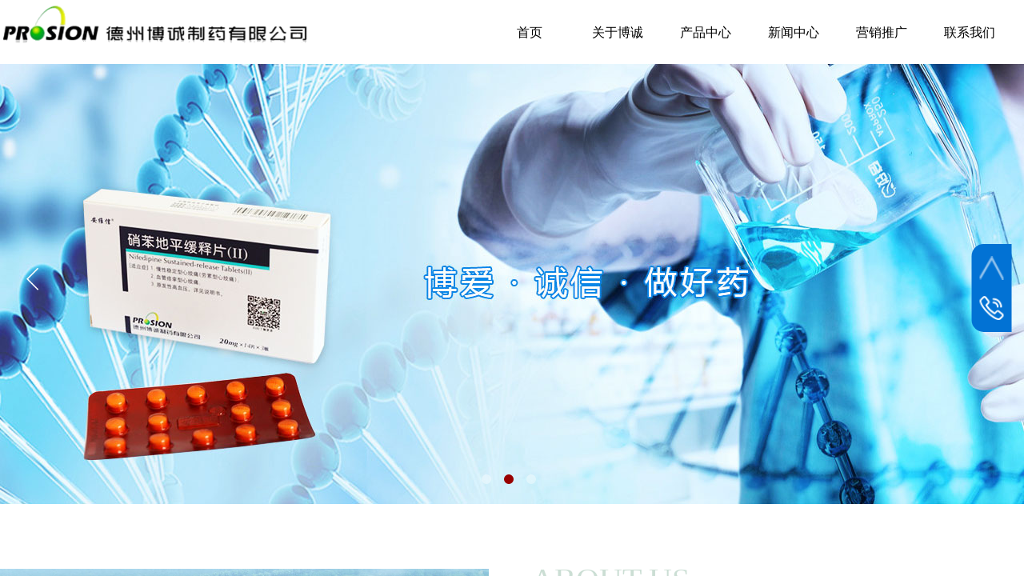

--- FILE ---
content_type: text/html; charset=utf-8
request_url: http://www.dzbczy.cn/
body_size: 33012
content:
<!DOCTYPE html PUBLIC "-//W3C//DTD XHTML 1.0 Transitional//EN" "http://www.w3.org/TR/xhtml1/DTD/xhtml1-transitional.dtd">
<html xmlns="http://www.w3.org/1999/xhtml" lang="zh-Hans" >
	<head>
		<meta http-equiv="X-UA-Compatible" content="IE=Edge,chrome=1" />
	<meta name="viewport" content="width=1280" />	<meta http-equiv="Content-Type" content="text/html; charset=utf-8" />
		<meta name="format-detection" content="telephone=no" />
	     <meta http-equiv="Cache-Control" content="no-transform"/> 
     <meta http-equiv="Cache-Control" content="no-siteapp"/>
	<title>德州博诚制药有限公司_官网_心脑血管类_降压类</title>
	<meta name="keywords"  content="德州博诚制药有限公司_官网_心脑血管类_降压类" />
	<meta name="description" content="德州博诚制药有限公司成立于2006年，是国内一家集药品研发、生产、销售为一体的现代化制药、高新技术企业，并通过国家新版GMP认证。目前市场畅销品种安维信、安欣健为代表的老慢病系列产品.后续公司将以骨关节疼痛、糖尿病、高血压药房慢性病品类为主线，推出一系列零售药房满意的慢性病产品，打造博诚制药专业慢病管理品牌形象。" />
    
                
			<link rel="shortcut icon" href="https://aosspic10001.websiteonline.cn/proa7800d/image/favicon.ico" type="image/x-icon" />
	<link rel="Bookmark" href="https://aosspic10001.websiteonline.cn/proa7800d/image/favicon.ico" />
		

		<link href="http://static.websiteonline.cn/website/template/default/css/default.css?v=17534100" rel="stylesheet" type="text/css" />
<link href="http://www.dzbczy.cn/template/default/css/font/font.css?v=15750090" rel="stylesheet" type="text/css" />
<link href="http://www.dzbczy.cn/template/default/css/wpassword/iconfont.css?v=17496248" rel="stylesheet" type="text/css" />
<link href="http://static.websiteonline.cn/website/plugin/media/css/media.css?v=14077216" rel="stylesheet" type="text/css" />
<link href="http://static.websiteonline.cn/website/plugin/unslider/css/unslider.css?v=16086236" rel="stylesheet" type="text/css" />
<link href="http://static.websiteonline.cn/website/plugin/sidebar/css/sidebar.css?v=16860282" rel="stylesheet" type="text/css" />
<link href="http://static.websiteonline.cn/website/plugin/title/css/title.css?v=17083134" rel="stylesheet" type="text/css" />
<link href="http://static.websiteonline.cn/website/plugin/lantern/css/lantern.css?v=17326740" rel="stylesheet" type="text/css" />
<style type="text/css">.prop_rotate_angle sup,.prop_rotate_angle .posblk-deg{font-size:11px; color:#CDCDCD; font-weight:normal; font-style:normal; }ins#qiao-wrap{height:0;} #qiao-wrap{display:block;}
</style> 
</head>
<body  >
<input type="hidden" value="2" name="_user_level_val" />
								<script type="text/javascript" language="javascript" src="http://static.websiteonline.cn/website/script/??libsjq.js,jquery.custom.js,jquery.lazyload.js,jquery.rotateutility.js,lab.js,wopop_all.js,jquery.cookie.js,jquery.simplemodal.js,fullcollumn.js,objectFitPolyfill.min.js,ierotate.js,effects/velocity.js,effects/velocity.ui.js,effects/effects.js,fullpagescroll.js,common.js,heightAdapt.js?v=17573096"></script>
<script type="text/javascript" language="javascript" src="http://static.websiteonline.cn/website/plugin/??new_navigation/js/overall.js,new_navigation/styles/hs7/init.js,media/js/init.js,unslider/js/init.js,buttons/js/init.js,new_message_form/js/jquery.pseudo.js,new_message_form/js/init.js,article_list/js/init.js?v=17621358"></script>
	<script type="text/javascript" language="javascript">
    			var webmodel = {};
	        
    wp_pages_global_func($.extend({
        'isedit': '0',
        'islogin': '0',
        'domain': 'proa7800d',
        'p_rooturl': 'http://www.dzbczy.cn',
        'static_rooturl': 'http://static.websiteonline.cn/website',
        'interface_locale': "zh_CN",
        'dev_mode': "0",
        'getsession': ''
    }, {"phpsessionid":"","punyurl":"http:\/\/www.dzbczy.cn","curr_locale":"zh_CN","mscript_name":"","converted":false}));
    
	</script>

<link href="http://www.dzbczy.cn/1ac90ab3c8bf8b75c293b5ba05d908f9.cssx" rel="stylesheet" /><div id="page_set_css">
</div><input type="hidden" id="page_id" name="page_id" value="1" rpid="1">
<div id="scroll_container" class="scroll_contain" style="">
	    	<div id="scroll_container_bg" style=";">&nbsp;</div>
<script>
initScrollcontainerHeight();	
</script>
     <div id="overflow_canvas_container">        <div id="canvas" style=" margin: 0 auto;width:1280px;;height:3609px">
    <div id="layer8CD154248DAC7622BF997FE1624F8DF2" class="full_column"  infixed='1' zindextop='1' zindextopcolorset='1' zindextopColor='#ffffff' zindextopOpacity='0.83' zindextopcolorset='1'  style="width:1280px;position:absolute;top:0px;height:80px;z-index:501;">
    <div class="full_width " style="position:absolute;height:80px;background-color:#ffffff;background-attachment:scroll;background:;background-position:center center;background-repeat:repeat;background-size:;wavetype:;bgHover:#ffffff;bgHoverOpacity:0.83;zindextopColor:#ffffff;zindextopOpacity:0.83;background-pic-opacityval:1;opacity:1;">		
    </div>
			<div class="full_content" style="width:1280px; position:absolute;left:0;top:0;margin-left: 0px;background-attachment:scroll;background-autoplay:noautoplay;background-circulateplay:;background-soundopen:;background-soundopens:;background-usevideo:;background-videourl:;background-color:;background-opacity-color:;background-opacityval:1;background-pic:use-pic;background-pic-opacity-color:;background-pic-opacityval:1;background-position:left top;background-repeat:repeat;background-size:;bgHover:;bgHoverOpacity:1;height:80px;">
								<div id='layer4C658B084E2FD863CF04B762D46A0954' type='new_navigation'  class='cstlayer' style='left: 597px; top: 1px; position: absolute; z-index: 112; width: 683px; height: 80px; '  mid=""  fatherid='layer8CD154248DAC7622BF997FE1624F8DF2'    deg='0'><div class="wp-new_navigation_content" style="border-color: transparent; border-width: 0px; width: 683px; display: block; overflow: visible; height: auto;;display:block;overflow:hidden;height:0px;" type="0">
<script type="text/javascript"> 
		
		$("#layer4C658B084E2FD863CF04B762D46A0954").data("m_show", '');
	</script>
<div skin="hs7" class="nav1 menu_hs7" ishorizon="1" colorstyle="darkgreen" direction="0" more="更多" moreshow="0" morecolor="darkorange" hover="0" hover_scr="0" submethod="0" umenu="0" dmenu="0" sethomeurl="http://www.dzbczy.cn/page1.html" smcenter="0">
		<ul id="nav_layer4C658B084E2FD863CF04B762D46A0954" class="navigation"  style="width:auto;"  >
		<li style="z-index:2;"  class="wp_subtop"  pid="1" ><a  class="  "  href="http://www.dzbczy.cn">首页</a></li><li style="z-index:2;"  class="wp_subtop"  pid="3" ><a  class=" sub "  href="http://www.dzbczy.cn/page3.html">关于博诚</a><ul style="z-index:2;"><li style="z-index:3;"  class=""  pid=0 ><a  class="  "  href="http://www.dzbczy.cn/page23.html">公司简介</a></li><li style="z-index:3;"  class=""  pid=0 ><a  class="  "  href="http://www.dzbczy.cn/page5.html">领导致辞</a></li><li style="z-index:3;"  class=""  pid=0 ><a  class="  "  href="http://www.dzbczy.cn/page6.html">企业文化</a></li><li style="z-index:3;"  class=""  pid=0 ><a  class="  "  href="http://www.dzbczy.cn/page7.html">资质荣誉</a></li><li style="z-index:3;"  class=""  pid=0 ><a  class="  "  href="http://www.dzbczy.cn/page8.html">厂容厂貌</a></li></ul></li><li style="z-index:2;"  class="wp_subtop"  pid="9" ><a  class=" sub "  href="http://www.dzbczy.cn/page9.html">产品中心</a><ul style="z-index:2;"><li style="z-index:3;"  class=""  pid=0 ><a  class="  "  href="http://www.dzbczy.cn/page9.html?product_category=1&menu_id=10">降压类</a></li><li style="z-index:3;"  class=""  pid=0 ><a  class="  "  href="http://www.dzbczy.cn/page9.html?product_category=2&menu_id=11">降糖类</a></li><li style="z-index:3;"  class=""  pid=0 ><a  class="  "  href="http://www.dzbczy.cn/page9.html?product_category=3&menu_id=12">心脑血管类</a></li><li style="z-index:3;"  class=""  pid=0 ><a  class="  "  href="http://www.dzbczy.cn/page9.html?product_category=4&menu_id=13">抗炎止痛类</a></li><li style="z-index:3;"  class=""  pid=0 ><a  class="  "  href="http://www.dzbczy.cn/page9.html?product_category=5&menu_id=14">抗菌消炎类</a></li><li style="z-index:3;"  class=""  pid=0 ><a  class="  "  href="http://www.dzbczy.cn/page9.html?product_category=6&menu_id=26">胃病用药</a></li><li style="z-index:3;"  class=""  pid=0 ><a  class="  "  href="http://www.dzbczy.cn/page9.html?product_category=7&menu_id=27">抗感冒类</a></li><li style="z-index:3;"  class=""  pid=0 ><a  class="  "  href="http://www.dzbczy.cn/page9.html?product_category=8&menu_id=28">补充维生素类</a></li><li style="z-index:3;"  class=""  pid=0 ><a  class="  "  href="http://www.dzbczy.cn/page9.html?product_category=9&menu_id=29">其他类</a></li></ul></li><li style="z-index:2;"  class="wp_subtop"  pid="15" ><a  class="  "  href="http://www.dzbczy.cn/page15.html">新闻中心</a></li><li style="z-index:2;"  class="wp_subtop"  pid="21" ><a  class=" sub "  href="http://www.dzbczy.cn/page21.html">营销推广</a><ul style="z-index:2;"><li style="z-index:3;"  class=""  pid=0 ><a  class="  "  href="http://www.dzbczy.cn/page21.html?product_category=16&menu_id=32">大课专业培训</a></li><li style="z-index:3;"  class=""  pid=0 ><a  class="  "  href="http://www.dzbczy.cn/page21.html?product_category=17&menu_id=33">药房门店带教实操</a></li><li style="z-index:3;"  class=""  pid=0 ><a  class="  "  href="http://www.dzbczy.cn/page21.html?product_category=18&menu_id=34">会员小班教育（会员裂变）</a></li><li style="z-index:3;"  class=""  pid=0 ><a  class="  "  href="http://www.dzbczy.cn/page31.html">网络营销</a></li></ul></li><li style="z-index:2;"  class="wp_subtop"  pid="22" ><a  class="  "  href="http://www.dzbczy.cn/page22.html">联系我们</a></li>	</ul>
</div>

<script type="text/javascript"> 
				$("#layer4C658B084E2FD863CF04B762D46A0954").data("datasty_", '@charset "utf-8";  #nav_layer4C658B084E2FD863CF04B762D46A0954,#nav_layer4C658B084E2FD863CF04B762D46A0954 ul,#nav_layer4C658B084E2FD863CF04B762D46A0954 li{list-style-type:none; margin:0px; padding:0px; border:thin none;}  #nav_layer4C658B084E2FD863CF04B762D46A0954 {position:relative;height:54px;line-height:54px; background:url(http://static.websiteonline.cn/website/plugin/new_navigation/styles/hs7/nav_bg.jpg) repeat-x; margin-bottom:10px;padding-left:10px; }  #nav_layer4C658B084E2FD863CF04B762D46A0954 li.wp_subtop{padding-left:5px;padding-right:5px;text-align:center;position:relative;float:left;padding-bottom:0px;width:115px;height:54px;line-height:54px;background-image:url(http://static.websiteonline.cn/website/plugin/new_navigation/view/images/png_bg.png);background-repeat:no-repeat;background-position:top right;background-color:transparent;}  #nav_layer4C658B084E2FD863CF04B762D46A0954 li.wp_subtop:hover{width:115px;height:54px;line-height:54px;background-image:url(http://static.websiteonline.cn/website/plugin/new_navigation/styles/hs7/li_hover.png);background-color:transparent;background-position:bottom left;background-repeat:repeat-x;}  #nav_layer4C658B084E2FD863CF04B762D46A0954 li.wp_subtop>a{white-space:nowrap;display:block;padding:0px;text-decoration:none;font-size:12px;font-family:arial;color:#ffffff;text-align:center;font-weight:normal;font-style:normal; overflow:hidden;}  #nav_layer4C658B084E2FD863CF04B762D46A0954 li.wp_subtop>a:hover{font-size:12px;font-family:arial;color:#fff;text-align:center;font-weight:normal;font-style:normal;}  #nav_layer4C658B084E2FD863CF04B762D46A0954 ul{position:absolute;left:0px;display:none;padding-left:5px;padding-right:5px;background-image:url(http://static.websiteonline.cn/website/plugin/new_navigation/view/images/png_bg.png);background-color:transparent;margin-left:0px;padding-top:10px; padding-bottom:8px;}  #nav_layer4C658B084E2FD863CF04B762D46A0954 ul li{position:relative;text-align:center;padding-bottom:0px;padding-left:5px;padding-right:5px;height:31px;line-height:31px;background-image:url(http://static.websiteonline.cn/website/plugin/new_navigation/view/images/png_bg.png);background-repeat:repeat;background-position:top left;background-color:#516c47;}  #nav_layer4C658B084E2FD863CF04B762D46A0954 ul li:hover{height:31px;text-align:center;line-height:31px;padding-left:5px;padding-right:5px; background-image:url(http://static.websiteonline.cn/website/plugin/new_navigation/view/images/png_bg.png);background-repeat:repeat;background-position:top left;background-color:#3a4c34;}  #nav_layer4C658B084E2FD863CF04B762D46A0954 ul li a {display:block;font-size:12px;font-family:arial;color:#fff;text-align:center;font-weight:normal;font-style:normal;white-space:nowrap;}  #nav_layer4C658B084E2FD863CF04B762D46A0954 ul li a:hover{display:block;font-size:12px;font-family:arial;color:#ffffff;text-align:center;font-weight:normal;font-style:normal;}');
		$("#layer4C658B084E2FD863CF04B762D46A0954").data("datastys_", '#nav_layer4C658B084E2FD863CF04B762D46A0954{background-color:transparent;} #nav_layer4C658B084E2FD863CF04B762D46A0954{background-image:url(http://static.websiteonline.cn/website/plugin/new_navigation/view/images/png_bg.png);} #nav_layer4C658B084E2FD863CF04B762D46A0954{background:;} #nav_layer4C658B084E2FD863CF04B762D46A0954 li.wp_subtop{height:80px;}    #nav_layer4C658B084E2FD863CF04B762D46A0954 li.wp_subtop>a{font-size:16px;} #nav_layer4C658B084E2FD863CF04B762D46A0954 li.wp_subtop{line-height:80px;} #nav_layer4C658B084E2FD863CF04B762D46A0954 li.wp_subtop>a{color:#000000;} #nav_layer4C658B084E2FD863CF04B762D46A0954 li.wp_subtop>a{font-family:Microsoft YaHei;} #nav_layer4C658B084E2FD863CF04B762D46A0954 li.wp_subtop:hover{background-image:url(http://static.websiteonline.cn/website/plugin/new_navigation/view/images/png_bg.png);} #nav_layer4C658B084E2FD863CF04B762D46A0954 li.wp_subtop:hover{background-color:transparent;} #nav_layer4C658B084E2FD863CF04B762D46A0954 li.wp_subtop>a:hover{font-family:Microsoft YaHei;} #nav_layer4C658B084E2FD863CF04B762D46A0954 li.wp_subtop>a:hover{color:#000000;} #nav_layer4C658B084E2FD863CF04B762D46A0954 li.wp_subtop:hover{height:80px;} #nav_layer4C658B084E2FD863CF04B762D46A0954 li.wp_subtop:hover{line-height:80px;}    #nav_layer4C658B084E2FD863CF04B762D46A0954 li.wp_subtop>a:hover{font-size:16px;}  #nav_layer4C658B084E2FD863CF04B762D46A0954 ul li{background-image:url(http://static.websiteonline.cn/website/plugin/new_navigation/view/images/png_bg.png);}    #nav_layer4C658B084E2FD863CF04B762D46A0954 ul li a{font-family:Microsoft YaHei;} #nav_layer4C658B084E2FD863CF04B762D46A0954 ul li a:hover{font-family:Microsoft YaHei;} #nav_layer4C658B084E2FD863CF04B762D46A0954 ul li:hover{height:40px;} #nav_layer4C658B084E2FD863CF04B762D46A0954 ul li:hover{line-height:40px;}   #nav_layer4C658B084E2FD863CF04B762D46A0954 ul li a:hover{font-size:15px;} #nav_layer4C658B084E2FD863CF04B762D46A0954 ul li{height:40px;} #nav_layer4C658B084E2FD863CF04B762D46A0954 ul li{line-height:40px;}   #nav_layer4C658B084E2FD863CF04B762D46A0954 ul li a{font-size:15px;} #nav_layer4C658B084E2FD863CF04B762D46A0954 li.wp_subtop{width:100px;} #nav_layer4C658B084E2FD863CF04B762D46A0954 li.wp_subtop:hover{width:100px;} #nav_layer4C658B084E2FD863CF04B762D46A0954 ul li{background:transparent;} #nav_layer4C658B084E2FD863CF04B762D46A0954 ul li{background-color:#ffffff;} #nav_layer4C658B084E2FD863CF04B762D46A0954 ul li a{color:#000000;}     #nav_layer4C658B084E2FD863CF04B762D46A0954 ul li:hover{background-color:#d9d9d9;} #nav_layer4C658B084E2FD863CF04B762D46A0954 ul li:hover{background:-webkit-linear-gradient(left , rgb(12, 146, 33) , rgb(255, 255, 255) 100%)!important;} #nav_layer4C658B084E2FD863CF04B762D46A0954 ul li a:hover{color:#000000;} #nav_layer4C658B084E2FD863CF04B762D46A0954 li.wp_subtop>a:hover{font-weight:bold;}');
	
			var b_width=parseInt($("#layer4C658B084E2FD863CF04B762D46A0954").find('.wp-new_navigation_content').css('border-bottom-width'));
	if(b_width>0){
		$("#nav_layer4C658B084E2FD863CF04B762D46A0954").css('margin-bottom','0px');
	}
	</script>

<script type="text/javascript">
function wp_get_navstyle(layer_id,key){
		var navStyle = $.trim($("#"+layer_id).data(key));
		return navStyle;	
	
}	
richtxt('layer4C658B084E2FD863CF04B762D46A0954');
</script><script type="text/javascript">
layer_new_navigation_hs7_func({"isedit":false,"layer_id":"layer4C658B084E2FD863CF04B762D46A0954","menustyle":"hs7"});

</script></div>
<script type="text/javascript">
 $(function(){
	layer_new_navigation_content_func({"isedit":false,"layer_id":"layer4C658B084E2FD863CF04B762D46A0954","menustyle":"hs7","addopts":[]});
});
</script>

</div><script>				 $('#layer4C658B084E2FD863CF04B762D46A0954').triggerHandler('layer_ready');</script><div id='layer3C4D700F0870CB1ED1F21D24647E285C' type='media'  class='cstlayer' style='left: 0px; top: 5px; position: absolute; z-index: 100; width: 390px; height: 70px; '  mid=""  fatherid='layer8CD154248DAC7622BF997FE1624F8DF2'    deg='0'><script>
create_pc_media_set_pic('layer3C4D700F0870CB1ED1F21D24647E285C',false);
</script>
<div class="wp-media_content"  style="overflow: hidden; width: 390px; height: 70px;" type="0">
<div class="img_over"  style='overflow: hidden; border-color: transparent; border-width: 0px; position: relative; width: 390px; height: 70px;'>

<div class="imgloading" style="z-index:100;"> </div>
<a class="media_link" style="line-height:normal;" href="http://www.dzbczy.cn/page1.html"  >
<img  id="wp-media-image_layer3C4D700F0870CB1ED1F21D24647E285C" onerror="set_thumb_layer3C4D700F0870CB1ED1F21D24647E285C(this);" onload="set_thumb_layer3C4D700F0870CB1ED1F21D24647E285C(this);" class="paragraph_image"  type="zoom" src="https://aosspic10001.websiteonline.cn/proa7800d/image/透明德州博诚制药有限公司logo_副本.png" style="width: 390px; height: auto; top: -1px; left: 0px; position: relative;;" />
</a>
</div>

</div>
<script>
(function(){
		layer_media_init_func('layer3C4D700F0870CB1ED1F21D24647E285C',{"isedit":false,"has_effects":false});
})()
</script>
</div><script>				 $('#layer3C4D700F0870CB1ED1F21D24647E285C').triggerHandler('layer_ready');</script>                                
                                <div class="fullcontent_opacity" style="width: 100%;height: 100%;position: absolute;left: 0;right: 0;top: 0;;opacity:1;"></div>
			</div>
</div>
<script>
        $(".content_copen").live('click',function(){
        $(this).closest(".full_column").hide();
    });
	var $fullwidth=$('#layer8CD154248DAC7622BF997FE1624F8DF2 .full_width');
	$fullwidth.css({left:0-$('#canvas').offset().left+$('#scroll_container').offset().left-$('#scroll_container').scrollLeft()-$.parseInteger($('#canvas').css("borderLeftWidth")),width:$('#scroll_container_bg').width()});
	$(function () {
				var videoParams={"id":"layer8CD154248DAC7622BF997FE1624F8DF2","bgauto":"noautoplay","ctauto":"noautoplay","bVideouse":"","cVideouse":"","bgvHeight":null,"bgvWidth":null};
		fullcolumn_bgvideo_init_func(videoParams);
                var bgHoverParams={"full":{"hover":"#ffffff","opacity":"0.83","bg":"#ffffff","id":"layer8CD154248DAC7622BF997FE1624F8DF2","bgopacity":"1","zindextopcolorset":1},"full_con":{"hover":"","opacity":"1","bg":"","id":"layer8CD154248DAC7622BF997FE1624F8DF2","bgopacity":"1"}};
		fullcolumn_HoverInit(bgHoverParams);
        });
</script>


<div id='layer8D3AB0D339703FF7425C586AE07C3E90' type='unslider'  class='cstlayer' style='left: 0px; top: 80px; position: absolute; z-index: 102; width: 1280px; height: 550px; opacity: 1; '  mid="layerBE108893CD784DA2BA44D8A8250F66FD"    deg='0'><link href="http://static.websiteonline.cn/website/plugin/unslider/css/swiper.css?v=17452016" rel="stylesheet" type="text/css" />
<link href="http://static.websiteonline.cn/website/plugin/unslider/view/styles/03/unslider.css?v=17520282" rel="stylesheet" type="text/css" />

<div id="layer8D3AB0D339703FF7425C586AE07C3E90_content" class="wp-unslider_content" style="overflow: hidden; border: none; left: -13px; width: 1306px; height: 550px; position: absolute;">
    <div class="swiper-container">
        <div class="swiper-wrapper">
                    <div class="swiper-slide">
                                 <img src="https://aosspic10001.websiteonline.cn/proa7800d/image/德州博诚制药有限公司首页1.jpg" class="slide-image">
                                <div class="slide-content pos_center_center">
                                                                            </div>
            </div>
                    <div class="swiper-slide">
                                 <img src="https://aosspic10001.websiteonline.cn/proa7800d/image/德州博诚制药有限公司首页2.jpg" class="slide-image">
                                <div class="slide-content pos_center_center">
                                                                            </div>
            </div>
                    <div class="swiper-slide">
                                 <img src="https://aosspic10001.websiteonline.cn/proa7800d/image/1111231.jpg" class="slide-image">
                                <div class="slide-content pos_center_center">
                                                                            </div>
            </div>
                </div>
        <div class="swiper-pagination skin01"></div>
        <div class="swiper-button-next"></div>
        <div class="swiper-button-prev"></div>
    </div>
 
</div>
<script language="javascript">
(function(){
		var layerparams={"layerid":"layer8D3AB0D339703FF7425C586AE07C3E90","pstyle":"none","plborder_size":"0","interval":4000,"autoplays":true,"easing":"fade","navigation_style":"01","nav_margin_bottom_size":"25","default_show":"1","pauseonmouseover":"0","nav_arrow_w_size":"32","nav_arrow_h_size":"32","wsize":null,"editMode":false,"unslideradapt":null};
	layer_unslider_skin03_init_func(layerparams);
})()  
</script>
</div><script>				 $('#layer8D3AB0D339703FF7425C586AE07C3E90').triggerHandler('layer_ready');</script><div id='layer783526178223B8E9528B52EB15183FB0' type='sidebar'  class='cstlayer' style='left: 1072px; top: 558px; position: absolute; z-index: 112; width: 157px; height: 142px; '  mid=""    deg='0'><div class="wp-sidebar_content" style="overflow: hidden; border-color: transparent; border-width: 0px; width: 157px; height: 142px;;visibility:hidden">
<!--start-->
<link href="http://static.websiteonline.cn/website/plugin/sidebar/css/sidebar03.css?t=2" rel="stylesheet" type="text/css" />
<link href="http://www.dzbczy.cn/plugin/sidebar/images/03/iconfont/iconfont.css" rel="stylesheet" type="text/css" />
<script type="text/javascript">
	
</script>

<script type="text/javascript">
$(function(){
        var celancount= $('.wpsidebar03').length;
	if(!celancount) $("<div class=\"wpsbCustomer_style wpsidebar03\"><div class=\"wpsbCustomer_item sgotop\">\r\n            <img class=\"img_def\" src=\"http:\/\/static.websiteonline.cn\/website\/plugin\/sidebar\/images\/03\/kf_def1.png\">\r\n            <img class=\"img_active\" src=\"http:\/\/static.websiteonline.cn\/website\/plugin\/sidebar\/images\/03\/kf_def1_act.png\">\r\n        <\/div><div class=\"wpsbCustomer_item stel\">\r\n            <img class=\"img_def\" src=\"http:\/\/static.websiteonline.cn\/website\/plugin\/sidebar\/images\/03\/kf_def4.png\">\r\n            <img class=\"img_active\" src=\"http:\/\/static.websiteonline.cn\/website\/plugin\/sidebar\/images\/03\/kf_def4_act.png\">\r\n            <div class=\"wpsCustomer_item_content phonewidth\">\r\n                <p>\u8054\u7cfb\u7535\u8bdd<br><span>400-0534-200<\/span><\/p><p>\u90ae\u7bb1<br><span>dzbczy@126.com<\/span><\/p>\r\n            <\/div>\r\n        <\/div><\/div>").appendTo('body');         //showjs
            $('.wpsidebar03 .smember img.img_active').click(function () {
		sidebar_cart_colse();
                if(2>3){
                    wp_shoppingCart_1(parseToURL('wp_user_manage','user_manage'),{title:'',width:1000,height:560});
                    return false;
                }
		$LAB.script("http://static.websiteonline.cn/website/script/datepicker/custom_dialog.js").wait(function(){
			show_custom_panel(parseToURL('userlogin','login_dialog'),{
				title:'登录',overlay:true,id:'wp_sidebar_dialog_login'
			});
		});
    });
    
    $('.wpsidebar03 a.custom').hover(function(){
        var def=$(this).find("img").attr("data-over");
			$(this).find("img").attr("src",def)
    },function(){
        var hov=$(this).find("img").attr("data-out");
			$(this).find("img").attr("src",hov);
    })

    if($('#layer783526178223B8E9528B52EB15183FB0 .ewmwidth').children.length){
       if($('.wpsidebar03 .wpsCustomer_item_content.ewmwidth .ewmwidth_cotent').length>1){
           $('.wpsidebar03 .wpsCustomer_item_content.ewmwidth').css('top','-402%')
       }
    }
    function remove_login(){
		$('#wp_sidebar_dialog_login,#wp-floatpanel_overlay').remove();
    };
    function sidebar_cart_colse(){
		$('#shopping_cart-items,#wp-floatpanel_overlay').remove();
    };
    //左侧参数
    $.sidebar_aleft = '';
    $.sidebar_pathimg = 'http://static.websiteonline.cn/website/plugin/sidebar/images/03/';
    $.sidebar_menuclolr = '#0272d4';
    $.sidebar_linkstr = $.parseJSON('{"help":{"linkurl":"","target":""},"message":{"linkurl":"","target":""}}');
});
</script>
<script src="http://static.websiteonline.cn/website/plugin/sidebar/js/rightmenu.js?v=5" type="text/javascript"></script>

<!--右侧菜单end-->
<!--end-->
</div>
<script language="javascript">
(function(window){
           $('#layer783526178223B8E9528B52EB15183FB0').hide();
        if(!window.wp_shoppingCart_1){
          function wp_shoppingCart_1(load_url,option){
                $LAB
                .script("http://static.websiteonline.cn/website/script/usermanagepc/usermanage.js")
                .wait(function(){
                      wp_openManageDialog(load_url,option);
                 });
          }
          window.wp_shoppingCart_1 = wp_shoppingCart_1;
     }
})(window);
</script></div><script>				 $('#layer783526178223B8E9528B52EB15183FB0').triggerHandler('layer_ready');</script><div id="layer9721E704B92716CE0F1F874F90896B06" class="full_column"  zindextopColor='' zindextopOpacity='NaN'  style="width:1280px;position:absolute;top:630px;height:711px;z-index:132;">
    <div class="full_width " style="position:absolute;height:711px;background-color:transparent;background-attachment:scroll;background:;background-position:left top;background-repeat:repeat;background-size:;wavetype:;bgHover:;bgHoverOpacity:NaN;zindextopColor:;zindextopOpacity:NaN;background-pic-opacityval:NaN;opacity:NaN;">		
    </div>
			<div class="full_content" style="width:1280px; position:absolute;left:0;top:0;margin-left: 0px;background-attachment:scroll;background-autoplay:noautoplay;background-circulateplay:;background-soundopen:;background-soundopens:;background-usevideo:;background-videourl:;background-color:;background-opacity-color:;background-opacityval:NaN;background-pic:use-pic;background-pic-opacity-color:;background-pic-opacityval:NaN;background-position:left top;background-repeat:repeat;background-size:;bgHover:;bgHoverOpacity:NaN;height:711px;">
								<div id='layer401DDAB0B5790C64C49025C6ADDF147C' type='media'  class='cstlayer' style='left: 0px; top: 81px; position: absolute; z-index: 103; width: 611px; height: 369px; display: block;display:none; '  mid=""  fatherid='layer9721E704B92716CE0F1F874F90896B06'    deg='0'><script>
create_pc_media_set_pic('layer401DDAB0B5790C64C49025C6ADDF147C',false);
</script>
<div class="wp-media_content"  style="overflow: hidden; width: 611px; height: 369px;" type="0">
<div class="img_over"  style='overflow: hidden; border-color: transparent; border-width: 0px; position: relative; width: 611px; height: 369px;'>

<div class="imgloading" style="z-index:100;"> </div>
<img onerror="set_thumb_layer401DDAB0B5790C64C49025C6ADDF147C(this);" onload="set_thumb_layer401DDAB0B5790C64C49025C6ADDF147C(this);" id="wp-media-image_layer401DDAB0B5790C64C49025C6ADDF147C"  src="https://aosspic10001.websiteonline.cn/proa7800d/image/22343.jpg" type="zoom" class="paragraph_image"  style="width: 611px; height: auto;;display:none;" />
</div>

</div>
<script>
(function(){
		layer_media_init_func('layer401DDAB0B5790C64C49025C6ADDF147C',{"isedit":false,"has_effects":true});
})()
</script>
</div><script>		         $('#layer401DDAB0B5790C64C49025C6ADDF147C').data('wopop_effects',{"effect":"fadeFromLeft","duration":1.2,"delay":0,"zoom":2,"loop":0,"loop_infinite":"0"});				 $('#layer401DDAB0B5790C64C49025C6ADDF147C').triggerHandler('layer_ready');</script><div id='layerB8EA6714DBF5D0B0720F040EECC7FA2E' type='buttons'  class='cstlayer' style='left: 1130px; top: 398px; position: absolute; z-index: 104; width: 150px; height: 52px; display: block;display:none; '  mid=""  fatherid='layer9721E704B92716CE0F1F874F90896B06'    deg='0'><div class="wp-buttons_content" style="padding: 0px; border-color: rgb(255, 153, 0); border-width: 0px; overflow: hidden; width: 150px; height: 52px; border-style: solid;"><a href="http://www.dzbczy.cn/page3.html"   class="btnarea button_btnoval-link" style="width:150px;left:0px;top:0px;height:52px;line-height:52px;">
  <div><span class="button_btnoval-label">查看更多</span></div>
</a><script type="text/javascript" src="http://static.websiteonline.cn/website/script/usermanagemob/clipboard.js"></script>
<script language="javascript">$('#layerB8EA6714DBF5D0B0720F040EECC7FA2E').layer_ready(function(){
	
			(function(){
	var param={"layerid":"layerB8EA6714DBF5D0B0720F040EECC7FA2E","bgFlag":0,"bhFlag":0};
	layer_buttons_text_display_func(param);
	})();
	
	
			
		
		
			    
    	    
		btnFloat({"txtfont_name":"Microsoft YaHei","txtfont_size":"14","txtalign":"center","txtcolor_link":"#ffffff","txtcolor_linkopc":"1","txtcolor_hover":"#ffffff","txtcolor_hoveropc":"1","btnpad":"0","border_width":"0","bgcolor_link":"#0c9221","bgcolor_linkopc":"1","bgcolor_hover":"#0c9221","bgcolor_hoveropc":"0.84","shadow_hori":"1","shadow_vert":"1","shadow_spread":"0","shadow_blur":"4","float_bottom":"1","float_right":"1","bcolor_link":"#ff9900","bcolor_linkopc":"1","shadow_color":"#000","shadow_coloropc":"0.6","bcolor_hover":"#ff9900","bcolor_hoveropc":"1","bradius_topleft":"0","bradius_topright":"0","bradius_bottomleft":"0","bradius_bottomright":"0","shadow_enable":"hide","float_enable":"hide","txtbold":"bold","txtunderline":"none","txtitalic":"normal","txtthrough":"none","btnlink":{"ctype":"page","options":{"menuid":"3","target":"0"},"address":"https:\/\/website-edit.onlinewebsite.cn\/xwebsite\/index.php?_m=wp_frontpage&_a=index&webmtype=pc&id=3&domain=proa7800d&editdomain=www.sdhuadong.cn&SessionID=0615851506df3db2fe7b1431c451ed5f"},"btntext":"\u67e5\u770b\u66f4\u591a","buttype":"btnlink","bcolor_link_rgba":"rgba(255,153,0,1)","bcolor_hover_rgba":"rgba(255,153,0,1)","border_radius":"30px 30px 30px 30px ","skin":"btnoval","ostyle":{"btnarea":"width:150px;left:0px;top:0px;height:52px;line-height:52px;"}},'layerB8EA6714DBF5D0B0720F040EECC7FA2E')
	});</script>
</div>

</div><script>		         $('#layerB8EA6714DBF5D0B0720F040EECC7FA2E').data('wopop_effects',{"effect":"fadeFromRight","duration":1.2,"delay":0,"zoom":2,"loop":0,"loop_infinite":"0"});				 $('#layerB8EA6714DBF5D0B0720F040EECC7FA2E').triggerHandler('layer_ready');</script><div id='layer58330CF0D5CD9612FF4EAA0067B6A121' type='title'  class='cstlayer' style='left: 664px; top: 67px; position: absolute; z-index: 103; width: 286px; height: 55px; display: block;display:none; '  mid=""  fatherid='layer9721E704B92716CE0F1F874F90896B06'    deg='0'><div class="wp-title_content" style="overflow-wrap: break-word; padding: 0px; border-color: transparent; border-width: 0px; height: 55px; width: 286px; display: block; opacity: 0.2;filter:alpha(opacity=20);-moz-opacity:0.2;-khtml-opacity:0.2;opacity:0.2;"><span style="caret-color: rgb(3, 96, 46); color: rgb(3, 96, 46); font-family: &quot;arial black&quot;; font-size: 40px; background-color: rgb(255, 255, 255);">ABOUT US</span></div>
<script type="text/javascript">
$(function(){
	$('.wp-title_content').each(function(){
		if($(this).find('div').attr('align')=='justify'){
			$(this).find('div').css({'text-justify':'inter-ideograph','text-align':'justify'});
		}
	})	
})
</script>

</div><script>		         $('#layer58330CF0D5CD9612FF4EAA0067B6A121').data('wopop_effects',{"effect":"fadeFromRight","duration":1.2,"delay":0,"zoom":2,"loop":0,"loop_infinite":"0"});				 $('#layer58330CF0D5CD9612FF4EAA0067B6A121').triggerHandler('layer_ready');</script><div id='layerF6CC368CC95C8B310A0987F4C6362285' type='title'  class='cstlayer' style='left: 664px; top: 130px; position: absolute; z-index: 131; width: 368px; height: 45px; display: block;display:none; '  mid=""  fatherid='layer9721E704B92716CE0F1F874F90896B06'    deg='0'><div class="wp-title_content" style="overflow-wrap: break-word; padding: 0px; border-color: transparent; border-width: 0px; height: 45px; width: 368px; display: block;"><span style="caret-color: rgb(51, 51, 51); color: rgb(51, 51, 51); font-family: Oswald, sans-serif; font-size: 30px;">德州博诚制药有限公司</span></div>

</div><script>		         $('#layerF6CC368CC95C8B310A0987F4C6362285').data('wopop_effects',{"effect":"fadeFromRight","duration":1.2,"delay":0,"zoom":2,"loop":0,"loop_infinite":"0"});				 $('#layerF6CC368CC95C8B310A0987F4C6362285').triggerHandler('layer_ready');</script><div id='layerFAB2FCCAA94C3C92139AFD423AF1D24D' type='title'  class='cstlayer' style='left: 664px; top: 193px; position: absolute; z-index: 101; width: 613px; height: 184px; display: block;display:none; '  mid=""  fatherid='layer9721E704B92716CE0F1F874F90896B06'    deg='0'><div class="wp-title_content" style="overflow-wrap: break-word; padding: 0px; border-color: transparent; border-width: 0px; height: 184px; width: 613px; display: block;"><p style="box-sizing: border-box; animation-fill-mode: both; list-style-type: none; font-size: 14px; caret-color: rgb(89, 89, 89); color: rgb(89, 89, 89); font-family: &quot;Helvetica Neue&quot;, Helvetica, Arial, sans-serif; text-align: justify;"><span style="box-sizing: border-box; animation-fill-mode: both; color: rgb(85, 85, 85); font-size: 16px; font-family: Oswald, sans-serif !important;">德州博诚制药有限公司成立于2006年，是国内一家集药品研发、生产、销售为一体的现代化制药、高新技术企业，并通过国家新版GMP认证。</span></p><p style="box-sizing: border-box; animation-fill-mode: both; list-style-type: none; font-size: 14px; caret-color: rgb(89, 89, 89); color: rgb(89, 89, 89); font-family: &quot;Helvetica Neue&quot;, Helvetica, Arial, sans-serif;">&nbsp;</p><p style="box-sizing: border-box; animation-fill-mode: both; list-style-type: none; font-size: 14px; caret-color: rgb(89, 89, 89); color: rgb(89, 89, 89); font-family: &quot;Helvetica Neue&quot;, Helvetica, Arial, sans-serif;"><span style="box-sizing: border-box; animation-fill-mode: both; font-family: arial, helvetica, sans-serif;"><span style="box-sizing: border-box; animation-fill-mode: both; color: rgb(85, 85, 85); font-family: Oswald, sans-serif !important;"><span style="box-sizing: border-box; animation-fill-mode: both; line-height: 1.8;"><span style="box-sizing: border-box; animation-fill-mode: both; font-size: 16px;">公司致力于搭建老年慢病健康服务平台，目前市场畅销品种安维信、安欣健为代表的老慢病系列产品，以确切的疗效和专业的服务，备受合作伙伴和患者的信赖。后续公司将以骨关节疼痛、糖尿病、高血压药房慢性病品类为主线，推出一系列零售药房满意的慢性病产品，打造博诚制药专业慢病管理品牌形象。</span></span></span></span></p></div>

</div><script>		         $('#layerFAB2FCCAA94C3C92139AFD423AF1D24D').data('wopop_effects',{"effect":"fadeFromRight","duration":1.2,"delay":0,"zoom":2,"loop":0,"loop_infinite":"0"});				 $('#layerFAB2FCCAA94C3C92139AFD423AF1D24D').triggerHandler('layer_ready');</script><div id='layerC0ED9F205C7F7838794CD8E5E2EC57BA' type='lantern'  class='cstlayer' style='left: 0px; top: 478px; position: absolute; z-index: 100; width: 1280px; height: 224px; '  mid=""  fatherid='layer9721E704B92716CE0F1F874F90896B06'    deg='0'><div class="wp-lantern_content" style="overflow: hidden; border-color: transparent; border-width: 0px; width: 1280px; height: 224px;">
<script type="text/javascript">
 
</script>
<style>
#layerC0ED9F205C7F7838794CD8E5E2EC57BA .box {margin: 0px 0px;margin-left: 2px;margin-right: 3px;}#layerC0ED9F205C7F7838794CD8E5E2EC57BA .imgtitle{line-height:140%;padding-left:1px;font-family:SimSun;font-size:12px;color:#000;font-weight:normal;text-align:center;font-style:normal;} #layerC0ED9F205C7F7838794CD8E5E2EC57BA .box{background-color:transparent} </style>
<div id="layerC0ED9F205C7F7838794CD8E5E2EC57BA_scroll" class="botton-scroll wp_optype_2 wp_direction_left" style="width:100%;height:auto;">
<ul class="featureUL">
  <li class="featureBox">
  <div class="box">
				<div style="height:200px;width:300px;text-align:center;vertical-align:middle;display:table-cell;">
		<a href="javascript:;"  >
			<img src="https://aosspic10001.websiteonline.cn/proa7800d/image/aglbAeQQTsyb1hO3XV8IqQ.jpg" alt="" style="max-width:300px;max-height:200px;" >
		</a>
		</div>
				  </div>
 </li>
   <li class="featureBox">
  <div class="box">
				<div style="height:200px;width:300px;text-align:center;vertical-align:middle;display:table-cell;">
		<a href="javascript:;"  >
			<img src="https://aosspic10001.websiteonline.cn/proa7800d/image/f4P5AbnHSFWbFS1OMCmZ7Q.jpg" alt="" style="max-width:300px;max-height:200px;" >
		</a>
		</div>
				  </div>
 </li>
   <li class="featureBox">
  <div class="box">
				<div style="height:200px;width:300px;text-align:center;vertical-align:middle;display:table-cell;">
		<a href="javascript:;"  >
			<img src="https://aosspic10001.websiteonline.cn/proa7800d/image/BKuVYBiLTlihN99EXpkpyA.jpg" alt="" style="max-width:300px;max-height:200px;" >
		</a>
		</div>
				  </div>
 </li>
   <li class="featureBox">
  <div class="box">
				<div style="height:200px;width:300px;text-align:center;vertical-align:middle;display:table-cell;">
		<a href="javascript:;"  >
			<img src="https://aosspic10001.websiteonline.cn/proa7800d/image/bpTDC-eNQrO3CfhavkhEsQ.jpg" alt="" style="max-width:300px;max-height:200px;" >
		</a>
		</div>
				  </div>
 </li>
   <li class="featureBox">
  <div class="box">
				<div style="height:200px;width:300px;text-align:center;vertical-align:middle;display:table-cell;">
		<a href="javascript:;"  >
			<img src="https://aosspic10001.websiteonline.cn/proa7800d/image/A4B20N_3Qz-4TPcObBnszQ.jpg" alt="" style="max-width:300px;max-height:200px;" >
		</a>
		</div>
				  </div>
 </li>
   <li class="featureBox">
  <div class="box">
				<div style="height:200px;width:300px;text-align:center;vertical-align:middle;display:table-cell;">
		<a href="javascript:;"  >
			<img src="https://aosspic10001.websiteonline.cn/proa7800d/image/S6VDRfi-ReOFS7UUwohN7g.jpg" alt="" style="max-width:300px;max-height:200px;" >
		</a>
		</div>
				  </div>
 </li>
   <li class="featureBox">
  <div class="box">
				<div style="height:200px;width:300px;text-align:center;vertical-align:middle;display:table-cell;">
		<a href="javascript:;"  >
			<img src="https://aosspic10001.websiteonline.cn/proa7800d/image/SqPFoGN3T_-HWAMvp2gtOQ.jpg" alt="" style="max-width:300px;max-height:200px;" >
		</a>
		</div>
				  </div>
 </li>
   <li class="featureBox">
  <div class="box">
				<div style="height:200px;width:300px;text-align:center;vertical-align:middle;display:table-cell;">
		<a href="javascript:;"  >
			<img src="https://aosspic10001.websiteonline.cn/proa7800d/image/Wc2aibslT1aKWu5kGFCsrg.jpg" alt="" style="max-width:300px;max-height:200px;" >
		</a>
		</div>
				  </div>
 </li>
   <li class="featureBox">
  <div class="box">
				<div style="height:200px;width:300px;text-align:center;vertical-align:middle;display:table-cell;">
		<a href="javascript:;"  >
			<img src="https://aosspic10001.websiteonline.cn/proa7800d/image/XqsjDc6XRtiqLMkUpoq1dg.jpg" alt="" style="max-width:300px;max-height:200px;" >
		</a>
		</div>
				  </div>
 </li>
   <li class="featureBox">
  <div class="box">
				<div style="height:200px;width:300px;text-align:center;vertical-align:middle;display:table-cell;">
		<a href="javascript:;"  >
			<img src="https://aosspic10001.websiteonline.cn/proa7800d/image/y_DHH4BTSeqzCxPgQ2jo3Q.jpg" alt="" style="max-width:300px;max-height:200px;" >
		</a>
		</div>
				  </div>
 </li>
   <li class="featureBox">
  <div class="box">
				<div style="height:200px;width:300px;text-align:center;vertical-align:middle;display:table-cell;">
		<a href="javascript:;"  >
			<img src="https://aosspic10001.websiteonline.cn/proa7800d/image/Y3bGFOneQiWSCpYzB1coew.jpg" alt="" style="max-width:300px;max-height:200px;" >
		</a>
		</div>
				  </div>
 </li>
 </ul>
</div>

</div>
<script>
	$LAB
	 .script('http://static.websiteonline.cn/website/plugin/lantern/js/lrscroll.js')
	.wait(function(){
		var marquee=$("#layerC0ED9F205C7F7838794CD8E5E2EC57BA_scroll");
		marquee.css('height',marquee.closest('.wp-lantern_content').css('height'));
		
				marquee.kxbdMarquee({
			scrollAmount:1,
			scrollDelay:30,
			isEqual:false,
			direction:'left',
			loop:0
		});
			})
	
	$(function() {
				var $li_featureBox = $('.featureBox');
		var li_fontsize = $li_featureBox.find('a:first').css('font-size');
		var li_fontfamily = $li_featureBox.find('a:first').css('font-family')||'';
		if(li_fontfamily.indexOf('Microsoft YaHei')>=0){
			if((li_fontsize == "12px") || (li_fontsize == "13px") || (li_fontsize == "14px")){
				$li_featureBox.css('letter-spacing','-0.08mm');
			}
		}
		 $li_featureBox.find("a").each(function(){
			 if($(this).attr("href")=="javascript:;"){
				 $(this).css("cursor","default");
			 }
		 })
		
        var border_display = '';
        if(border_display == 1){
            var boxObj = $('#layerC0ED9F205C7F7838794CD8E5E2EC57BA').find('.box');
            var returnH = getMaxH(boxObj);
            boxObj.each(function () {
                $(this).height(returnH);
            });

            function getMaxH(boxObj){
                var maxHeight = 0;
                boxObj.each(function () {
                    var curHeight = $(this).height();
                    maxHeight = Math.max(curHeight,maxHeight);
                });
                return maxHeight;
            }
        }
	});
</script></div><script>				 $('#layerC0ED9F205C7F7838794CD8E5E2EC57BA').triggerHandler('layer_ready');</script>                                
                                <div class="fullcontent_opacity" style="width: 100%;height: 100%;position: absolute;left: 0;right: 0;top: 0;;opacity:NaN;"></div>
			</div>
</div>
<script>
        $(".content_copen").live('click',function(){
        $(this).closest(".full_column").hide();
    });
	var $fullwidth=$('#layer9721E704B92716CE0F1F874F90896B06 .full_width');
	$fullwidth.css({left:0-$('#canvas').offset().left+$('#scroll_container').offset().left-$('#scroll_container').scrollLeft()-$.parseInteger($('#canvas').css("borderLeftWidth")),width:$('#scroll_container_bg').width()});
	$(function () {
				var videoParams={"id":"layer9721E704B92716CE0F1F874F90896B06","bgauto":"noautoplay","ctauto":"noautoplay","bVideouse":"","cVideouse":"","bgvHeight":null,"bgvWidth":null};
		fullcolumn_bgvideo_init_func(videoParams);
                var bgHoverParams={"full":{"hover":"","opacity":"NaN","bg":"transparent","id":"layer9721E704B92716CE0F1F874F90896B06","bgopacity":"NaN","zindextopcolorset":""},"full_con":{"hover":"","opacity":"NaN","bg":"","id":"layer9721E704B92716CE0F1F874F90896B06","bgopacity":"NaN"}};
		fullcolumn_HoverInit(bgHoverParams);
        });
</script>


<div id="layer1C3C1D07E66369DE835055107447A0C3" class="full_column"  zindextopColor='' zindextopOpacity='NaN'  style="width:1280px;position:absolute;top:1342px;height:1023px;z-index:103;">
    <div class="full_width " style="position:absolute;height:1023px;background-color:transparent;background-attachment:fixed;background:;background-position:center center;background-repeat:repeat;background-size:;wavetype:;bgHover:;bgHoverOpacity:NaN;zindextopColor:;zindextopOpacity:NaN;background-image:url('https://aosspic10001.websiteonline.cn/proa7800d/image/qqq.jpg');background-pic-opacityval:NaN;opacity:NaN;">		
    </div>
			<div class="full_content" style="width:1280px; position:absolute;left:0;top:0;margin-left: 0px;background-attachment:scroll;background-autoplay:noautoplay;background-circulateplay:;background-soundopen:;background-soundopens:;background-usevideo:;background-videourl:;background-color:;background-opacity-color:;background-opacityval:NaN;background-pic:use-pic;background-pic-opacity-color:;background-pic-opacityval:NaN;background-position:left top;background-repeat:repeat;background-size:;bgHover:;bgHoverOpacity:NaN;height:1023px;">
								<div id='layer4142B221ACE8573DF76E3DF17DEC6AAC' type='title'  class='cstlayer' style='left: 0px; top: 75px; position: absolute; z-index: 102; width: 1280px; height: 61px; display: block;display:none; '  mid=""  fatherid='layer1C3C1D07E66369DE835055107447A0C3'    deg='0'><div class="wp-title_content" style="overflow-wrap: break-word; padding: 0px; border-color: transparent; border-width: 0px; height: 61px; width: 1280px; display: block; opacity: 0.57;filter:alpha(opacity=57);-moz-opacity:0.57;-khtml-opacity:0.57;opacity:0.57;"><div style="text-align: center;"><span style="font-size: 40px; caret-color: rgb(3, 96, 46); color: rgb(255, 255, 255); font-family: &quot;arial black&quot;;">PRODUCT CENTER</span></div></div>

</div><script>		         $('#layer4142B221ACE8573DF76E3DF17DEC6AAC').data('wopop_effects',{"effect":"fadeFromLeft","duration":1.2,"delay":0,"zoom":2,"loop":0,"loop_infinite":"0"});				 $('#layer4142B221ACE8573DF76E3DF17DEC6AAC').triggerHandler('layer_ready');</script><div id='layer07F578BCAEB569117749DCC6AB2DA493' type='title'  class='cstlayer' style='left: 0px; top: 127px; position: absolute; z-index: 119; width: 1280px; height: 58px; display: block;display:none; '  mid=""  fatherid='layer1C3C1D07E66369DE835055107447A0C3'    deg='0'><div class="wp-title_content" style="overflow-wrap: break-word; padding: 0px; border-color: transparent; border-width: 0px; height: 58px; width: 1280px; display: block;"><div style="text-align: center;"><span style="color: rgb(255, 255, 255); font-family: &quot;Microsoft YaHei&quot;; font-size: 40px;">产品中心</span></div></div>

</div><script>		         $('#layer07F578BCAEB569117749DCC6AB2DA493').data('wopop_effects',{"effect":"fadeFromLeft","duration":1.2,"delay":0,"zoom":2,"loop":0,"loop_infinite":"0"});				 $('#layer07F578BCAEB569117749DCC6AB2DA493').triggerHandler('layer_ready');</script><div id='layer82F074C97C9BEF8D1AF6FD9003F6F4BA' type='line'  class='cstlayer' style='left: 606px; top: 174px; position: absolute; z-index: 109; width: 62px; height: 24px; display: block;display:none; '  mid=""  fatherid='layer1C3C1D07E66369DE835055107447A0C3'    deg='0'><div class="wp-line_content" style="padding: 0px; border-color: transparent; border-width: 0px; overflow: hidden; width: 62px; height: 24px;"><div class="wpline-wrapper horizontal-solid"></div><script language="javascript">
</script></div></div><script>		         $('#layer82F074C97C9BEF8D1AF6FD9003F6F4BA').data('wopop_effects',{"effect":"fadeFromLeft","duration":1.2,"delay":0,"zoom":2,"loop":0,"loop_infinite":"0"});				 $('#layer82F074C97C9BEF8D1AF6FD9003F6F4BA').triggerHandler('layer_ready');</script><div id='layerBD53A345034B5B7A679094A430DA3784' type='product_list'  class='cstlayer' style='left: 0px; top: 215px; position: absolute; z-index: 130; width: 1280px; height: 753px; '  mid=""  fatherid='layer1C3C1D07E66369DE835055107447A0C3'    deg='0'><script language="javascript">

 
$(window).load(function(){ 


        wp_heightAdapt($('#layerBD53A345034B5B7A679094A430DA3784'));       window.scroll_container_adjust();
        var oriheight=$('#layerBD53A345034B5B7A679094A430DA3784').data('oriheight');
        if(oriheight && $('#layerBD53A345034B5B7A679094A430DA3784').height()-oriheight>200){
            setTimeout(function(){
                 wp_heightAdapt($('#layerBD53A345034B5B7A679094A430DA3784'));                 window.scroll_container_adjust();
            },1000)
        }
});
	function set_thumb_layerBD53A345034B5B7A679094A430DA3784(obj) {
		var callback=function(img){
				img.fadeIn('slow',function(){
				img.closest('.img,.wp-new-product-style-01-left').children('.imgloading').remove();
			   });	
		}
		$(obj).each(function() {
			var img=$(this);
			callback(img);
		});      
	}
$(function(){
      $('#layerBD53A345034B5B7A679094A430DA3784').find('.wp-new-ar-pro-style-description').each(function(){
             if($(this).find('textarea').length){
                 $(this).html($(this).find('textarea').val());
             }
       })
})
if ("01" === "01") {
	(function(){
		var maxliheight = 0,tmplayerid = "#layerBD53A345034B5B7A679094A430DA3784";
		if (tmplayerid.length == 1) return;
        var $tmpnode = '';
		// 右间距 2014/03/17
		$(tmplayerid).unbind("fixedmarginright").bind("fixedmarginright", function(e, margin){
			var $target = $(this),$li = $target.find('li.wp-new-article-style_lis');
			if(margin != undefined) {$li.css("margin-right", margin+'px');}
			else {/*动态获取margin-right*/$li.css("margin-right", $li.filter(':first').css("margin-right"));}
			var $first = $li.filter(':first');
			if($li.length > 0){
				liwidth = $first.width() + 
				parseInt( $first.css("padding-left").match(/\d+/) ) + parseInt( $first.css("padding-right").match(/\d+/) ) + 
				parseInt( $first.css("border-left-width") ) * 2, //30、6 li的padding和border
				
				mgnright = $._parseFloat($first.css("marginRight")),
				maxwidth = $target.children('.wp-product_list_content').width();
				if($.browser.msie && $.browser.version < 9){
					liwidth = liwidth = $first.width() + 
					parseInt( $first.css("padding-left").match(/\d+/) ) + parseInt( $first.css("padding-right").match(/\d+/) );
				}
				var maxcols = Math.floor(maxwidth / (liwidth + mgnright));
				if(maxwidth >= maxcols * (liwidth + mgnright) + liwidth) maxcols += 1;
				for(var i = 1,licnt = $li.length; i <= licnt; i++){
					if (i % maxcols != 0) continue;
					if ((maxcols == 1) && (2*liwidth <= maxwidth)) continue;
					$li.filter(':eq('+(i - 1)+')').css("margin-right", '0');
				}
			}
			
			$curlayer = $li = null;
			
		});
		
		$(tmplayerid).layer_ready(function(){
			$(tmplayerid).triggerHandler("fixedmarginright");
			var actdoms=$(tmplayerid).find('.wp-product_content').children('div:eq(1)');
			if(actdoms.length==0) return;
			if(actdoms.height()-$(tmplayerid).find('.wp-product_content').height()>500){
				actdoms.hide();
				setTimeout(function (){
					actdoms.show();
				}, 0);
			}
		})
	})();
	$(document).ready(function (){
	  	var maxliheight = 0,tmplayerid = "#layerBD53A345034B5B7A679094A430DA3784";
		if (tmplayerid.length == 1) return;
        var $tmpnode = '';
		function maxHeightFunc() {
            $tmpnode = $(tmplayerid+' li > .wp-new-article-style-c');
            $tmpnode.css('height','auto');
            maxliheight = Math.max.apply(null,$tmpnode.map(function(){
                var self=$(this);
                var bottom=$(this).find('.wp-new-ar-pro-style-description').filter(function(){
                    return $(this).css('display')!='none';
                }).css('margin-bottom');
                bottom=parseInt(bottom)||0;
                return $(this).height()+bottom;
            }).toArray());
            var prdbacheight = '54';
            if ("01" === "01" && prdbacheight != '0') {
                maxliheight = prdbacheight;
            }
            if (maxliheight) $tmpnode.height(maxliheight);
        }
        maxHeightFunc();

        setTimeout(maxHeightFunc,100);
		$(tmplayerid).triggerHandler("fixedmarginright");
		// <<End

		tmplayerid = $tmpnode = null;
	});
}
$(function(){
	function inlineToDisplay(){
		if($.browser.msie){
			var $imgs = $('#layerBD53A345034B5B7A679094A430DA3784').find('img.img_lazy_load');
			if($imgs.length > 0){
				// fixed bug#4411
				var nwidth = $._parseFloat('300'),
				ihack = (nwidth && ($.browser.version<9) && ('Proportion'=='Proportion'))?true:false;
				$imgs.each(function(){
					if($(this).css('display') == 'inline'){
						$(this).css('display','block');
						// fixed bug#4411
						ihack && $(this).parent('a').css({"display": 'inline-block',"width": nwidth+'px'});
					}
				});
			}
		}
	}
	inlineToDisplay();
});
</script>
<div class="wp-product_content wp-product_list_content" style="border-color: transparent; border-width: 0px; overflow: hidden; width: 1280px; height: 753px;">
	<div skin="01" class="wp-product_css wp-product_list_css" style="display:none;">
<script type="text/javascript">
	
</script>
	</div>
	<div class="product_list-layerBD53A345034B5B7A679094A430DA3784" style="overflow:hidden;"> 
	<ul style='margin:0px;'>
<li class="wp-new-article-style_lis" 
style="vertical-align:top;width:300px;margin-right:20px;;margin-bottom:10px;	">
	<div class="img" style="height:300px;width:300px;text-align:center;vertical-align:middle;display:table-cell;"><div class="imgloading" style="height:298px;width:298px;"></div><a    href="http://www.dzbczy.cn/page24.html?product_id=1"  class="aeffect productlistid  memberoff" productlistid="1"><img src="http://static.websiteonline.cn/website/template/default/images/blank.gif" data-original="https://aosspic10001.websiteonline.cn/proa7800d/image/%E7%A1%9D%E8%8B%AF%E5%9C%B0%E5%B9%B3%E6%8E%A7%E9%87%8A%E7%89%87.png" class="wp-product_list-thumbnail img_lazy_load" style="position: relative;max-width:300px;margin:0 auto;max-height:300px;" alt="硝苯地平控释片" /></a></div>
	<div class="wp-new-article-style-c">
	
	<p class="title"  style="font: normal 120% 'Microsoft yahei', Arial, Verdana;"><a  href="http://www.dzbczy.cn/page24.html?product_id=1" class="productlistid  memberoff" productlistid="1">硝苯地平控释片</a></p>
        
	<p class="category_p"><span class="category"><a  href="http://www.dzbczy.cn/page9.html?product_category=1">降压类</a></span></p>
	<p  class="wp-new-ar-pro-style-price market_price"><label class="list_price_f_title">市场价:</label><span class="list_price_f">0.00</span></p>
	<p  class="wp-new-ar-pro-style-price" id="price"><label class="price_f_title">价格:</label><span class="price_f">0.00</span></p>
	<div class="wp-new-ar-pro-style-description"> 
	            <textarea style="display:none;"></textarea>
      </div>
	</div>
    	<input type="hidden" class="product_desc" data-desc="">
</li><li class="wp-new-article-style_lis" 
style="vertical-align:top;width:300px;margin-right:20px;;margin-bottom:10px;	">
	<div class="img" style="height:300px;width:300px;text-align:center;vertical-align:middle;display:table-cell;"><div class="imgloading" style="height:298px;width:298px;"></div><a    href="http://www.dzbczy.cn/page24.html?product_id=2"  class="aeffect productlistid  memberoff" productlistid="2"><img src="http://static.websiteonline.cn/website/template/default/images/blank.gif" data-original="https://aosspic10001.websiteonline.cn/proa7800d/image/%E7%A1%9D%E8%8B%AF%E5%9C%B0%E5%B9%B3%E7%BC%93%E9%87%8A%E7%89%87%EF%BC%88%E2%85%A1%EF%BC%8942s.png" class="wp-product_list-thumbnail img_lazy_load" style="position: relative;max-width:300px;margin:0 auto;max-height:300px;" alt="硝苯地平缓释片（Ⅱ）42s" /></a></div>
	<div class="wp-new-article-style-c">
	
	<p class="title"  style="font: normal 120% 'Microsoft yahei', Arial, Verdana;"><a  href="http://www.dzbczy.cn/page24.html?product_id=2" class="productlistid  memberoff" productlistid="2">硝苯地平缓释片（Ⅱ）42s</a></p>
        
	<p class="category_p"><span class="category"><a  href="http://www.dzbczy.cn/page9.html?product_category=1">降压类</a></span></p>
	<p  class="wp-new-ar-pro-style-price market_price"><label class="list_price_f_title">市场价:</label><span class="list_price_f">0.00</span></p>
	<p  class="wp-new-ar-pro-style-price" id="price"><label class="price_f_title">价格:</label><span class="price_f">0.00</span></p>
	<div class="wp-new-ar-pro-style-description"> 
	            <textarea style="display:none;"></textarea>
      </div>
	</div>
    	<input type="hidden" class="product_desc" data-desc="">
</li><li class="wp-new-article-style_lis" 
style="vertical-align:top;width:300px;margin-right:20px;;margin-bottom:10px;	">
	<div class="img" style="height:300px;width:300px;text-align:center;vertical-align:middle;display:table-cell;"><div class="imgloading" style="height:298px;width:298px;"></div><a    href="http://www.dzbczy.cn/page24.html?product_id=3"  class="aeffect productlistid  memberoff" productlistid="3"><img src="http://static.websiteonline.cn/website/template/default/images/blank.gif" data-original="https://aosspic10001.websiteonline.cn/proa7800d/image/%E7%A1%9D%E8%8B%AF%E5%9C%B0%E5%B9%B3%E7%BC%93%E9%87%8A%E7%89%87%EF%BC%88%E2%85%A1%EF%BC%8930s.png" class="wp-product_list-thumbnail img_lazy_load" style="position: relative;max-width:300px;margin:0 auto;max-height:300px;" alt="硝苯地平缓释片（Ⅱ）30s" /></a></div>
	<div class="wp-new-article-style-c">
	
	<p class="title"  style="font: normal 120% 'Microsoft yahei', Arial, Verdana;"><a  href="http://www.dzbczy.cn/page24.html?product_id=3" class="productlistid  memberoff" productlistid="3">硝苯地平缓释片（Ⅱ）30s</a></p>
        
	<p class="category_p"><span class="category"><a  href="http://www.dzbczy.cn/page9.html?product_category=1">降压类</a></span></p>
	<p  class="wp-new-ar-pro-style-price market_price"><label class="list_price_f_title">市场价:</label><span class="list_price_f">0.00</span></p>
	<p  class="wp-new-ar-pro-style-price" id="price"><label class="price_f_title">价格:</label><span class="price_f">0.00</span></p>
	<div class="wp-new-ar-pro-style-description"> 
	            <textarea style="display:none;"></textarea>
      </div>
	</div>
    	<input type="hidden" class="product_desc" data-desc="">
</li><li class="wp-new-article-style_lis" 
style="vertical-align:top;width:300px;margin-right:20px;;margin-bottom:10px;	">
	<div class="img" style="height:300px;width:300px;text-align:center;vertical-align:middle;display:table-cell;"><div class="imgloading" style="height:298px;width:298px;"></div><a    href="http://www.dzbczy.cn/page24.html?product_id=4"  class="aeffect productlistid  memberoff" productlistid="4"><img src="http://static.websiteonline.cn/website/template/default/images/blank.gif" data-original="https://aosspic10001.websiteonline.cn/proa7800d/image/%E6%9B%BF%E7%B1%B3%E6%B2%99%E5%9D%A6%E7%89%87.png" class="wp-product_list-thumbnail img_lazy_load" style="position: relative;max-width:300px;margin:0 auto;max-height:300px;" alt="替米沙坦片" /></a></div>
	<div class="wp-new-article-style-c">
	
	<p class="title"  style="font: normal 120% 'Microsoft yahei', Arial, Verdana;"><a  href="http://www.dzbczy.cn/page24.html?product_id=4" class="productlistid  memberoff" productlistid="4">替米沙坦片</a></p>
        
	<p class="category_p"><span class="category"><a  href="http://www.dzbczy.cn/page9.html?product_category=1">降压类</a></span></p>
	<p  class="wp-new-ar-pro-style-price market_price"><label class="list_price_f_title">市场价:</label><span class="list_price_f">0.00</span></p>
	<p  class="wp-new-ar-pro-style-price" id="price"><label class="price_f_title">价格:</label><span class="price_f">0.00</span></p>
	<div class="wp-new-ar-pro-style-description"> 
	            <textarea style="display:none;"></textarea>
      </div>
	</div>
    	<input type="hidden" class="product_desc" data-desc="">
</li><li class="wp-new-article-style_lis" 
style="vertical-align:top;width:300px;margin-right:20px;;margin-bottom:10px;	">
	<div class="img" style="height:300px;width:300px;text-align:center;vertical-align:middle;display:table-cell;"><div class="imgloading" style="height:298px;width:298px;"></div><a    href="http://www.dzbczy.cn/page24.html?product_id=5"  class="aeffect productlistid  memberoff" productlistid="5"><img src="http://static.websiteonline.cn/website/template/default/images/blank.gif" data-original="https://aosspic10001.websiteonline.cn/proa7800d/image/%E9%98%BF%E6%89%98%E4%BC%90%E4%BB%96%E6%B1%80%E9%92%99%E7%89%87.png" class="wp-product_list-thumbnail img_lazy_load" style="position: relative;max-width:300px;margin:0 auto;max-height:300px;" alt="阿托伐他汀钙片" /></a></div>
	<div class="wp-new-article-style-c">
	
	<p class="title"  style="font: normal 120% 'Microsoft yahei', Arial, Verdana;"><a  href="http://www.dzbczy.cn/page24.html?product_id=5" class="productlistid  memberoff" productlistid="5">阿托伐他汀钙片</a></p>
        
	<p class="category_p"><span class="category"><a  href="http://www.dzbczy.cn/page9.html?product_category=2">降糖类</a></span></p>
	<p  class="wp-new-ar-pro-style-price market_price"><label class="list_price_f_title">市场价:</label><span class="list_price_f">0.00</span></p>
	<p  class="wp-new-ar-pro-style-price" id="price"><label class="price_f_title">价格:</label><span class="price_f">0.00</span></p>
	<div class="wp-new-ar-pro-style-description"> 
	            <textarea style="display:none;"></textarea>
      </div>
	</div>
    	<input type="hidden" class="product_desc" data-desc="">
</li><li class="wp-new-article-style_lis" 
style="vertical-align:top;width:300px;margin-right:20px;;margin-bottom:10px;	">
	<div class="img" style="height:300px;width:300px;text-align:center;vertical-align:middle;display:table-cell;"><div class="imgloading" style="height:298px;width:298px;"></div><a    href="http://www.dzbczy.cn/page24.html?product_id=6"  class="aeffect productlistid  memberoff" productlistid="6"><img src="http://static.websiteonline.cn/website/template/default/images/blank.gif" data-original="https://aosspic10001.websiteonline.cn/proa7800d/image/%E9%98%BF%E5%8F%B8%E5%8C%B9%E6%9E%97%E5%8F%8C%E5%98%A7%E8%BE%BE%E8%8E%AB%E7%89%87.jpg" class="wp-product_list-thumbnail img_lazy_load" style="position: relative;max-width:300px;margin:0 auto;max-height:300px;" alt="阿司匹林双嘧达莫片" /></a></div>
	<div class="wp-new-article-style-c">
	
	<p class="title"  style="font: normal 120% 'Microsoft yahei', Arial, Verdana;"><a  href="http://www.dzbczy.cn/page24.html?product_id=6" class="productlistid  memberoff" productlistid="6">阿司匹林双嘧达莫片</a></p>
        
	<p class="category_p"><span class="category"><a  href="http://www.dzbczy.cn/page9.html?product_category=2">降糖类</a></span></p>
	<p  class="wp-new-ar-pro-style-price market_price"><label class="list_price_f_title">市场价:</label><span class="list_price_f">0.00</span></p>
	<p  class="wp-new-ar-pro-style-price" id="price"><label class="price_f_title">价格:</label><span class="price_f">0.00</span></p>
	<div class="wp-new-ar-pro-style-description"> 
	            <textarea style="display:none;"></textarea>
      </div>
	</div>
    	<input type="hidden" class="product_desc" data-desc="">
</li><li class="wp-new-article-style_lis" 
style="vertical-align:top;width:300px;margin-right:20px;;margin-bottom:10px;	">
	<div class="img" style="height:300px;width:300px;text-align:center;vertical-align:middle;display:table-cell;"><div class="imgloading" style="height:298px;width:298px;"></div><a    href="http://www.dzbczy.cn/page24.html?product_id=7"  class="aeffect productlistid  memberoff" productlistid="7"><img src="http://static.websiteonline.cn/website/template/default/images/blank.gif" data-original="https://aosspic10001.websiteonline.cn/proa7800d/image/%E4%B8%B9%E4%B8%83%E8%83%B6%E5%9B%8A.jpg" class="wp-product_list-thumbnail img_lazy_load" style="position: relative;max-width:300px;margin:0 auto;max-height:300px;" alt="丹七胶囊" /></a></div>
	<div class="wp-new-article-style-c">
	
	<p class="title"  style="font: normal 120% 'Microsoft yahei', Arial, Verdana;"><a  href="http://www.dzbczy.cn/page24.html?product_id=7" class="productlistid  memberoff" productlistid="7">丹七胶囊</a></p>
        
	<p class="category_p"><span class="category"><a  href="http://www.dzbczy.cn/page9.html?product_category=2">降糖类</a></span></p>
	<p  class="wp-new-ar-pro-style-price market_price"><label class="list_price_f_title">市场价:</label><span class="list_price_f">0.00</span></p>
	<p  class="wp-new-ar-pro-style-price" id="price"><label class="price_f_title">价格:</label><span class="price_f">0.00</span></p>
	<div class="wp-new-ar-pro-style-description"> 
	            <textarea style="display:none;"></textarea>
      </div>
	</div>
    	<input type="hidden" class="product_desc" data-desc="">
</li><li class="wp-new-article-style_lis" 
style="vertical-align:top;width:300px;margin-right:20px;;margin-bottom:10px;	">
	<div class="img" style="height:300px;width:300px;text-align:center;vertical-align:middle;display:table-cell;"><div class="imgloading" style="height:298px;width:298px;"></div><a    href="http://www.dzbczy.cn/page24.html?product_id=8"  class="aeffect productlistid  memberoff" productlistid="8"><img src="http://static.websiteonline.cn/website/template/default/images/blank.gif" data-original="https://aosspic10001.websiteonline.cn/proa7800d/image/%E8%A1%80%E5%A1%9E%E9%80%9A%E5%88%86%E6%95%A3%E7%89%87.jpg" class="wp-product_list-thumbnail img_lazy_load" style="position: relative;max-width:300px;margin:0 auto;max-height:300px;" alt="血塞通分散片" /></a></div>
	<div class="wp-new-article-style-c">
	
	<p class="title"  style="font: normal 120% 'Microsoft yahei', Arial, Verdana;"><a  href="http://www.dzbczy.cn/page24.html?product_id=8" class="productlistid  memberoff" productlistid="8">血塞通分散片</a></p>
        
	<p class="category_p"><span class="category"><a  href="http://www.dzbczy.cn/page9.html?product_category=2">降糖类</a></span></p>
	<p  class="wp-new-ar-pro-style-price market_price"><label class="list_price_f_title">市场价:</label><span class="list_price_f">0.00</span></p>
	<p  class="wp-new-ar-pro-style-price" id="price"><label class="price_f_title">价格:</label><span class="price_f">0.00</span></p>
	<div class="wp-new-ar-pro-style-description"> 
	            <textarea style="display:none;"></textarea>
      </div>
	</div>
    	<input type="hidden" class="product_desc" data-desc="">
</li></ul>
<style>
<!--
#layerBD53A345034B5B7A679094A430DA3784 .wp-new-article-style_lis:hover {
    border-color:#FF6600;}
#layerBD53A345034B5B7A679094A430DA3784 .wp-new-article-style_lis{
    }
-->
</style>
		<div class="wp-pager_link" style="text-align:right"><span class="disabled"> &lt; </span><span class="current">1</span><a href="###2">2</a><a href="###3">3</a><a href="###2"> &gt; </a></div>	</div>
 
	<div class="product_list_save_itemList" discount_price_txt="价格:" market_price_txt="市场价:" openCategoryUrl="0" openMoreUrl="0"  openDetailUrl="0"  pagerstyle="style2/skin2" pagernum="8" pageralign="right" morealign="left" showpager="1" productCategroies="1,2,3,4,5,6,7,8,9" linkCategoryUrl="9" linkMoreUrl="9" isShowMore="No" isShowMoreCn="No" linkDetailUrl="24" isShowDots="No" introWordNum="All" titleWordNum="All" listNum="60" productStyle="01" getParamCategoryId="empty" imgwnode="300" imgtnode="Proportion" imghnode="300" pageskip="2"  pageop="0"  pagepar="p_product_list" sortType="default" sortValue="asc" productTags="" showmembergood="off" image_adapt_type="cover" style="display:none;"></div>
</div>
<script language="javascript">
var chromebug = $('#scroll_container').data('chrome_bug');
var imgcontainer = chromebug ? window : $('#scroll_container');
$('#layerBD53A345034B5B7A679094A430DA3784').find('img.img_lazy_load').lazyload({
	 threshold  : 300,
	 failure_limit : $('#layerBD53A345034B5B7A679094A430DA3784').find('img.img_lazy_load').length,	
	  container : imgcontainer,	
	  placeholder:"http://static.websiteonline.cn/website/template/default/images/blank.gif",
	  load:function(){
		 var self=$(this);
		 var id=self.closest('.cstlayer').prop('id');
		if(window['set_thumb_'+id]) window['set_thumb_'+id](this);
			 }
});	
function showlazyimg(){
	setTimeout(function(){
		$('#layerBD53A345034B5B7A679094A430DA3784').find('img.img_lazy_load').lazyload({
			 threshold  : 300,
			 failure_limit : $('#layerBD53A345034B5B7A679094A430DA3784').find('img.img_lazy_load').length,	
			  container : $('#scroll_container'),	
			  placeholder:"http://static.websiteonline.cn/website/template/default/images/blank.gif",
			  load:function(){
				 var self=$(this);
				 var id=self.closest('.cstlayer').prop('id');
				if(window['set_thumb_'+id]) window['set_thumb_'+id](this);
							 }
		});

	},200)
	
}
showlazyimg();
</script>
<script language="javascript">
$(function(){
	var pageskips = '2';
	var layerid = "layerBD53A345034B5B7A679094A430DA3784",$cstlayer = $('#'+layerid),
	$pglnker = $cstlayer.find('.wp-product_list_content .wp-pager_link');
	$pglnker.find('a').unbind("click.te").bind("click.te", function(e,page){
		var urlhrf = $(this).attr("href");
		if(urlhrf.indexOf("##")>-1){
		e.preventDefault();
        e.stopPropagation();
		var pageid = page||$(this).attr("href").replace("###",'');
		if("" == "1") $.method.product_list.refreshProductList({"page":pageid,"layerid":layerid});	
		else {
			var dom = $cstlayer.find('.product_list_save_itemList'),
			params = {};
            if(pageid!= $("#"+layerid).data("pagecid") && $("#"+layerid).data("pagecid")){
                return false;
            }
            $.ajax({
                type: "GET",
                url: parseToURL("product_list","get_page"),
                data: {product_category:"",product_category_more:"1,2,3,4,5,6,7,8,9",layer_id: layerid,page: pageid},
                success: function(data){
                    var $layer = $("#"+layerid);
                    var prediv = $layer;
                    prediv.data('pagecid',pageid);
                    setTimeout(function(){prediv.data('pagecid','');},500);
                    var oldHeight = $layer.find('.product_list-'+layerid).height();
                    $layer.children('.wp-product_list_content').before(data).remove();

					doAdaptHeight($layer);
					scrollPos();

                    setTimeout(function(){
						doAdaptHeight($layer);
                    },1000)
                }
            });
			function scrollPos(){
				//explain:产品列表模块刷新后将页面定位到该模块距离浏览器顶部的距离,author:fpf,date:2014-12-18,action:modify;
				//1/定位到网站页首2/定位到产品列表页首
				if(pageskips == 1){
					$('#scroll_container').scrollTop(0);
				} else if(pageskips == 2){ 
					
					var product_listtop = $cstlayer.css('top').replace('px','');
					var father = $cstlayer.attr('fatherid')||'';								 
					if(father){
						var father_top = $('#'+father).css('top').replace('px','');
						product_listtop = parseInt(product_listtop)+parseInt(father_top);
						if($("#"+father).length>0){
							var fathers = $("#"+father).attr('fatherid')||'';
							if(fathers){
								var father_tops = $('#'+fathers).css('top').replace('px','');
								product_listtop = parseInt(product_listtop)+parseInt(father_tops);
							}
						}
					}	
					setTimeout(function () {
                        if(product_listtop){$('#scroll_container').scrollTop(product_listtop);}
                    }, 500);
				}
			}
			scrollPos();
		}
		return false;
		}
	});

	//Ajax分页加载自适应高度处理
    function doAdaptHeight(dom) {
        var this_dom = dom;
        this_dom.find(".wp-pager_link").css({'position':'relative','bottom':'auto','width':'100%'});
        wp_heightAdapt(this_dom);        var cheight = this_dom.find(".wp-product_content").height();
        var oulheight = this_dom.find(".product_list-"+layerid).height();
        var olkheight = this_dom.find(".wp-pager_link").outerHeight();
        if(cheight>oulheight+olkheight){
            this_dom.find(".wp-pager_link").css({'position':'absolute','bottom':'0px','width':'100%'})
        }
    }

        if($.cookie('wp_layer_page_'+layerid) && $.cookie('wp_layer_page_'+layerid) != 1&&!$.browser.msie){
     $pglnker.find('a:first').trigger('click',$.cookie('wp_layer_page_'+layerid));
    }
    	// About input
	$pglnker.find(':input').each(function(i,dom){
		var $input = $(this),ent = pgid = '',fnc;
		switch($input.attr("type")) {
			case "text":
				ent = 'keyup';
				fnc = function(){
					pgid = this.value = this.value.replace(/(?:\b0|[^\d+])/i,'');
                    //分页的style4样式的skin4皮肤，点击回车跳转到指定页面
					var keycode = event.keyCode;
					if (keycode == 13) {
						var pagerstyle = $pglnker.parent().nextAll('.product_list_save_itemList').attr('pagerstyle');
						var pstarr = pagerstyle.split('/'),pstyle = pstarr[0],pskin = pstarr[1];
						if (pstyle == 'style4' && pskin == 'skin4') {
							if (pgid.length && /^[1-9]{1}\d*$/.test(pgid)) {
								var maxpg = _int($pglnker.find('span.total').html());
								if(!maxpg) maxpg = 1;
								var pagelink=$pglnker.find('a:first');
								var urlhrf = pagelink.attr("href");
								if(urlhrf.indexOf("##")>-1){
										$pglnker.find('a').triggerHandler('click',[Math.min(pgid,maxpg)]);
								}else{
										urlhrf=urlhrf.replace(/\d+$/,Math.min(pgid,maxpg))
										location.href=urlhrf;
								}
							}
						}
					}
					function _int(numString){
						var number = parseInt(numString);
						if(isNaN(number)) return 0;
						return number;
					}
					return false;
				};
				break;
			case "button":
				ent = 'click';
				fnc = function(){
					if (pgid.length && /^[1-9]{1}\d*$/.test(pgid)) {
						var maxpg = _int($pglnker.find('span.total').html());
						if(!maxpg) maxpg = 1;
						$pglnker.find('a').triggerHandler('click',[Math.min(pgid,maxpg)]);
					}
					function _int(numString){
						var number = parseInt(numString);
						if(isNaN(number)) return 0;
						return number;
					}
					return false;
				};
				break;
		}
		if(fnc && $.isFunction(fnc)) $input[ent](fnc);
	});
});
$(window).load(function(){ 
	$('#layerBD53A345034B5B7A679094A430DA3784').find(".wp-pager_link").css({'position':'relative','bottom':'auto','width':'100%'});	
	wp_heightAdapt($('#layerBD53A345034B5B7A679094A430DA3784'));	var cheight = $('#layerBD53A345034B5B7A679094A430DA3784').find(".wp-product_content").height();
	var oulheight = $('#layerBD53A345034B5B7A679094A430DA3784').find(".product_list-layerBD53A345034B5B7A679094A430DA3784").height();
	var olkheight = $('#layerBD53A345034B5B7A679094A430DA3784').find(".wp-pager_link").outerHeight();
	if(cheight>oulheight+olkheight){
		$('#layerBD53A345034B5B7A679094A430DA3784').find(".wp-pager_link").css({'position':'absolute','bottom':'0px','width':'100%'})
	} 
})
</script>
<script>
	$(function () {
		var $curlayer=$('#layerBD53A345034B5B7A679094A430DA3784');
		var curskin = '01';
		if (curskin == '06') {
			$curlayer.find('.prd_main_picture').mouseenter(function (event) {
				executeEffect($(this), event);
			});
		} else if (curskin == '07') {
			$curlayer.find('.card').mouseenter(function (event) {
				executeEffect($(this).parent().find(".prd_main_picture"), event);
			});
		} else {
			$curlayer.find('.wp-product_list-thumbnail').mouseover(function (event) {
				executeEffect($(this), event);
			});
		}

		function executeEffect(that, et) {
			et.stopPropagation();
			that.data('over',1);
			var running = that.data('run');
			var effect = $curlayer.data('wopop_imgeffects');
			if ($.inArray(curskin, ['07']) != -1 && effect && effect['effectrole'] != 'dantu') {
				return false;
			}
			var $this = that;
			if (effect && running != 1) {
				$this.setimgEffects(true, effect, 1);
				var effectrole = effect['effectrole'];
				var dset = effect['dset']; 
				if(effectrole != 'dantu' && typeof(dset) != "undefined"){
					var temp_effect = {};
					temp_effect['type'] = effect['type'];
					temp_effect['effectrole'] = 'dantu';
					temp_effect['effect'] = effect['dset']['effect'];
					temp_effect['duration'] =  effect['dset']['duration'];
					$this.setimgEffects(true, temp_effect, 1);
				}
			}
		}
        
                var layer_id = "#layerBD53A345034B5B7A679094A430DA3784";
		$(layer_id+' .productlistid:not(.memberoff)').click(function(event){
			event.preventDefault();
			var gourl = $(this).attr('href');
			var targettype = $(this).attr('target');
			_this = $(this);
			$.ajax({
				type: "POST",
				url: parseToURL('product_list','checkproductid'),
	             data: {id:_this.attr('productlistid')},
	             dataType: "json",
	             async:false,
	             success: function(r){                                         
	            	 if(r.code == -1){
		 					var islogin = '0';
		 					ismember = true;  
		 					if(islogin == 0){
		 						event.preventDefault();
		 						$LAB
		 						.script(relativeToAbsoluteURL("script/datepicker/custom_dialog.js"))
		 						 .wait(function(){
		 							show_custom_panel(parseToURL('userlogin','login_dialog'),{
		 								title:'Login',
		 								overlay:true,
		 								id:'wp_user_info'
		 							});
		 						});
		 						return false;
		 					}
		 				}else if(r.code == -2){
		 					ismember = false; 
		 								
		 				}
		 				if(targettype == undefined && gourl != 'javascript:void(0);'){
		 				location.href=gourl;
		 				}else if(targettype != undefined && gourl != 'javascript:void(0);'){
		 					window.open(gourl);
		 				}	
		 				
		 

                  }

				})
		})
                
	});
</script>
</div><script>		         $('#layerBD53A345034B5B7A679094A430DA3784').data('wopop_imgeffects',{"effect":"effect.fade","duration":350,"popcolor":"#0c9221","opacity":70,"src":"","effectrole":"blur","type":"product_list","delay":0,"loop":0,"loop_infinite":0,"dshow":true,"dset":{"effect":"effect.noeffect","duration":350,"effect_on_img":0,"effectrole":"dantu"},"effect_on_img":0});				 $('#layerBD53A345034B5B7A679094A430DA3784').triggerHandler('layer_ready');</script>                                
                                <div class="fullcontent_opacity" style="width: 100%;height: 100%;position: absolute;left: 0;right: 0;top: 0;;opacity:NaN;"></div>
			</div>
</div>
<script>
        $(".content_copen").live('click',function(){
        $(this).closest(".full_column").hide();
    });
	var $fullwidth=$('#layer1C3C1D07E66369DE835055107447A0C3 .full_width');
	$fullwidth.css({left:0-$('#canvas').offset().left+$('#scroll_container').offset().left-$('#scroll_container').scrollLeft()-$.parseInteger($('#canvas').css("borderLeftWidth")),width:$('#scroll_container_bg').width()});
	$(function () {
				var videoParams={"id":"layer1C3C1D07E66369DE835055107447A0C3","bgauto":"noautoplay","ctauto":"noautoplay","bVideouse":"","cVideouse":"","bgvHeight":null,"bgvWidth":null};
		fullcolumn_bgvideo_init_func(videoParams);
                var bgHoverParams={"full":{"hover":"","opacity":"NaN","bg":"transparent","id":"layer1C3C1D07E66369DE835055107447A0C3","bgopacity":"NaN","zindextopcolorset":""},"full_con":{"hover":"","opacity":"NaN","bg":"","id":"layer1C3C1D07E66369DE835055107447A0C3","bgopacity":"NaN"}};
		fullcolumn_HoverInit(bgHoverParams);
        });
</script>


<div id="layer6442F166D2F445E257FD94AF063467EA" class="full_column"  zindextopColor='' zindextopOpacity='NaN'  style="width:1280px;position:absolute;top:2362px;height:465px;z-index:104;">
    <div class="full_width " style="position:absolute;height:465px;background-color:#d9d9d9;background-repeat:no-repeat;background-position:center center;background:;background-attachment:scroll;background-size:;wavetype:;bgHover:;bgHoverOpacity:NaN;zindextopColor:;zindextopOpacity:NaN;background-pic-opacityval:0.28;opacity:0.28;">		
    </div>
			<div class="full_content" style="width:1280px; position:absolute;left:0;top:0;margin-left: 0px;background-attachment:scroll;background-autoplay:noautoplay;background-circulateplay:;background-soundopen:;background-soundopens:;background-usevideo:;background-videourl:;background-color:;background-opacity-color:;background-opacityval:NaN;background-pic:use-pic;background-pic-opacity-color:;background-pic-opacityval:NaN;background-position:left top;background-repeat:repeat;background-size:;bgHover:;bgHoverOpacity:NaN;height:465px;">
								<div id='layerD7214A430349BCEB8777AC9E1D6BA904' type='title'  class='cstlayer' style='left: 338px; top: 373px; position: absolute; z-index: 107; width: 675px; height: 38px; display: block;display:none; '  mid=""  fatherid='layer6442F166D2F445E257FD94AF063467EA'    deg='0'><div class="wp-title_content" style="overflow-wrap: break-word; padding: 0px; border-color: transparent transparent rgb(217, 217, 217); border-width: 0px 0px 1px; height: 37px; width: 675px; display: block; border-bottom-style: solid;"><div style="text-align: center;"><span style="color: rgb(12, 146, 33); font-family: &quot;arial black&quot;; font-size: 20px;">联系电话：400-0534-200&nbsp; &nbsp; &nbsp;&nbsp;&nbsp;药品不良反应电话：0534－2135858</span></div></div>

</div><script>		         $('#layerD7214A430349BCEB8777AC9E1D6BA904').data('wopop_effects',{"effect":"fadeFromLeft","duration":1.2,"delay":0,"zoom":2,"loop":0,"loop_infinite":"0"});				 $('#layerD7214A430349BCEB8777AC9E1D6BA904').triggerHandler('layer_ready');</script><div id='layer239E9B4B25DE2A20539DE80FA89E25DA' type='title'  class='cstlayer' style='left: 0px; top: 67px; position: absolute; z-index: 105; width: 1280px; height: 61px; display: block;display:none; '  mid=""  fatherid='layer6442F166D2F445E257FD94AF063467EA'    deg='0'><div class="wp-title_content" style="overflow-wrap: break-word; padding: 0px; border-color: transparent; border-width: 0px; height: 61px; width: 1280px; display: block; opacity: 0.2;filter:alpha(opacity=20);-moz-opacity:0.2;-khtml-opacity:0.2;opacity:0.2;"><div style="text-align: center;"><font color="#03602e" face="arial black"><span style="font-size: 40px; caret-color: rgb(3, 96, 46);">MESSAGE CONSULTATION</span></font></div></div>

</div><script>		         $('#layer239E9B4B25DE2A20539DE80FA89E25DA').data('wopop_effects',{"effect":"fadeFromLeft","duration":1.2,"delay":0,"zoom":2,"loop":0,"loop_infinite":"0"});				 $('#layer239E9B4B25DE2A20539DE80FA89E25DA').triggerHandler('layer_ready');</script><div id='layer550FE09CCC0A89F1C45A698D9527A36C' type='title'  class='cstlayer' style='left: 0px; top: 178px; position: absolute; z-index: 100; width: 1280px; height: 48px; display: block;display:none; '  mid=""  fatherid='layer6442F166D2F445E257FD94AF063467EA'    deg='0'><div class="wp-title_content" style="overflow-wrap: break-word; padding: 0px; border-color: transparent; border-width: 0px; height: 48px; width: 1280px; display: block; border-style: solid;"><p style="text-align: center;"><span style="font-family: SimSun; line-height: 200%; font-size: 20px; color: rgb(67, 67, 67);">请留下您的意见和建议，我们将尽快与您联系</span></p></div>

</div><script>		         $('#layer550FE09CCC0A89F1C45A698D9527A36C').data('wopop_effects',{"effect":"fadeFromLeft","delay":0,"duration":1.2,"loop":0,"loop_infinite":"0","zoom":2});				 $('#layer550FE09CCC0A89F1C45A698D9527A36C').triggerHandler('layer_ready');</script><div id='layer92DB3B5186E56128116B22BA99933795' type='media'  class='cstlayer' style='left: 262px; top: 359px; position: absolute; z-index: 114; width: 62px; height: 63px; display: block;display:none; '  mid=""  fatherid='layer6442F166D2F445E257FD94AF063467EA'    deg='0'><script>
create_pc_media_set_pic('layer92DB3B5186E56128116B22BA99933795',false);
</script>
<div class="wp-media_content"  style="overflow: hidden; width: 62px; height: 63px;" type="0">
<div class="img_over"  style='overflow: hidden; border-color: transparent; border-width: 0px; position: relative; width: 62px; height: 63px;'>

<div class="imgloading" style="z-index:100;"> </div>
<img onerror="set_thumb_layer92DB3B5186E56128116B22BA99933795(this);" onload="set_thumb_layer92DB3B5186E56128116B22BA99933795(this);" id="wp-media-image_layer92DB3B5186E56128116B22BA99933795"  src="https://static.websiteonline.cn/xwebsite/template/default/images/materials/gsd2.png" type="zoom" class="paragraph_image"  style="width: auto; height: 63px; top: 0px; left: 0px; position: relative;;display:none;" />
</div>

</div>
<script>
(function(){
		layer_media_init_func('layer92DB3B5186E56128116B22BA99933795',{"isedit":false,"has_effects":true});
})()
</script>
</div><script>		         $('#layer92DB3B5186E56128116B22BA99933795').data('wopop_effects',{"effect":"fadeFromLeft","delay":0,"duration":1.2,"loop":0,"loop_infinite":"0","zoom":2});				 $('#layer92DB3B5186E56128116B22BA99933795').triggerHandler('layer_ready');</script><div id='layerB60662FB11F47392087C8925F9B10112' type='title'  class='cstlayer' style='left: 0px; top: 116px; position: absolute; z-index: 102; width: 1280px; height: 52px; display: block; transform: rotate(0deg); transform-origin: 0px 0px 0px;display:none; '  mid=""  fatherid='layer6442F166D2F445E257FD94AF063467EA'    deg='0'><div class="wp-title_content" style="overflow-wrap: break-word; padding: 0px; border-color: transparent; border-width: 0px; height: 52px; width: 1280px; display: block; border-style: solid;"><div style="text-align: center;"><span style="color: rgb(0, 0, 0); font-family: &quot;Microsoft YaHei&quot;; font-size: 40px;">在线留言</span></div></div>

</div><script>		         $('#layerB60662FB11F47392087C8925F9B10112').data('wopop_effects',{"effect":"fromleft","delay":0,"duration":1.2,"loop":0,"loop_infinite":"0","zoom":2});				 $('#layerB60662FB11F47392087C8925F9B10112').triggerHandler('layer_ready');</script><div id='layer8613027A3266E2F7EC57C52489270279' type='new_message_form'  class='cstlayer' style='left: 0px; top: 235px; position: absolute; z-index: 104; width: 1280px; height: 94px; '  mid=""  fatherid='layer6442F166D2F445E257FD94AF063467EA'    deg='0'><link href="http://static.websiteonline.cn/website/script/multiupload/uploadify2.css?v=15101110" rel="stylesheet" type="text/css" />
<script type="text/javascript" language="javascript" src="http://static.websiteonline.cn/website/script/cal.js?v=17199848"></script>
<div class="wp-new_message_form_content" style="border-color: transparent; border-width: 0px; overflow: hidden; width: 1280px; height: 94px;">	
	<form class="mesform" method="post" action="index.php" style="position:relative;overflow:hidden;">
	<input type="hidden" name="msid" value="1" />
	<input type="hidden" name="csrf_token" value="o2hKhVo1" />
		<ul class="mfields">		<li><div class="title">姓名<span class="reqtip">*</span></div>
		<div class="inpbox"><input type="text" name="mes[text-i1]" class="inptext " maxlength="50" required placeholder=""  /></div><div style="clear:both;overflow:hidden;"></div></li>
		
				<li><div class="title">电话<span class="reqtip">*</span></div>
		<div class="inpbox"><input type="text" name="mes[mobile-i3]" class="inptext " data-rule-mobile="true" maxlength="50" required placeholder=""  /></div><div style="clear:both;overflow:hidden;"></div></li>
		
				<li><div class="title">咨询内容<span class="reqtip">*</span></div>
		<div class="inpbox"><textarea placeholder="" name="mes[textarea-i2]" class="txtarea" maxlength="250" required></textarea></div><div style="clear:both;overflow:hidden;"></div></li>
		
				                </ul>
                <a href="javascript:;"   class="btnsubmit">提交</a>
    </form>
    <script>
		var params={"layerid":"layer8613027A3266E2F7EC57C52489270279"};
	layer_new_message_form_addid(params);
    </script>
<script>

        var hasEmpty = false;

$(function(){
		var params={"layerid":"layer8613027A3266E2F7EC57C52489270279","curtheme":"ms5","date_locale":"zh_cn","use_auth_code":false};
	var langarr={};

	layer_new_message_form_load_style_ui(params,langarr);	
})
</script></div><script>
$(function(){
		var params={"layerid":"layer8613027A3266E2F7EC57C52489270279","curtheme":"ms5","datepicker":"","date_locale":"zh_cn","vardatas":[],"limitsize":2,"datedir":"http:\/\/static.websiteonline.cn\/website\/plugin\/new_message_form\/js"};
	var langarr={"g":{"upload.failed":"\u4e0a\u4f20\u5931\u8d25\uff01","upload.maxFileSize":"\u6587\u4ef6\u5927\u5c0f\u4e0d\u80fd\u8d85\u8fc7","upload.illegal_format":"\u975e\u6cd5\u7684\u4e0a\u4f20\u7c7b\u578b","cannot preview":"\u4e0d\u80fd\u9884\u89c8","Please accept the agreement!":"\u8bf7\u52fe\u9009\u540c\u610f\u534f\u8bae\uff01","Please enter a pure number":"\u8bf7\u8f93\u5165\u7eaf\u6570\u5b57","selected 1 pictures":"\u5df2\u9009\u62e91\u5f20\u56fe\u7247","compress_limit_hint":"\uff0c\u8d85\u8fc72M\u4f1a\u81ea\u52a8\u538b\u7f29"},"m":{"Isrequired":"\u8be5\u5b57\u6bb5\u662f\u5fc5\u586b\u9879","Email error":"\u8bf7\u8f93\u5165\u6709\u6548\u7684\u7535\u5b50\u90ae\u4ef6\u5730\u5740","Mobile error":"\u8bf7\u8f93\u5165\u6709\u6548\u7684\u624b\u673a\u53f7\u7801","Idcard error":"\u8bf7\u8f93\u5165\u6709\u6548\u7684\u8eab\u4efd\u8bc1\u53f7\u7801"}};

	var layerid =params.layerid;
	var $curlayer = $('#'+layerid);
	var curskn = params.curtheme;
	var datedir = params.datedir;

	var innerfuncs=layer_new_message_form_createfuncs(params,langarr);
	layer_new_message_form_select_datepicker(params,langarr);

	var has_area=false;
	
        var cal_res = $curlayer.find(".cal_res");
    var cal_var = $curlayer.find(".cal_var");
        var var_num = {};

    function valueRegExp(iname){
        return innerfuncs['valueRegExp'](iname);
	}

        function getVarAndVal(){
		var_num = layer_new_message_form_getVarAndVal(cal_var,valueRegExp);
	}

    cal_var.on('input change',function () {
        cal_res.trigger('calRes');
    });

        var cal_formula = '';
        var cal_obj = '';
    cal_res.on('calRes',function () {
        cal_formula = $(this).data('formula');
        cal_obj = ParseFormula(cal_formula);
        getVarAndVal();
        var res = CalcResult(cal_obj, var_num);
        if($.isNumeric(res)){
            $(this).val(res);
        }else{
            $(this).val(0);
        }
    });

		function ms5Hig($curli){
		return innerfuncs['ms5Hig']($curli);
	}

	// Multi-select
	
	// Submit
	$LAB
        .script('http://static.websiteonline.cn/website/script/jquery.validate.js?v=2')
        .script("http://static.websiteonline.cn/website/script/webuploader/webuploader.js")
        .wait(function(){
                var limitsize = parseInt('2');
        var uploader;
		var pickid = '.'+layerid+'user_pic_upload';
		var isUploaderOrigin=true;
		if($('#canvas').data('new_message_form_uploader'+pickid)){
			uploader=$('#canvas').data('new_message_form_uploader'+pickid);
			isUploaderOrigin=false;
		}else{
			uploader=layer_new_message_form_webuploader(params,langarr);
		}

		var func=function(){
			if($('#'+layerid).is(':visible')){
				uploader.refresh();
				return;
			}
			setTimeout(func,500);
		}
		func();
		if(isUploaderOrigin){
			
			var required_pic_post_f = '';
			var choose_pic_post_f = '';

			uploader.on( 'uploadComplete', function( file ) {
				var res=layer_new_message_form_uploadComplete($curlayer,uploader,required_pic_post_f,choose_pic_post_f);
				required_pic_post_f=res.required_pic_post_f;
				choose_pic_post_f=res.choose_pic_post_f;
				if(choose_pic_post_f){
					$curlayer.find('.btnsubmit').click();
					uploader.reset();
				}
			});
		}
     	$curlayer.find('.mesform').validate({
			errorPlacement: function(error, el){
				hasEmpty = true;
				layer_new_message_form_error_placement(params,langarr,error, el);
			},success: function(label){
				layer_new_message_form_validate_success(params,langarr,label);                
			},submitHandler: function(form, e){
                
				var yzm_open = "";
				if(!layer_new_message_form_yzm(yzm_open,langarr,$curlayer)){
					hasEmpty = false;
					return false;
				}

				var isempty = false,frmdata = $(form).serializeArray();
				var useauthcode = 'no';
				$("input:[name='mobile']").val("0");
				for (var i in frmdata) {
					var frmobj = frmdata[i];
					if (/^mes/i.test(frmobj['name'])) {
						var keyname = frmobj['name'];
						var kval = $.trim(frmobj['value']);
						if(keyname.indexOf("mobile")>0){
							if (kval.length > 0){
								$("input:[name='mobile']").val("1");
							}
						}
					}
				}				
				
		                        var has_re_pic_upload = $curlayer.find('.mesform .uppic_hidden[required]').length;
                if(has_re_pic_upload && !required_pic_post_f){
                    var requiredpic_add_queen = '';
                    $curlayer.find('.mesform').find(".uppic_hidden").each(function(){
                        var is_required = $(this).attr("required");
                        if(is_required){
                           var is_add_queen = $(this).siblings('.filequeue').html();
                           var imgstr_name = $(this).attr('field_name');
                           if(is_add_queen == ''){
                               requiredpic_add_queen = false;
                               alert(imgstr_name+':字段不能为空！');
                               return false;
                            }else{
                                requiredpic_add_queen = true;
                            }
                        }else{
                            requiredpic_add_queen = true;
                        }
                    });
                    if(requiredpic_add_queen){
                        uploader.upload();
                    }else{
                        return false;
                    }
                    return;
                }
                var has_pic_upload = $curlayer.find('.mesform').find('.'+layerid+'user_pic_upload').length;
                                var has_file_inqueen = '';
                if(has_pic_upload){
                    $curlayer.find('.mesform').find(".uppic_hidden").each(function(){
                        has_file_inqueen = $(this).siblings('.filequeue').html();
                        if(has_file_inqueen !=''){
							has_file_inqueen = true;
                            return false;
                        }
                    })
                }
                                if(has_pic_upload && !has_re_pic_upload && !choose_pic_post_f && has_file_inqueen){
                    if(has_file_inqueen){
                        uploader.upload();
                    } 
                    return;
                }

                                var formulaObj = $curlayer.find("input[data-iscal=1]");
                if(formulaObj.length > 0){
                    var calErr = isCorrect(formulaObj);
                    if(calErr){
                        alert('结果错误，无法提交');
                        return false;
                    }
                }
				$(form).find("a.btnsubmit").hide();
				$.post("http://www.dzbczy.cn/index.php?_m=new_message_form&_a=savemes", $(form).serialize(), function(data){
          $(form).find("a.btnsubmit").show();
					var jsndata = $.parseJSON(data);
					if (jsndata.result == 'ERROR'){
                        alert(jsndata.errmsg);
                    }
					else if (jsndata.result == 'OK') {
						$('#layer8613027A3266E2F7EC57C52489270279').find(".defaultval").html(2);
						$('#layer8613027A3266E2F7EC57C52489270279').find(".send").removeClass("cancel").html("发送验证码");

						alert("提交成功");

						form.reset();
						var skn = 'ms5';
                        required_pic_post_f = false;
						choose_pic_post_f = false;
						var default_name='';
						layer_new_message_form_submit_return($curlayer,form,skn,useauthcode,default_name);

						                        var_num = {};

                                                						location.reload();
						
					} else alert("请求失败");
					$('span.requiredtip', form).remove();
				}).error(function(){
					alert("请求失败");
                });
              			}
		});
	});

    function getVars(varDatas) {
		return innerfuncs['getVars'](varDatas);
	}

    function isCorrect(formulaObj){
		return innerfuncs['isCorrect'](formulaObj);
	}
	layer_new_message_form_btnsubmit(params,langarr)

    layer_new_message_form_agreecheck(params,langarr);

})</script></div><script>				 $('#layer8613027A3266E2F7EC57C52489270279').triggerHandler('layer_ready');</script>                                
                                <div class="fullcontent_opacity" style="width: 100%;height: 100%;position: absolute;left: 0;right: 0;top: 0;;opacity:NaN;"></div>
			</div>
</div>
<script>
        $(".content_copen").live('click',function(){
        $(this).closest(".full_column").hide();
    });
	var $fullwidth=$('#layer6442F166D2F445E257FD94AF063467EA .full_width');
	$fullwidth.css({left:0-$('#canvas').offset().left+$('#scroll_container').offset().left-$('#scroll_container').scrollLeft()-$.parseInteger($('#canvas').css("borderLeftWidth")),width:$('#scroll_container_bg').width()});
	$(function () {
				var videoParams={"id":"layer6442F166D2F445E257FD94AF063467EA","bgauto":"noautoplay","ctauto":"noautoplay","bVideouse":"","cVideouse":"","bgvHeight":null,"bgvWidth":null};
		fullcolumn_bgvideo_init_func(videoParams);
                var bgHoverParams={"full":{"hover":"","opacity":"NaN","bg":"#d9d9d9","id":"layer6442F166D2F445E257FD94AF063467EA","bgopacity":"0.28","zindextopcolorset":""},"full_con":{"hover":"","opacity":"NaN","bg":"","id":"layer6442F166D2F445E257FD94AF063467EA","bgopacity":"NaN"}};
		fullcolumn_HoverInit(bgHoverParams);
        });
</script>


<div id="layer6BBE96D3EA84215F637D90F99598AF7C" class="full_column"  zindextopColor='' zindextopOpacity='NaN'  style="width:1280px;position:absolute;top:2826px;height:783px;z-index:105;">
    <div class="full_width " style="position:absolute;height:783px;background-color:transparent;background:;background-attachment:fixed;background-position:center center;background-repeat:repeat;background-size:;wavetype:;bgHover:;bgHoverOpacity:NaN;zindextopColor:;zindextopOpacity:NaN;background-image:url('https://aosspic10001.websiteonline.cn/proa7800d/image/61.jpg');background-pic-opacityval:NaN;opacity:NaN;">		
    </div>
			<div class="full_content" style="width:1280px; position:absolute;left:0;top:0;margin-left: 0px;background-attachment:scroll;background-autoplay:noautoplay;background-circulateplay:;background-soundopen:;background-soundopens:;background-usevideo:;background-videourl:;background-color:;background-opacity-color:;background-opacityval:NaN;background-pic:use-pic;background-pic-opacity-color:;background-pic-opacityval:NaN;background-position:left top;background-repeat:repeat;background-size:;bgHover:;bgHoverOpacity:NaN;height:783px;">
								<div id='layer03D4958FAA721A618E2E5A66C5978205' type='article_list'  class='cstlayer' style='left: 0px; top: 208px; position: absolute; z-index: 127; width: 1280px; height: 503px; '  mid=""  fatherid='layer6BBE96D3EA84215F637D90F99598AF7C'    deg='0'><script>

 
(function(){
var param={"layer_id":"layer03D4958FAA721A618E2E5A66C5978205","articleStyle":"skin3"};
layer_article_list_init_func(param);
})()
</script>	
<div class="wp-article_content wp-article_list_content" style="border-color: transparent; border-width: 0px; overflow: hidden; width: 1280px; height: 503px;">
	
	<div skin="skin3" class="wp-article_css wp-article_list_css" style="display:none;">
<script type="text/javascript">
	

if ("skin3" === "skin3") {
$(function(){    
	$('#layer03D4958FAA721A618E2E5A66C5978205').find("ul li").hover(function(){		
		$(this).removeClass("lihout").addClass("lihover");
	},function(){		 
		$(this).removeClass("lihover").addClass("lihout");		
	});
 
});
}
</script>
	</div>
	<div class="article_list-layer03D4958FAA721A618E2E5A66C5978205" style="overflow:hidden;">
		
<ul class="art-outcontainer">
<li class="lihout" style="width:400px;margin-right:22px;margin-bottom:12px;">
	<p class="img" style="height:auto;width:400px;text-align:center;overflow:hidden;position: relative">
		<a  class='articleid  memberoff'  articleid="1" href="http://www.dzbczy.cn/page25.html?article_id=1" >
											<img onload="set_thumb_layer03D4958FAA721A618E2E5A66C5978205(this);" alt='德州博诚制药公司2022年运动会' src="https://aosspic10001.websiteonline.cn/proa7800d/image/4444.jpg" class="wp-article_list-thumbnail" style="margin:0 auto;position: relative;max-height:294px;max-width:400px;" />
									</a>
	</p>
	<div class="wp-new-article-style-c">
	<p class="title">
		<a   class='articleid  memberoff'  articleid="1" href="http://www.dzbczy.cn/page25.html?article_id=1" title="德州博诚制药公司2022年运动会" >
			德州博诚制药公司2022年运动会		</a>
	</p>
	<p class="time"><span class="wp-new-ar-pro-time">2022-11-09</span></p>
	<p class="abstract">这次运动会设置了全员慢跑、拔河比赛、筷子夹球、三人四足和单人跳绳5项赛事，各参赛队或队员展开激烈角逐......</p>
	</div>
	<input type="hidden" class="articleid" data-title="德州博诚制药公司2022年运动会">
	<input type="hidden" class="abstract" data-desc="这次运动会设置了全员慢跑、拔河比赛、筷子夹球、三人四足和单人跳绳5项赛事，各参赛队或队员展开激烈角逐。由于比赛项目趣味性较强，受到了员工的欢迎，赛场上，运动健儿们激情飞扬、奋力拼搏，现场掌声、笑声、观众们的“加油”声、获胜者的欢呼声此伏彼起，场上场下互动交流、相互调侃">
</li>
<li class="lihout" style="width:400px;margin-right:22px;margin-bottom:12px;">
	<p class="img" style="height:auto;width:400px;text-align:center;overflow:hidden;position: relative">
		<a  class='articleid  memberoff'  articleid="2" href="http://www.dzbczy.cn/page25.html?article_id=2" >
											<img onload="set_thumb_layer03D4958FAA721A618E2E5A66C5978205(this);" alt='博诚制药竹泉村红石寨地下大峡谷萤火虫水洞景区两日游' src="https://aosspic10001.websiteonline.cn/proa7800d/image/11_7wKM2w.jpg" class="wp-article_list-thumbnail" style="margin:0 auto;position: relative;max-height:294px;max-width:400px;" />
									</a>
	</p>
	<div class="wp-new-article-style-c">
	<p class="title">
		<a   class='articleid  memberoff'  articleid="2" href="http://www.dzbczy.cn/page25.html?article_id=2" title="博诚制药竹泉村红石寨地下大峡谷萤火虫水洞景区两日游" >
			博诚制药竹泉村红石寨地下大峡谷萤火虫水洞景区两日游		</a>
	</p>
	<p class="time"><span class="wp-new-ar-pro-time">2022-08-01</span></p>
	<p class="abstract">生活不止眼前的苟且，还有诗和远方的田野!工作不止每天公司到家的两点一线，还有---说走就走的团建。团......</p>
	</div>
	<input type="hidden" class="articleid" data-title="博诚制药竹泉村红石寨地下大峡谷萤火虫水洞景区两日游">
	<input type="hidden" class="abstract" data-desc="生活不止眼前的苟且，还有诗和远方的田野!工作不止每天公司到家的两点一线，还有---说走就走的团建。团建可以提高博诚制药这个大家庭的凝聚力和向心力，增进了团队间的默契度">
</li>
<li class="lihout" style="width:400px;margin-right:22px;margin-bottom:12px;">
	<p class="img" style="height:auto;width:400px;text-align:center;overflow:hidden;position: relative">
		<a  class='articleid  memberoff'  articleid="3" href="http://www.dzbczy.cn/page25.html?article_id=3" >
											<img onload="set_thumb_layer03D4958FAA721A618E2E5A66C5978205(this);" alt='“感恩有你、一路同行”元旦联欢会' src="https://aosspic10001.websiteonline.cn/proa7800d/image/222.jpg" class="wp-article_list-thumbnail" style="margin:0 auto;position: relative;max-height:294px;max-width:400px;" />
									</a>
	</p>
	<div class="wp-new-article-style-c">
	<p class="title">
		<a   class='articleid  memberoff'  articleid="3" href="http://www.dzbczy.cn/page25.html?article_id=3" title="“感恩有你、一路同行”元旦联欢会" >
			“感恩有你、一路同行”元旦联欢会		</a>
	</p>
	<p class="time"><span class="wp-new-ar-pro-time">2021-01-11</span></p>
	<p class="abstract">2021年1月9日，以主题为“感恩有你、一路同行”元旦联欢会在忆江南大酒店隆重举办，公司高层领导刘连......</p>
	</div>
	<input type="hidden" class="articleid" data-title="“感恩有你、一路同行”元旦联欢会">
	<input type="hidden" class="abstract" data-desc="2021年1月9日，以主题为“感恩有你、一路同行”元旦联欢会在忆江南大酒店隆重举办，公司高层领导刘连鹏、王德柱、许华英、王洪奎、李绪海等领导携公司全体员工，欢聚一堂，共同观看精彩的文艺演出。">
</li>
</ul>


<script language="javascript">$(function(){
    var parDom = $(".article_list-layer03D4958FAA721A618E2E5A66C5978205 ul");
    var chdDom = $(".article_list-layer03D4958FAA721A618E2E5A66C5978205 li:visible");
    var options,endCallback;
    var befCallback = function(){
       chdDom.css("position",'absolute')
       chdDom.find(".wp-new-article-style-c").removeAttr("style");
    }
    
    endCallback = function(height){ 
        setTimeout(function(){
             var pdom = chdDom.closest('.wp-article_content ul');
            pdom.height(height)
			       
        },0)
       
    }
    var defered=[];
	chdDom.find('img').each(function(){
		var src=$(this).prop('src');
		if(src){
			var curimg=new Image();
			var dfd=new $.Deferred();
			curimg.onload=function(){
				dfd.resolve();
			}
			curimg.onerror=function(){
				dfd.resolve();
			}
			curimg.src=src;
			defered.push(dfd)
		}
	})
	$.when.apply(null,defered).done(function(){
		WaterfallsFlow(parDom,chdDom,options,befCallback,endCallback); 
	})
 
});
</script>
		<div class="wp-pager_link" style="text-align:right"><span class="disabled"> &lt; </span><span class="current">1</span><a href="###2">2</a><a href="###2"> &gt; </a></div>	</div>
	<div class="article_list_save_itemList"  openCategoryUrl="0" openMoreUrl="0"  openDetailUrl="0"  pagerstyle="style2/skin2" pagernum="3" pageralign="right" morealign="left" showpager="1" articleCategroies="2,3,4,1" articleTags="" linkCategoryUrl="15" linkMoreUrl="15" isShowMore="No" isShowMoreCn="No" linkDetailUrl="25" isShowDots="Yes" introWordNum="50" titleWordNum="50" listNum="300" sortType="publish" sortValue="desc" articleStyle="skin3" getParamCategoryId="empty" imgwnode="400" imghnode="294" imgtnode="Proportion" memberartshow='off' pageskip="2" pageop="0"  pagepar="p_article_list" style="display:none;"></div>
</div>
<script language="javascript">
layer_img_lzld('layer03D4958FAA721A618E2E5A66C5978205');

	</script>
	<script language="javascript">
(function(){	
	var param={"layer_id":"layer03D4958FAA721A618E2E5A66C5978205","article_category_more":"2,3,4,1","artliststyle":{"artname_txtbold":"normal","artname_underline":"none","artdate_txtcolor":"#cccccc","artdate_txtsize":"14","skin":"skin3","artname_display":"inline-block","artname_txtcolor":"#ffffff","artname_txtfamily":"Microsoft YaHei","artname_txtsize":"17","artname_hover_txtcolor":"#d9d9d9","artname_padleft_txtsize":"0","artname_align":"left","artname_pad_txtsize":"18","artname_lineheight_txtsize":"50","waterfall_display":"none","artcate_display":"inline-block","artcate_txtsize":"12","artcate_txtfamily":"SimSun","artcate_txtcolor":"#0064D4","artcate_txtbold":"normal","artcate_underline":"none","arttimes_display":"none","arttimes_txtsize":"12","arttimes_txtfamily":"SimSun","arttimes_txtcolor":"#929292","arttimes_txtbold":"normal","arttimes_underline":"none","arttimes_pad_txtsize":"0","artdate_display":"inline-block","artdate_txtfamily":"arial black","artdate_txtbold":"normal","artdate_underline":"none","timeformat":"0","artdate_rpad_txtsize":"48","artdate_pad_txtsize":"7","artdate_txtcolorfont":"#fff","artdate_txtcolorbg":"#198ede","artbg_width_txtsize":"60","artbg_height_txtsize":"59","artym_txtsize":"11","artym_txtfamily":"SimSun","artym_txtbold":"normal","artym_underline":"none","artintro_display":"inline-block","artintro_txtsize":"14","artintro_txtfamily":"Microsoft YaHei","artintro_txtcolor":"#d9d9d9","artintro_txtbold":"normal","artintro_underline":"none","artintro_align":"left","artintro_lingheight_txtsize":"27","artintro_pad_txtsize":"10","artintro_padbot_txtsize":"20","artintro_padleft_txtsize":"60","artintro_padright_txtsize":"60","artintro_def_txtcolor":"#eee","artintro_sel_txtcolor":"#eee","todetail_display":"inline-block","todetail_txtsize":"12","todetail_txtfamily":"SimSun","todetail_txtcolor":"#5a5a5a","todetail_txtbold":"normal","todetail_underline":"underline","picthumb_display":"inline-block","picartborder_display":"inline-block","picartborder_linetype":"none","picartborder_linesize":"none","picartborder_pad_txtsize":"0","pictxt_pad_txtsize":"8","picborder_radius_txtsize":"0","artlistmg_txtsize":"22","artlistmg_column_txtsize":"12","artlistpg_txtsize_margin_right":"40","artlistpg_txtsize":"0","artborder_color":"transparent","artborderh_color":"transparent","texthover_display":"inline-block","opened_display":"none","animate_display":"none","artnamed_display":"inline-block","artdated_display":"inline-block","artintrod_display":"inline-block","artdetialtips_display":"inline-block","articon_display":"inline-block","artborder_display":"inline-block","timeformatd":"0","stick_id":"","artnamed_txtfamily":"SimSun","artdated_txtfamily":"SimSun","artintrod_txtfamily":"SimSun","artdetialtips_txtfamily":"SimSun","artnamed_txtsize":"18","artdated_txtsize":"12","artintrod_txtsize":"12","artdetialtips_txtsize":"12","articon_padleft_txtsize":"22","artlistpg_txtsize_top":"12","artlistpg_txtsize_bottom":"12","artborder_txtsize":"0","artnamed_txtcolor":"#048bcd","artnamed_hover_txtcolor":"#0064d4","artdated_txtcolor":"#5A5A5A","artintrod_txtcolor":"#7D7D7D","artdetialtips_txtcolor":"#CF0202","hartdetialtips_txtcolor":"#ff0000","artname_def_txtcolor":"#38cc70","artname_sel_txtcolor":"#2ba659","artnamed_txtbold":"normal","artdated_txtbold":"normal","artintrod_txtbold":"normal","artdetialtips_txtbold":"normal","artnamed_underline":"none","artdated_underline":"none","artintrod_underline":"none","artdetialtips_underline":"none","artdate_align":"right","articon_url":"","artborder_linetype":"solid","artborder_linecolor":"none","artborder_linesize":"0","artline_top_marginsize":"0","artline_bottom_marginsize":"0","artskin_filter":"no","prec_display":"inline","artskin_lineheight":"","page_font_txtcolor":"#808080","page_font_hover_txtcolor":"#ff9900","page_back_txtcolor":"#808080","page_back_hover_txtcolor":"#ff9900","page_font_txtfamily":"SimSun","page_font_txtsize":"12","page_bord_txtsize":"1","page_bord_radiu_txtsize":"3","page_pad_txtsize":"4","page_bord_txtcolor":"#808080","page_bord_hover_txtcolor":"#ff9900","page_font_underline":"","page_font_txtbold":""},"pageskip":"2","article_category_param":"","editmode":"0"};
	layer_article_list_pager_func(param);
})();
$(window).load(function(){ 
	$('#layer03D4958FAA721A618E2E5A66C5978205').find(".wp-pager_link").css({'position':'relative','bottom':'auto','width':'100%'});	
	wp_heightAdapt($('#layer03D4958FAA721A618E2E5A66C5978205'));	var cheight = $('#layer03D4958FAA721A618E2E5A66C5978205').find(".wp-article_content").height();
	var oulheight = $('#layer03D4958FAA721A618E2E5A66C5978205').find(".article_list-layer03D4958FAA721A618E2E5A66C5978205").height();
	var olkheight = $('#layer03D4958FAA721A618E2E5A66C5978205').find(".wp-pager_link").outerHeight();
	if(cheight>oulheight+olkheight){
		$('#layer03D4958FAA721A618E2E5A66C5978205').find(".wp-pager_link").css({'position':'absolute','bottom':'0px','width':'100%'})
	} 
})
</script>
<link rel="stylesheet" type="text/css" href="http://static.websiteonline.cn/website/plugin/shopping_cart/css/shopping_cart.css" />
<script type="text/javascript">
	
(function(){	
	var params={"layer_id":"layer03D4958FAA721A618E2E5A66C5978205","islogin":0};
	layer_article_list_checkid_func(params);
		var $curlayer=$('#layer03D4958FAA721A618E2E5A66C5978205');
	$curlayer.find('.mask').mouseover(function () {
		var effect=$curlayer.data('wopop_imgeffects');
		if(effect){
			$(this).css('z-index','-1001');
		}
	});

    var curskin = 'skin3';
    if (curskin == "skin6") {
        $curlayer.find('.pfcla-card-item-wrapper').mouseenter(function (event) {
            executeEffect($(this).find(".wp-article_list-thumbnail"), curskin);
        });
    } else if (curskin == "skin7") {
		$curlayer.find('div.card').mouseenter(function (event) {
            executeEffect($(this).find(".wp-article_list-thumbnail"), curskin);
        });
	} else if(curskin == "skin8") {
		$curlayer.find('.article-item').mouseenter(function (event) {
            executeEffect($(this).find(".wp-article_list-thumbnail"), curskin);
        });
	} else {
        $curlayer.find('.wp-article_list-thumbnail').mouseover(function (event) {
            executeEffect($(this), curskin);
        });
    }

	function executeEffect(that, curskin) {
        var $this = that;
        $this.data('over',1);
        var running=$this.data('run');
        var effect=$curlayer.data('wopop_imgeffects');
        var bgeffect = '0';
                if(curskin == 'skin5' && effect && effect.effectrole != "dantu" && bgeffect == 1){
            return false;
        }

        if(effect && running!=1){
            $this.setimgEffects(true,effect,1);
            var effectrole = effect['effectrole'];
            var dset = effect['dset'];
            if(effectrole !='dantu' && typeof(dset)!="undefined"){
                var temp_effect = {};
                temp_effect['type'] = effect['type'];
                temp_effect['effectrole'] = 'dantu';
                temp_effect['effect'] = effect['dset']['effect'];
                temp_effect['duration'] =  effect['dset']['duration'];
                $this.setimgEffects(true,temp_effect,1);
            }
        }
    }

})();
</script>
</div><script>		         $('#layer03D4958FAA721A618E2E5A66C5978205').data('wopop_imgeffects',{"effect":"effect.fade","duration":350,"popcolor":"#ffffff","opacity":85,"src":"","effectrole":"blur","type":"article_list","delay":0,"loop":0,"loop_infinite":0,"dshow":true,"dset":{"effect":"effect.noeffect","duration":350,"effect_on_img":0,"effectrole":"dantu"},"effect_on_img":0});				 $('#layer03D4958FAA721A618E2E5A66C5978205').triggerHandler('layer_ready');</script><div id='layer9C5405D80065C9BACE2EE7D16174D37C' type='line'  class='cstlayer' style='left: 606px; top: 161px; position: absolute; z-index: 109; width: 59px; height: 24px; display: block;display:none; '  mid=""  fatherid='layer6BBE96D3EA84215F637D90F99598AF7C'    deg='0'><div class="wp-line_content" style="padding: 0px; border-color: transparent; border-width: 0px; overflow: hidden; width: 59px; height: 24px;"><div class="wpline-wrapper horizontal-solid"></div><script language="javascript">
</script></div></div><script>		         $('#layer9C5405D80065C9BACE2EE7D16174D37C').data('wopop_effects',{"effect":"fadeFromLeft","duration":1.2,"delay":0,"zoom":2,"loop":0,"loop_infinite":"0"});				 $('#layer9C5405D80065C9BACE2EE7D16174D37C').triggerHandler('layer_ready');</script><div id='layer7B15A36150EAB9EFDA31F7274C71F50B' type='title'  class='cstlayer' style='left: 0px; top: 112px; position: absolute; z-index: 105; width: 1280px; height: 58px; '  mid=""  fatherid='layer6BBE96D3EA84215F637D90F99598AF7C'    deg='0'><div class="wp-title_content" style="overflow-wrap: break-word; padding: 0px; border-color: transparent; border-width: 0px; height: 58px; width: 1280px; display: block;"><div style="text-align: center;"><span style="color: rgb(255, 255, 255); font-family: &quot;Microsoft YaHei&quot;; font-size: 40px;">新闻中心</span></div></div>

</div><script>				 $('#layer7B15A36150EAB9EFDA31F7274C71F50B').triggerHandler('layer_ready');</script><div id='layerDCFAAC22F0FE48A9B40864D8980489A0' type='title'  class='cstlayer' style='left: 0px; top: 70px; position: absolute; z-index: 131; width: 1280px; height: 61px; display: block;display:none; '  mid=""  fatherid='layer6BBE96D3EA84215F637D90F99598AF7C'    deg='0'><div class="wp-title_content" style="overflow-wrap: break-word; padding: 0px; border-color: transparent; border-width: 0px; height: 61px; width: 1280px; display: block; opacity: 0.2;filter:alpha(opacity=20);-moz-opacity:0.2;-khtml-opacity:0.2;opacity:0.2;"><div style="text-align: center;"><font color="#03602e" face="arial black"><span style="font-size: 40px; caret-color: rgb(3, 96, 46); color: rgb(255, 255, 255);">NEWS</span></font></div></div>

</div><script>		         $('#layerDCFAAC22F0FE48A9B40864D8980489A0').data('wopop_effects',{"effect":"fadeFromLeft","duration":1.2,"delay":0,"zoom":2,"loop":0,"loop_infinite":"0"});				 $('#layerDCFAAC22F0FE48A9B40864D8980489A0').triggerHandler('layer_ready');</script>                                
                                <div class="fullcontent_opacity" style="width: 100%;height: 100%;position: absolute;left: 0;right: 0;top: 0;;opacity:NaN;"></div>
			</div>
</div>
<script>
        $(".content_copen").live('click',function(){
        $(this).closest(".full_column").hide();
    });
	var $fullwidth=$('#layer6BBE96D3EA84215F637D90F99598AF7C .full_width');
	$fullwidth.css({left:0-$('#canvas').offset().left+$('#scroll_container').offset().left-$('#scroll_container').scrollLeft()-$.parseInteger($('#canvas').css("borderLeftWidth")),width:$('#scroll_container_bg').width()});
	$(function () {
				var videoParams={"id":"layer6BBE96D3EA84215F637D90F99598AF7C","bgauto":"noautoplay","ctauto":"noautoplay","bVideouse":"","cVideouse":"","bgvHeight":null,"bgvWidth":null};
		fullcolumn_bgvideo_init_func(videoParams);
                var bgHoverParams={"full":{"hover":"","opacity":"NaN","bg":"transparent","id":"layer6BBE96D3EA84215F637D90F99598AF7C","bgopacity":"NaN","zindextopcolorset":""},"full_con":{"hover":"","opacity":"NaN","bg":"","id":"layer6BBE96D3EA84215F637D90F99598AF7C","bgopacity":"NaN"}};
		fullcolumn_HoverInit(bgHoverParams);
        });
</script>


    </div>
     </div>	<div id="site_footer" style="width:1280px;position:absolute;height:447px;z-index:500;margin-top:0px">
		<div class="full_width " margintopheight=0 style="position:absolute;height:447px;background-color:#303030;background-attachment:scroll;background-autoplay:noautoplay;background-circulateplay:;background-soundopen:;background-usevideo:;background-videourl:;background:;background-opacity-color:;background-opacityval:1;background-pic-opacityval:1;background-position:left top;background-repeat:repeat;background-size:;wavetype:;bgHover:;bgHoverOpacity:1;zindextopColor:;zindextopOpacity:1;opacity:1;"></div>
		<div id="footer_content" class="full_content" style="width:1280px; position:absolute;left:0;top:0;margin-left: 0px;background-attachment:scroll;background-autoplay:noautoplay;background-circulateplay:;background-soundopen:;background-soundopens:;background-usevideo:;background-videourl:;background-color:;background-opacity-color:;background-opacityval:1;background-pic:use-pic;background-pic-opacity-color:;background-pic-opacityval:1;background-position:left top;background-repeat:repeat;background-size:;bgHover:;bgHoverOpacity:1;height:447px;">
			<div id='layer15F916A4B226106D38684927776FA3F4' type='title'  inbuttom='1' class='cstlayer' style='left: 0px; top: 405px; position: absolute; z-index: 104; width: 1280px; height: 39px; '  mid=""    deg='0'><div class="wp-title_content" style="overflow-wrap: break-word; padding: 0px; border-color: transparent; border-width: 0px; height: 39px; width: 1280px; display: block;"><span style="color: rgb(217, 217, 217); font-size: 14px;"><span style="color:#ffffff;">版权所有@德州博诚制药有限公司&nbsp; &nbsp; &nbsp; </span><a href="https://beian.miit.gov.cn/#/Integrated/index"  target="_blank"><span style="color:#ffffff;">鲁ICP备2025152055号-1</span></a><span style="color:#ffffff;">&nbsp; &nbsp; &nbsp;互联网药品信息服务证编号：（鲁）-非经营性&nbsp; 鲁网药信备字〔2025〕00003号</span></span></div>

</div><script>				 $('#layer15F916A4B226106D38684927776FA3F4').triggerHandler('layer_ready');</script><div id='layer34CD0C388BED3FA138861706BFF07BB7' type='title'  inbuttom='1' class='cstlayer' style='left: 0px; top: 176px; position: absolute; z-index: 102; width: 398px; height: 166px; '  mid=""    deg='0'><div class="wp-title_content" style="overflow-wrap: break-word; padding: 0px; border-color: transparent; border-width: 0px; height: 166px; width: 398px; display: block;"><div style=""><span style="color: rgb(217, 217, 217); font-size: 15px; line-height: 180%;">公司地址：山东省德州市陵城区经济开发区西外环西侧</span></div><p style=""><span style="color: rgb(217, 217, 217); font-size: 15px; line-height: 180%;">联系电话：400-0534-200</span></p><p style=""><span style="color: rgb(217, 217, 217); font-size: 15px; line-height: 180%;">药品不良反应电话：0534－2135858</span></p><p style=""><span style="color: rgb(217, 217, 217); font-size: 15px; line-height: 180%;">邮编：253500</span></p><p style=""><span style="color: rgb(217, 217, 217); font-size: 15px; line-height: 180%;">E-Mail : dzbczy@126.com</span></p><p style=""><span style="color: rgb(217, 217, 217); font-size: 15px; line-height: 180%;">网址：http://www.dzbczy.cn</span></p></div>

</div><script>				 $('#layer34CD0C388BED3FA138861706BFF07BB7').triggerHandler('layer_ready');</script><div id='layerA4517A01449C07FB617928BA254E152B' type='line'  inbuttom='1' class='cstlayer' style='left: 0px; top: 357px; position: absolute; z-index: 103; width: 1280px; height: 25px; '  mid=""    deg='0'><div class="wp-line_content" style="padding: 0px; border-color: transparent; border-width: 0px; overflow: hidden; width: 1280px; height: 25px;"><div class="wpline-wrapper horizontal-solid"></div><script language="javascript">
</script></div></div><script>				 $('#layerA4517A01449C07FB617928BA254E152B').triggerHandler('layer_ready');</script><div id='layer9DAA67CB091F425C5C927E3CF3D09C36' type='new_navigation'  inbuttom='1' class='cstlayer' style='left: 637px; top: 100px; position: absolute; z-index: 105; width: 643px; height: 80px; '  mid=""    deg='0'><div class="wp-new_navigation_content" style="border-color: transparent; border-width: 0px; width: 643px; display: block; overflow: visible; height: auto;;display:block;overflow:hidden;height:0px;" type="0">
<script type="text/javascript"> 
		
		$("#layer9DAA67CB091F425C5C927E3CF3D09C36").data("m_show", '');
	</script>
<div skin="hs7" class="nav1 menu_hs7" ishorizon="1" colorstyle="darkgreen" direction="0" more="更多" moreshow="0" morecolor="darkorange" hover="0" hover_scr="0" submethod="0" umenu="0" dmenu="0" sethomeurl="http://www.dzbczy.cn/page1.html" smcenter="1">
		<ul id="nav_layer9DAA67CB091F425C5C927E3CF3D09C36" class="navigation"  style="width:auto;"  >
		<li style="z-index:2;"  class="wp_subtop"  pid="1" ><a  class="  "  href="http://www.dzbczy.cn">首页</a></li><li style="z-index:2;"  class="wp_subtop"  pid="3" ><a  class=" sub "  href="http://www.dzbczy.cn/page3.html">关于博诚</a><ul style="z-index:2;"><li style="z-index:3;"  class=""  pid=0 ><a  class="  "  href="http://www.dzbczy.cn/page23.html">公司简介</a></li><li style="z-index:3;"  class=""  pid=0 ><a  class="  "  href="http://www.dzbczy.cn/page5.html">领导致辞</a></li><li style="z-index:3;"  class=""  pid=0 ><a  class="  "  href="http://www.dzbczy.cn/page6.html">企业文化</a></li><li style="z-index:3;"  class=""  pid=0 ><a  class="  "  href="http://www.dzbczy.cn/page7.html">资质荣誉</a></li><li style="z-index:3;"  class=""  pid=0 ><a  class="  "  href="http://www.dzbczy.cn/page8.html">厂容厂貌</a></li></ul></li><li style="z-index:2;"  class="wp_subtop"  pid="9" ><a  class=" sub "  href="http://www.dzbczy.cn/page9.html">产品中心</a><ul style="z-index:2;"><li style="z-index:3;"  class=""  pid=0 ><a  class="  "  href="http://www.dzbczy.cn/page9.html?product_category=1&menu_id=10">降压类</a></li><li style="z-index:3;"  class=""  pid=0 ><a  class="  "  href="http://www.dzbczy.cn/page9.html?product_category=2&menu_id=11">降糖类</a></li><li style="z-index:3;"  class=""  pid=0 ><a  class="  "  href="http://www.dzbczy.cn/page9.html?product_category=3&menu_id=12">心脑血管类</a></li><li style="z-index:3;"  class=""  pid=0 ><a  class="  "  href="http://www.dzbczy.cn/page9.html?product_category=4&menu_id=13">抗炎止痛类</a></li><li style="z-index:3;"  class=""  pid=0 ><a  class="  "  href="http://www.dzbczy.cn/page9.html?product_category=5&menu_id=14">抗菌消炎类</a></li><li style="z-index:3;"  class=""  pid=0 ><a  class="  "  href="http://www.dzbczy.cn/page9.html?product_category=6&menu_id=26">胃病用药</a></li><li style="z-index:3;"  class=""  pid=0 ><a  class="  "  href="http://www.dzbczy.cn/page9.html?product_category=7&menu_id=27">抗感冒类</a></li><li style="z-index:3;"  class=""  pid=0 ><a  class="  "  href="http://www.dzbczy.cn/page9.html?product_category=8&menu_id=28">补充维生素类</a></li><li style="z-index:3;"  class=""  pid=0 ><a  class="  "  href="http://www.dzbczy.cn/page9.html?product_category=9&menu_id=29">其他类</a></li></ul></li><li style="z-index:2;"  class="wp_subtop"  pid="15" ><a  class="  "  href="http://www.dzbczy.cn/page15.html">新闻中心</a></li><li style="z-index:2;"  class="wp_subtop"  pid="21" ><a  class=" sub "  href="http://www.dzbczy.cn/page21.html">营销推广</a><ul style="z-index:2;"><li style="z-index:3;"  class=""  pid=0 ><a  class="  "  href="http://www.dzbczy.cn/page21.html?product_category=16&menu_id=32">大课专业培训</a></li><li style="z-index:3;"  class=""  pid=0 ><a  class="  "  href="http://www.dzbczy.cn/page21.html?product_category=17&menu_id=33">药房门店带教实操</a></li><li style="z-index:3;"  class=""  pid=0 ><a  class="  "  href="http://www.dzbczy.cn/page21.html?product_category=18&menu_id=34">会员小班教育（会员裂变）</a></li><li style="z-index:3;"  class=""  pid=0 ><a  class="  "  href="http://www.dzbczy.cn/page31.html">网络营销</a></li></ul></li><li style="z-index:2;"  class="wp_subtop"  pid="22" ><a  class="  "  href="http://www.dzbczy.cn/page22.html">联系我们</a></li>	</ul>
</div>

<script type="text/javascript"> 
				$("#layer9DAA67CB091F425C5C927E3CF3D09C36").data("datasty_", '@charset "utf-8";  #nav_layer9DAA67CB091F425C5C927E3CF3D09C36,#nav_layer9DAA67CB091F425C5C927E3CF3D09C36 ul,#nav_layer9DAA67CB091F425C5C927E3CF3D09C36 li{list-style-type:none; margin:0px; padding:0px; border:thin none;}  #nav_layer9DAA67CB091F425C5C927E3CF3D09C36 {position:relative;height:54px;line-height:54px; background:url(http://static.websiteonline.cn/website/plugin/new_navigation/styles/hs7/nav_bg.jpg) repeat-x; margin-bottom:10px;padding-left:10px; }  #nav_layer9DAA67CB091F425C5C927E3CF3D09C36 li.wp_subtop{padding-left:5px;padding-right:5px;text-align:center;position:relative;float:left;padding-bottom:0px;width:115px;height:54px;line-height:54px;background-image:url(http://static.websiteonline.cn/website/plugin/new_navigation/view/images/png_bg.png);background-repeat:no-repeat;background-position:top right;background-color:transparent;}  #nav_layer9DAA67CB091F425C5C927E3CF3D09C36 li.wp_subtop:hover{width:115px;height:54px;line-height:54px;background-image:url(http://static.websiteonline.cn/website/plugin/new_navigation/styles/hs7/li_hover.png);background-color:transparent;background-position:bottom left;background-repeat:repeat-x;}  #nav_layer9DAA67CB091F425C5C927E3CF3D09C36 li.wp_subtop>a{white-space:nowrap;display:block;padding:0px;text-decoration:none;font-size:12px;font-family:arial;color:#ffffff;text-align:center;font-weight:normal;font-style:normal; overflow:hidden;}  #nav_layer9DAA67CB091F425C5C927E3CF3D09C36 li.wp_subtop>a:hover{font-size:12px;font-family:arial;color:#fff;text-align:center;font-weight:normal;font-style:normal;}  #nav_layer9DAA67CB091F425C5C927E3CF3D09C36 ul{position:absolute;left:0px;display:none;padding-left:5px;padding-right:5px;background-image:url(http://static.websiteonline.cn/website/plugin/new_navigation/view/images/png_bg.png);background-color:transparent;margin-left:0px;padding-top:10px; padding-bottom:8px;}  #nav_layer9DAA67CB091F425C5C927E3CF3D09C36 ul li{position:relative;text-align:center;padding-bottom:0px;padding-left:5px;padding-right:5px;height:31px;line-height:31px;background-image:url(http://static.websiteonline.cn/website/plugin/new_navigation/view/images/png_bg.png);background-repeat:repeat;background-position:top left;background-color:#516c47;}  #nav_layer9DAA67CB091F425C5C927E3CF3D09C36 ul li:hover{height:31px;text-align:center;line-height:31px;padding-left:5px;padding-right:5px; background-image:url(http://static.websiteonline.cn/website/plugin/new_navigation/view/images/png_bg.png);background-repeat:repeat;background-position:top left;background-color:#3a4c34;}  #nav_layer9DAA67CB091F425C5C927E3CF3D09C36 ul li a {display:block;font-size:12px;font-family:arial;color:#fff;text-align:center;font-weight:normal;font-style:normal;white-space:nowrap;}  #nav_layer9DAA67CB091F425C5C927E3CF3D09C36 ul li a:hover{display:block;font-size:12px;font-family:arial;color:#ffffff;text-align:center;font-weight:normal;font-style:normal;}');
		$("#layer9DAA67CB091F425C5C927E3CF3D09C36").data("datastys_", '#nav_layer9DAA67CB091F425C5C927E3CF3D09C36{background-color:transparent;} #nav_layer9DAA67CB091F425C5C927E3CF3D09C36{background-image:url(http://static.websiteonline.cn/website/plugin/new_navigation/view/images/png_bg.png);} #nav_layer9DAA67CB091F425C5C927E3CF3D09C36{background:;}        #nav_layer9DAA67CB091F425C5C927E3CF3D09C36 li.wp_subtop>a{font-family:Microsoft YaHei;} #nav_layer9DAA67CB091F425C5C927E3CF3D09C36 li.wp_subtop:hover{background-image:url(http://static.websiteonline.cn/website/plugin/new_navigation/view/images/png_bg.png);} #nav_layer9DAA67CB091F425C5C927E3CF3D09C36 li.wp_subtop:hover{background-color:transparent;} #nav_layer9DAA67CB091F425C5C927E3CF3D09C36 li.wp_subtop>a:hover{font-family:Microsoft YaHei;}         #nav_layer9DAA67CB091F425C5C927E3CF3D09C36 ul li{background-image:url(http://static.websiteonline.cn/website/plugin/new_navigation/view/images/png_bg.png);}    #nav_layer9DAA67CB091F425C5C927E3CF3D09C36 ul li a{font-family:Microsoft YaHei;} #nav_layer9DAA67CB091F425C5C927E3CF3D09C36 ul li a:hover{font-family:Microsoft YaHei;}             #nav_layer9DAA67CB091F425C5C927E3CF3D09C36 li.wp_subtop{width:80px;} #nav_layer9DAA67CB091F425C5C927E3CF3D09C36 li.wp_subtop:hover{width:80px;} #nav_layer9DAA67CB091F425C5C927E3CF3D09C36 li.wp_subtop>a{color:#d9d9d9;} #nav_layer9DAA67CB091F425C5C927E3CF3D09C36 li.wp_subtop>a:hover{color:#ffffff;}   #nav_layer9DAA67CB091F425C5C927E3CF3D09C36 ul li{background:transparent;} #nav_layer9DAA67CB091F425C5C927E3CF3D09C36 ul li{background-color:#303030;} #nav_layer9DAA67CB091F425C5C927E3CF3D09C36 ul li:hover{background:transparent;} #nav_layer9DAA67CB091F425C5C927E3CF3D09C36 ul li:hover{background-color:#ffffff;} #nav_layer9DAA67CB091F425C5C927E3CF3D09C36 ul li a:hover{color:#303030;}           #nav_layer9DAA67CB091F425C5C927E3CF3D09C36 li.wp_subtop{height:60px;} #nav_layer9DAA67CB091F425C5C927E3CF3D09C36 li.wp_subtop{line-height:60px;} #nav_layer9DAA67CB091F425C5C927E3CF3D09C36 li.wp_subtop>a{font-size:15px;} #nav_layer9DAA67CB091F425C5C927E3CF3D09C36 li.wp_subtop:hover{height:60px;} #nav_layer9DAA67CB091F425C5C927E3CF3D09C36 li.wp_subtop:hover{line-height:60px;}  #nav_layer9DAA67CB091F425C5C927E3CF3D09C36 li.wp_subtop>a:hover{font-size:14px;} #nav_layer9DAA67CB091F425C5C927E3CF3D09C36 ul li{height:27px;} #nav_layer9DAA67CB091F425C5C927E3CF3D09C36 ul li{line-height:27px;} #nav_layer9DAA67CB091F425C5C927E3CF3D09C36 ul li a{font-size:14px;} #nav_layer9DAA67CB091F425C5C927E3CF3D09C36 ul li:hover{height:27px;} #nav_layer9DAA67CB091F425C5C927E3CF3D09C36 ul li a:hover{font-size:14px;} #nav_layer9DAA67CB091F425C5C927E3CF3D09C36 ul li:hover{line-height:27px;}');
	
			var b_width=parseInt($("#layer9DAA67CB091F425C5C927E3CF3D09C36").find('.wp-new_navigation_content').css('border-bottom-width'));
	if(b_width>0){
		$("#nav_layer9DAA67CB091F425C5C927E3CF3D09C36").css('margin-bottom','0px');
	}
	</script>

<script type="text/javascript">
function wp_get_navstyle(layer_id,key){
		var navStyle = $.trim($("#"+layer_id).data(key));
		return navStyle;	
	
}	
richtxt('layer9DAA67CB091F425C5C927E3CF3D09C36');
</script><script type="text/javascript">
layer_new_navigation_hs7_func({"isedit":false,"layer_id":"layer9DAA67CB091F425C5C927E3CF3D09C36","menustyle":"hs7"});

</script></div>
<script type="text/javascript">
 $(function(){
	layer_new_navigation_content_func({"isedit":false,"layer_id":"layer9DAA67CB091F425C5C927E3CF3D09C36","menustyle":"hs7","addopts":{"padding-left":"0"}});
});
</script>

</div><script>				 $('#layer9DAA67CB091F425C5C927E3CF3D09C36').triggerHandler('layer_ready');</script><div id='layer0D92D245E397A19C70C963EB078F335B' type='line'  inbuttom='1' class='cstlayer' style='left: 366px; top: 182px; position: absolute; z-index: 101; width: 23px; height: 150px; '  mid=""    deg='0'><div class="wp-line_content" style="padding: 0px; border-color: transparent; border-width: 0px; overflow: hidden; width: 23px; height: 150px;"><div class="wpline-wrapper vertical-solid"></div><script language="javascript">
</script></div></div><script>				 $('#layer0D92D245E397A19C70C963EB078F335B').triggerHandler('layer_ready');</script><div id='layerC7C9BD2DD58D4F13E855273D1274A94F' type='title'  inbuttom='1' class='cstlayer' style='left: 0px; top: 98px; position: absolute; z-index: 100; width: 368px; height: 45px; '  mid=""    deg='0'><div class="wp-title_content" style="overflow-wrap: break-word; padding: 0px; border-color: transparent; border-width: 0px; height: 45px; width: 368px; display: block;"><span style="caret-color: rgb(51, 51, 51); color: rgb(255, 255, 255); font-family: Oswald, sans-serif; font-size: 26px;">德州博诚制药有限公司</span></div>

</div><script>				 $('#layerC7C9BD2DD58D4F13E855273D1274A94F').triggerHandler('layer_ready');</script><div id='layerD5B5EB446CE4D7BD7CEBA5E228CA0604' type='media'  inbuttom='1' class='cstlayer' style='left: 1166px; top: 388px; position: absolute; z-index: 106; width: 114px; height: 40px; '  mid=""    deg='0'><script>
create_pc_media_set_pic('layerD5B5EB446CE4D7BD7CEBA5E228CA0604',false);
</script>
<div class="wp-media_content"  style="overflow: hidden; width: 114px; height: 40px;" type="0">
<div class="img_over"  style='overflow: hidden; border-color: transparent; border-width: 0px; position: relative; width: 114px; height: 40px;'>

<div class="imgloading" style="z-index:100;"> </div>
<a class="media_link" style="line-height:normal;" href="https://kxlogo.knet.cn/verifyseal.dll?sn=e16111537140065204ms9n000000&pa=0.28173056144301745"  target="_blank"  >
<img  id="wp-media-image_layerD5B5EB446CE4D7BD7CEBA5E228CA0604" onerror="set_thumb_layerD5B5EB446CE4D7BD7CEBA5E228CA0604(this);" onload="set_thumb_layerD5B5EB446CE4D7BD7CEBA5E228CA0604(this);" class="paragraph_image"  type="zoom" src="https://aosspic10001.websiteonline.cn/proa7800d/image/star4.png" style="width: 114px; height: auto; top: 0px; left: 0px; position: relative;;" />
</a>
</div>

</div>
<script>
(function(){
		layer_media_init_func('layerD5B5EB446CE4D7BD7CEBA5E228CA0604',{"isedit":false,"has_effects":false});
})()
</script>
</div><script>				 $('#layerD5B5EB446CE4D7BD7CEBA5E228CA0604').triggerHandler('layer_ready');</script>						<div class="fullcontent_opacity" style="width: 100%;height: 100%;position: absolute;left: 0;right: 0;top: 0;opacity:1;"></div>
		</div>
</div>
<!--//wp-mobile_navigate end-->
</div>


<style type="text/css">.full_column-fixed{position:fixed;top:0; _position:absolute; _top:expression(getTop());}</style>  
<script type="text/javascript">
init_fullcolumn_fixed_code();
</script>
<script type="text/javascript">
var b;    
 

$._wp_previewimgmode=false;
doc_end_exec();
if($._wp_previewimgmode){
	$('.cstlayer img.img_lazy_load').trigger('appear');
}
</script>
<script>
function wx_open_login_dialog(func){
	func(true);
}
</script>
<script>
wopop_navigator_standalone_func();
</script>
 

	  
	


 
  
	


</body>
  </html>

--- FILE ---
content_type: text/css; charset=utf-8
request_url: http://www.dzbczy.cn/1ac90ab3c8bf8b75c293b5ba05d908f9.cssx
body_size: 8123
content:
/*layer4C658B084E2FD863CF04B762D46A0954*/  #nav_layer4C658B084E2FD863CF04B762D46A0954,#nav_layer4C658B084E2FD863CF04B762D46A0954 ul,#nav_layer4C658B084E2FD863CF04B762D46A0954 li{list-style-type:none; margin:0px; padding:0px; border:thin none;}  #nav_layer4C658B084E2FD863CF04B762D46A0954 {position:relative;height:54px;line-height:54px; background:url(http://static.websiteonline.cn/website/plugin/new_navigation/styles/hs7/nav_bg.jpg) repeat-x; margin-bottom:10px;padding-left:10px; }  #nav_layer4C658B084E2FD863CF04B762D46A0954 li.wp_subtop{padding-left:5px;padding-right:5px;text-align:center;position:relative;float:left;padding-bottom:0px;width:115px;height:54px;line-height:54px;background-image:url(http://static.websiteonline.cn/website/plugin/new_navigation/view/images/png_bg.png);background-repeat:no-repeat;background-position:top right;background-color:transparent;}  #nav_layer4C658B084E2FD863CF04B762D46A0954 li.wp_subtop:hover{width:115px;height:54px;line-height:54px;background-image:url(http://static.websiteonline.cn/website/plugin/new_navigation/styles/hs7/li_hover.png);background-color:transparent;background-position:bottom left;background-repeat:repeat-x;}  #nav_layer4C658B084E2FD863CF04B762D46A0954 li.wp_subtop>a{white-space:nowrap;display:block;padding:0px;text-decoration:none;font-size:12px;font-family:arial;color:#ffffff;text-align:center;font-weight:normal;font-style:normal; overflow:hidden;}  #nav_layer4C658B084E2FD863CF04B762D46A0954 li.wp_subtop>a:hover{font-size:12px;font-family:arial;color:#fff;text-align:center;font-weight:normal;font-style:normal;}  #nav_layer4C658B084E2FD863CF04B762D46A0954 ul{position:absolute;left:0px;display:none;padding-left:5px;padding-right:5px;background-image:url(http://static.websiteonline.cn/website/plugin/new_navigation/view/images/png_bg.png);background-color:transparent;margin-left:0px;padding-top:10px; padding-bottom:8px;}  #nav_layer4C658B084E2FD863CF04B762D46A0954 ul li{position:relative;text-align:center;padding-bottom:0px;padding-left:5px;padding-right:5px;height:31px;line-height:31px;background-image:url(http://static.websiteonline.cn/website/plugin/new_navigation/view/images/png_bg.png);background-repeat:repeat;background-position:top left;background-color:#516c47;}  #nav_layer4C658B084E2FD863CF04B762D46A0954 ul li:hover{height:31px;text-align:center;line-height:31px;padding-left:5px;padding-right:5px; background-image:url(http://static.websiteonline.cn/website/plugin/new_navigation/view/images/png_bg.png);background-repeat:repeat;background-position:top left;background-color:#3a4c34;}  #nav_layer4C658B084E2FD863CF04B762D46A0954 ul li a {display:block;font-size:12px;font-family:arial;color:#fff;text-align:center;font-weight:normal;font-style:normal;white-space:nowrap;}  #nav_layer4C658B084E2FD863CF04B762D46A0954 ul li a:hover{display:block;font-size:12px;font-family:arial;color:#ffffff;text-align:center;font-weight:normal;font-style:normal;} #nav_layer4C658B084E2FD863CF04B762D46A0954{background-color:transparent;} #nav_layer4C658B084E2FD863CF04B762D46A0954{background-image:url(http://static.websiteonline.cn/website/plugin/new_navigation/view/images/png_bg.png);} #nav_layer4C658B084E2FD863CF04B762D46A0954{background:;} #nav_layer4C658B084E2FD863CF04B762D46A0954 li.wp_subtop{height:80px;}    #nav_layer4C658B084E2FD863CF04B762D46A0954 li.wp_subtop>a{font-size:16px;} #nav_layer4C658B084E2FD863CF04B762D46A0954 li.wp_subtop{line-height:80px;} #nav_layer4C658B084E2FD863CF04B762D46A0954 li.wp_subtop>a{color:#000000;} #nav_layer4C658B084E2FD863CF04B762D46A0954 li.wp_subtop>a{font-family:Microsoft YaHei;} #nav_layer4C658B084E2FD863CF04B762D46A0954 li.wp_subtop:hover{background-image:url(http://static.websiteonline.cn/website/plugin/new_navigation/view/images/png_bg.png);} #nav_layer4C658B084E2FD863CF04B762D46A0954 li.wp_subtop:hover{background-color:transparent;} #nav_layer4C658B084E2FD863CF04B762D46A0954 li.wp_subtop>a:hover{font-family:Microsoft YaHei;} #nav_layer4C658B084E2FD863CF04B762D46A0954 li.wp_subtop>a:hover{color:#000000;} #nav_layer4C658B084E2FD863CF04B762D46A0954 li.wp_subtop:hover{height:80px;} #nav_layer4C658B084E2FD863CF04B762D46A0954 li.wp_subtop:hover{line-height:80px;}    #nav_layer4C658B084E2FD863CF04B762D46A0954 li.wp_subtop>a:hover{font-size:16px;}  #nav_layer4C658B084E2FD863CF04B762D46A0954 ul li{background-image:url(http://static.websiteonline.cn/website/plugin/new_navigation/view/images/png_bg.png);}    #nav_layer4C658B084E2FD863CF04B762D46A0954 ul li a{font-family:Microsoft YaHei;} #nav_layer4C658B084E2FD863CF04B762D46A0954 ul li a:hover{font-family:Microsoft YaHei;} #nav_layer4C658B084E2FD863CF04B762D46A0954 ul li:hover{height:40px;} #nav_layer4C658B084E2FD863CF04B762D46A0954 ul li:hover{line-height:40px;}   #nav_layer4C658B084E2FD863CF04B762D46A0954 ul li a:hover{font-size:15px;} #nav_layer4C658B084E2FD863CF04B762D46A0954 ul li{height:40px;} #nav_layer4C658B084E2FD863CF04B762D46A0954 ul li{line-height:40px;}   #nav_layer4C658B084E2FD863CF04B762D46A0954 ul li a{font-size:15px;} #nav_layer4C658B084E2FD863CF04B762D46A0954 li.wp_subtop{width:100px;} #nav_layer4C658B084E2FD863CF04B762D46A0954 li.wp_subtop:hover{width:100px;} #nav_layer4C658B084E2FD863CF04B762D46A0954 ul li{background:transparent;} #nav_layer4C658B084E2FD863CF04B762D46A0954 ul li{background-color:#ffffff;} #nav_layer4C658B084E2FD863CF04B762D46A0954 ul li a{color:#000000;}     #nav_layer4C658B084E2FD863CF04B762D46A0954 ul li:hover{background-color:#d9d9d9;} #nav_layer4C658B084E2FD863CF04B762D46A0954 ul li:hover{background:-webkit-linear-gradient(left , rgb(12, 146, 33) , rgb(255, 255, 255) 100%)!important;} #nav_layer4C658B084E2FD863CF04B762D46A0954 ul li a:hover{color:#000000;} #nav_layer4C658B084E2FD863CF04B762D46A0954 li.wp_subtop>a:hover{font-weight:bold;} #nav_layer4C658B084E2FD863CF04B762D46A0954 li.wp_subtop.lastsubtop{border-right-style:none;}/*layer4C658B084E2FD863CF04B762D46A0954*//*layer4C658B084E2FD863CF04B762D46A0954*/  #nav_layer4C658B084E2FD863CF04B762D46A0954,#nav_layer4C658B084E2FD863CF04B762D46A0954 ul,#nav_layer4C658B084E2FD863CF04B762D46A0954 li{list-style-type:none; margin:0px; padding:0px; border:thin none;}  #nav_layer4C658B084E2FD863CF04B762D46A0954 {position:relative;height:54px;line-height:54px; background:url(http://static.websiteonline.cn/website/plugin/new_navigation/styles/hs7/nav_bg.jpg) repeat-x; margin-bottom:10px;padding-left:10px; }  #nav_layer4C658B084E2FD863CF04B762D46A0954 li.wp_subtop{padding-left:5px;padding-right:5px;text-align:center;position:relative;float:left;padding-bottom:0px;width:115px;height:54px;line-height:54px;background-image:url(http://static.websiteonline.cn/website/plugin/new_navigation/view/images/png_bg.png);background-repeat:no-repeat;background-position:top right;background-color:transparent;}  #nav_layer4C658B084E2FD863CF04B762D46A0954 li.wp_subtop:hover{width:115px;height:54px;line-height:54px;background-image:url(http://static.websiteonline.cn/website/plugin/new_navigation/styles/hs7/li_hover.png);background-color:transparent;background-position:bottom left;background-repeat:repeat-x;}  #nav_layer4C658B084E2FD863CF04B762D46A0954 li.wp_subtop>a{white-space:nowrap;display:block;padding:0px;text-decoration:none;font-size:12px;font-family:arial;color:#ffffff;text-align:center;font-weight:normal;font-style:normal; overflow:hidden;}  #nav_layer4C658B084E2FD863CF04B762D46A0954 li.wp_subtop>a:hover{font-size:12px;font-family:arial;color:#fff;text-align:center;font-weight:normal;font-style:normal;}  #nav_layer4C658B084E2FD863CF04B762D46A0954 ul{position:absolute;left:0px;display:none;padding-left:5px;padding-right:5px;background-image:url(http://static.websiteonline.cn/website/plugin/new_navigation/view/images/png_bg.png);background-color:transparent;margin-left:0px;padding-top:10px; padding-bottom:8px;}  #nav_layer4C658B084E2FD863CF04B762D46A0954 ul li{position:relative;text-align:center;padding-bottom:0px;padding-left:5px;padding-right:5px;height:31px;line-height:31px;background-image:url(http://static.websiteonline.cn/website/plugin/new_navigation/view/images/png_bg.png);background-repeat:repeat;background-position:top left;background-color:#516c47;}  #nav_layer4C658B084E2FD863CF04B762D46A0954 ul li:hover{height:31px;text-align:center;line-height:31px;padding-left:5px;padding-right:5px; background-image:url(http://static.websiteonline.cn/website/plugin/new_navigation/view/images/png_bg.png);background-repeat:repeat;background-position:top left;background-color:#3a4c34;}  #nav_layer4C658B084E2FD863CF04B762D46A0954 ul li a {display:block;font-size:12px;font-family:arial;color:#fff;text-align:center;font-weight:normal;font-style:normal;white-space:nowrap;}  #nav_layer4C658B084E2FD863CF04B762D46A0954 ul li a:hover{display:block;font-size:12px;font-family:arial;color:#ffffff;text-align:center;font-weight:normal;font-style:normal;} #nav_layer4C658B084E2FD863CF04B762D46A0954{background-color:transparent;} #nav_layer4C658B084E2FD863CF04B762D46A0954{background-image:url(http://static.websiteonline.cn/website/plugin/new_navigation/view/images/png_bg.png);} #nav_layer4C658B084E2FD863CF04B762D46A0954{background:;} #nav_layer4C658B084E2FD863CF04B762D46A0954 li.wp_subtop{height:80px;}    #nav_layer4C658B084E2FD863CF04B762D46A0954 li.wp_subtop>a{font-size:16px;} #nav_layer4C658B084E2FD863CF04B762D46A0954 li.wp_subtop{line-height:80px;} #nav_layer4C658B084E2FD863CF04B762D46A0954 li.wp_subtop>a{color:#000000;} #nav_layer4C658B084E2FD863CF04B762D46A0954 li.wp_subtop>a{font-family:Microsoft YaHei;} #nav_layer4C658B084E2FD863CF04B762D46A0954 li.wp_subtop:hover{background-image:url(http://static.websiteonline.cn/website/plugin/new_navigation/view/images/png_bg.png);} #nav_layer4C658B084E2FD863CF04B762D46A0954 li.wp_subtop:hover{background-color:transparent;} #nav_layer4C658B084E2FD863CF04B762D46A0954 li.wp_subtop>a:hover{font-family:Microsoft YaHei;} #nav_layer4C658B084E2FD863CF04B762D46A0954 li.wp_subtop>a:hover{color:#000000;} #nav_layer4C658B084E2FD863CF04B762D46A0954 li.wp_subtop:hover{height:80px;} #nav_layer4C658B084E2FD863CF04B762D46A0954 li.wp_subtop:hover{line-height:80px;}    #nav_layer4C658B084E2FD863CF04B762D46A0954 li.wp_subtop>a:hover{font-size:16px;}  #nav_layer4C658B084E2FD863CF04B762D46A0954 ul li{background-image:url(http://static.websiteonline.cn/website/plugin/new_navigation/view/images/png_bg.png);}    #nav_layer4C658B084E2FD863CF04B762D46A0954 ul li a{font-family:Microsoft YaHei;} #nav_layer4C658B084E2FD863CF04B762D46A0954 ul li a:hover{font-family:Microsoft YaHei;} #nav_layer4C658B084E2FD863CF04B762D46A0954 ul li:hover{height:40px;} #nav_layer4C658B084E2FD863CF04B762D46A0954 ul li:hover{line-height:40px;}   #nav_layer4C658B084E2FD863CF04B762D46A0954 ul li a:hover{font-size:15px;} #nav_layer4C658B084E2FD863CF04B762D46A0954 ul li{height:40px;} #nav_layer4C658B084E2FD863CF04B762D46A0954 ul li{line-height:40px;}   #nav_layer4C658B084E2FD863CF04B762D46A0954 ul li a{font-size:15px;} #nav_layer4C658B084E2FD863CF04B762D46A0954 li.wp_subtop{width:100px;} #nav_layer4C658B084E2FD863CF04B762D46A0954 li.wp_subtop:hover{width:100px;} #nav_layer4C658B084E2FD863CF04B762D46A0954 ul li{background:transparent;} #nav_layer4C658B084E2FD863CF04B762D46A0954 ul li{background-color:#ffffff;} #nav_layer4C658B084E2FD863CF04B762D46A0954 ul li a{color:#000000;}     #nav_layer4C658B084E2FD863CF04B762D46A0954 ul li:hover{background-color:#d9d9d9;} #nav_layer4C658B084E2FD863CF04B762D46A0954 ul li:hover{background:-webkit-linear-gradient(left , rgb(12, 146, 33) , rgb(255, 255, 255) 100%)!important;} #nav_layer4C658B084E2FD863CF04B762D46A0954 ul li a:hover{color:#000000;} #nav_layer4C658B084E2FD863CF04B762D46A0954 li.wp_subtop>a:hover{font-weight:bold;}  #nav_layer4C658B084E2FD863CF04B762D46A0954 li.wp_subtop.lastsubtop{border-right-style:none;}/*layer4C658B084E2FD863CF04B762D46A0954*//*layer8D3AB0D339703FF7425C586AE07C3E90*/#layer8D3AB0D339703FF7425C586AE07C3E90 .wp-unslider_content .swiper-pagination-bullet{margin-right:12px;} #layer8D3AB0D339703FF7425C586AE07C3E90 .wp-unslider_content .swiper-pagination-bullet {background-color:#FFFFFF;} #layer8D3AB0D339703FF7425C586AE07C3E90 .wp-unslider_content .swiper-pagination-bullet.swiper-pagination-bullet-active {background:#980000;} #layer8D3AB0D339703FF7425C586AE07C3E90 .wp-unslider_content .swiper-pagination {bottom:25px;}#layer8D3AB0D339703FF7425C586AE07C3E90 .wp-unslider_content .swiper-button-next,#layer8D3AB0D339703FF7425C586AE07C3E90 .wp-unslider_content .swiper-button-prev {width:32px;height:32px;}#layer8D3AB0D339703FF7425C586AE07C3E90 .wp-unslider_content .swiper-button-prev{background:url('template/default/images/left_arrow.png') right bottom/100% 100%;left:25px;} #layer8D3AB0D339703FF7425C586AE07C3E90 .wp-unslider_content .swiper-button-next{background:url('template/default/images/right_arrow.png') right top/100% 100%;right:25px;} #layer8D3AB0D339703FF7425C586AE07C3E90 .wp-unslider_content .swiper-slide .title {color:#FFFFFF;font-family:SimSun;font-size:35px;} #layer8D3AB0D339703FF7425C586AE07C3E90 .wp-unslider_content .swiper-slide .desc {color:#FFFFFF;font-family:SimSun;font-size:22px;} #layer8D3AB0D339703FF7425C586AE07C3E90 .wp-unslider_content .swiper-slide .btn {color:#FFFFFF;border-color:#FFFFFF;font-family:SimSun;font-size:16px;} /*layer8D3AB0D339703FF7425C586AE07C3E90*//**/.wpsidebar03.wpsbCustomer_style{background:#0272d4;}.wpsidebar03 .kf_icon_txt:hover{color:#0272d4!important;}.wpsidebar03.wpsbCustomer_style{border-top-left-radius:15px;;border-bottom-left-radius:15px;transform: translate(-31%,-50%);}.wpsidebar03 .wpsCustomer_item_content{border-top-left-radius: 10px;border-bottom-left-radius: 10px;right:50px;}.wpsidebar03 p.txt_fam{font-family:SimSun;}.wpsidebar03 p{font-family:SimSun;}/**//*layerB8EA6714DBF5D0B0720F040EECC7FA2E*/#layerB8EA6714DBF5D0B0720F040EECC7FA2E a.button_btnoval-link {position:absolute;background-color:rgb(255,153,0);border:0px solid rgb(255,87,0);height:50px;line-height:50px;display:inline-block;text-align:center;width:100%;-moz-border-radius:30px;-webkit-border-radius:30px;border-radius:30px;-moz-transition:border-color 0.4s ease 0s,background-color 0.4s ease 0s;-webkit-transition:border-color 0.4s ease 0s,background-color 0.4s ease 0s;-o-transition:border-color 0.4s ease 0s,background-color 0.4s ease 0s;transition:border-color 0.4s ease 0s,background-color 0.4s ease 0s;-moz-box-shadow:rgba(0,0,0,0.6) 1px 1px 4px 0px;-webkit-box-shadow:rgba(0,0,0,0.6) 1px 1px 4px 0px;box-shadow:rgba(0,0,0,0.6) 1px 1px 4px 0px;overflow:hidden;}#layerB8EA6714DBF5D0B0720F040EECC7FA2E a.button_btnoval-link div {position:relative;background:url(http://static.websiteonline.cn/website/plugin/buttons/view/skins/btnoval/ovalbg.png) 50% 50% repeat-x;}#layerB8EA6714DBF5D0B0720F040EECC7FA2E a.button_btnoval-link:hover {border-color:rgb(248,152,77);background-color:rgb(255,102,0);-moz-transition:border-color 0.4s ease 0s,background-color 0.4s ease 0s;-webkit-transition:border-color 0.4s ease 0s,background-color 0.4s ease 0s;-o-transition:border-color 0.4s ease 0s,background-color 0.4s ease 0s;transition:border-color 0.4s ease 0s,background-color 0.4s ease 0s;}#layerB8EA6714DBF5D0B0720F040EECC7FA2E a span.button_btnoval-label {-moz-transition:color 0.4s ease 0s;-webkit-transition:color 0.4s ease 0s;-o-transition:color 0.4s ease 0s;transition:color 0.4s ease 0s;color:rgb(255,255,255);font-weight:bold;white-space:nowrap;}#layerB8EA6714DBF5D0B0720F040EECC7FA2E a:hover span.button_btnoval-label {color:rgb(255,255,255);-moz-transition:color 0.4s ease 0s;-webkit-transition:color 0.4s ease 0s;-o-transition:color 0.4s ease 0s;transition:color 0.4s ease 0s;} #layerB8EA6714DBF5D0B0720F040EECC7FA2E a.btnarea {text-align:center;background-color:#0c9221;opacity:1;} #layerB8EA6714DBF5D0B0720F040EECC7FA2E a.btnarea span {padding:0px;opacity:1;color:#ffffff;opacity:1;font-family:Microsoft YaHei;font-size:14px;font-weight:bold;font-style:normal;} #layerB8EA6714DBF5D0B0720F040EECC7FA2E a.btnarea:hover {background-color:#0c9221!important;opacity:0.84;background-image:none!important;} #layerB8EA6714DBF5D0B0720F040EECC7FA2E a.btnarea:hover span {color:#ffffff;opacity:1;} #layerB8EA6714DBF5D0B0720F040EECC7FA2E a.btnarea {-moz-box-shadow:none;-webkit-box-shadow:none;box-shadow:none;} #layerB8EA6714DBF5D0B0720F040EECC7FA2E a.btnarea {border-color:#ff9900;}#layerB8EA6714DBF5D0B0720F040EECC7FA2E a.btnarea:hover {border-color:#ff9900;}#layerB8EA6714DBF5D0B0720F040EECC7FA2E a.btnarea {border-width:0px;}#layerB8EA6714DBF5D0B0720F040EECC7FA2E a.btnarea {-moz-border-radius:30px 30px 30px 30px ;-webkit-border-radius:30px 30px 30px 30px ;border-radius:30px 30px 30px 30px ;} #layerB8EA6714DBF5D0B0720F040EECC7FA2E a.btnarea div {-moz-border-radius:30px 30px 30px 30px;-webkit-border-radius:30px 30px 30px 30px;border-radius:30px 30px 30px 30px;} /*layerB8EA6714DBF5D0B0720F040EECC7FA2E*//*layer82F074C97C9BEF8D1AF6FD9003F6F4BA*/#layer82F074C97C9BEF8D1AF6FD9003F6F4BA .wpline-wrapper{margin:15px 0;width:100%;overflow:hidden;}#layer82F074C97C9BEF8D1AF6FD9003F6F4BA .horizontal-solid{border:none;border-top:2px solid #d9d9d9;height:0;}/*layer82F074C97C9BEF8D1AF6FD9003F6F4BA*//*layerBD53A345034B5B7A679094A430DA3784*/  .product_list-layerBD53A345034B5B7A679094A430DA3784 A:link{text-decoration:none; color:#5a5a5a;} .product_list-layerBD53A345034B5B7A679094A430DA3784 A:visited{text-decoration:none; color:#5a5a5a;} .tb_product_list-layerBD53A345034B5B7A679094A430DA3784 a:not(.aeffect):hover{text-decoration:none; color:#0064d4;} .product_list-layerBD53A345034B5B7A679094A430DA3784 span.category a,span.category a:visited{ margin-right:5px;} .product_list-layerBD53A345034B5B7A679094A430DA3784 span.category a:hover{ color:#2c90ff;} .product_list-layerBD53A345034B5B7A679094A430DA3784 p.wp-new-ar-pro-style-price{ color:#acacac;} .product_list-layerBD53A345034B5B7A679094A430DA3784 p.wp-new-ar-pro-style-price span.price_f{ color:#ff3c00;} .product_list-layerBD53A345034B5B7A679094A430DA3784 p.wp-new-ar-pro-style-price span.list_price_f{ text-decoration:line-through; color:#666;} .product_list-layerBD53A345034B5B7A679094A430DA3784 ul li{ width:130px;  overflow:auto; zoom:1; overflow-x:hidden; overflow-y:hidden; line-height:140%; display:inline-block;margin-right:20px; margin-bottom:10px;} .product_list-layerBD53A345034B5B7A679094A430DA3784 ul li div.wp-new-article-style-c{ padding:0 3px 0 6px;} .product_list-layerBD53A345034B5B7A679094A430DA3784 ul li div.img{ height:87px; width:130px; margin-bottom:8px; overflow:hidden;position:relative;} .product_list-layerBD53A345034B5B7A679094A430DA3784 ul li p.title{ font-weight:bold;word-wrap:break-word; } .product_list-layerBD53A345034B5B7A679094A430DA3784 ul li p.time{ font-size:11px; color:#929292; margin-bottom:3px;} .product_list-layerBD53A345034B5B7A679094A430DA3784 ul li p.abstract{ height:30px; line-height:130%; overflow:hidden;} .product_list-layerBD53A345034B5B7A679094A430DA3784 p.wp-new-ar-pro-style-price label.price_f_title {line-height:140%;} .product_list-layerBD53A345034B5B7A679094A430DA3784 p.wp-new-ar-pro-style-price span.list_price_f{ text-decoration:line-through; color:#666;} .product_list-layerBD53A345034B5B7A679094A430DA3784 p.wp-new-ar-pro-style-price label.list_price_f_title {line-height:140%;} .product_list-layerBD53A345034B5B7A679094A430DA3784 .wp-new-ar-pro-style-description{ display:inline;  } .product_list-layerBD53A345034B5B7A679094A430DA3784 .product_list_more {text-align:right;clear:both;margin-right:3px;padding-top:2px;padding-bottom:4px;} .product_list-layerBD53A345034B5B7A679094A430DA3784 .wp-pager_link{clear:both;min-height:25px;} .product_list-layerBD53A345034B5B7A679094A430DA3784 ul li div.imgloading{position:absolute;left:0;top:0;background:none;border:0px; } #layerBD53A345034B5B7A679094A430DA3784 .wp-pager_link a{font-size:12px;}  #layerBD53A345034B5B7A679094A430DA3784 .product_list-layerBD53A345034B5B7A679094A430DA3784 .wp-pager_link a {border:1px solid #DDD;padding:2px 5px;color:#88AF3F;margin-right:2px;text-decoration:none;} #layerBD53A345034B5B7A679094A430DA3784 .product_list-layerBD53A345034B5B7A679094A430DA3784 .wp-pager_link a:hover {border:1px solid #85BD1E;color:#638425;background-color:#F1FFD6;} #layerBD53A345034B5B7A679094A430DA3784 .product_list-layerBD53A345034B5B7A679094A430DA3784 .wp-pager_link span.current {border:1px solid #B2E05D;padding:2px 5px;font-weight:bold;color:#FFF;margin-right:2px;background-color:#B2E05D;} #layerBD53A345034B5B7A679094A430DA3784 .product_list-layerBD53A345034B5B7A679094A430DA3784 .wp-pager_link span.disabled {border:1px solid #F3F3F3; padding:2px 5px;color:#CCC;margin-right:2px;}#layerBD53A345034B5B7A679094A430DA3784 .product_list-layerBD53A345034B5B7A679094A430DA3784 p.title {display:block;}.product_list-layerBD53A345034B5B7A679094A430DA3784 p.title {margin-top:9px;}#layerBD53A345034B5B7A679094A430DA3784 .product_list-layerBD53A345034B5B7A679094A430DA3784 p.title > a {font-family:SimSun;font-size:15px;color:#ffffff;font-weight:normal;text-decoration:none;display:block;text-align:center;line-height:140%;}#layerBD53A345034B5B7A679094A430DA3784 .product_list-layerBD53A345034B5B7A679094A430DA3784 p.title > a:hover {font-family:SimSun;font-size:15px;color:#ffffff;font-weight:normal;text-decoration:none;display:block;text-align:center;color:#d9d9d9;}.product_list-layerBD53A345034B5B7A679094A430DA3784 p.category_p {margin-top:2px;}.product_list-layerBD53A345034B5B7A679094A430DA3784 span.category a {display:inline;font-family:SimSun;font-size:13px;color:#cccccc;font-weight:normal;text-decoration:none;display:block !important;text-align:center;line-height:140%;}.product_list-layerBD53A345034B5B7A679094A430DA3784 span.category {display:inline;}.product_list-layerBD53A345034B5B7A679094A430DA3784 span.category a:hover {display:inline;font-family:SimSun;font-size:13px;color:#cccccc;font-weight:normal;text-decoration:none;display:block !important;text-align:center;color:#cccccc;}.product_list-layerBD53A345034B5B7A679094A430DA3784 .market_price{text-align:left;}.product_list-layerBD53A345034B5B7A679094A430DA3784 #price{text-align:left;}.product_list-layerBD53A345034B5B7A679094A430DA3784 p.wp-new-ar-pro-style-price label.list_price_f_title {display:none;font-family:SimSun;font-size:12px;color:#ACACAC;font-weight:normal;text-decoration:none;line-height:140%;}.product_list-layerBD53A345034B5B7A679094A430DA3784 p.wp-new-ar-pro-style-price span.list_price_f {display:none;font-family:SimSun;font-size:12px;color:#666;font-weight:normal;text-decoration:line-through;line-height:140%;}.product_list-layerBD53A345034B5B7A679094A430DA3784 p.wp-new-ar-pro-style-price label.price_f_title {display:none;font-family:SimSun;font-size:12px;color:#ACACAC;font-weight:normal;text-decoration:none;line-height:140%;}.product_list-layerBD53A345034B5B7A679094A430DA3784 p.wp-new-ar-pro-style-price span.price_f {display:none;font-family:SimSun;font-size:12px;color:#FF3C00;font-weight:normal;text-decoration:none;line-height:140%;}#layerBD53A345034B5B7A679094A430DA3784 li.wp-new-article-style_lis {padding:0px;border:none;}#layerBD53A345034B5B7A679094A430DA3784 li{background-color:#0c9221;}#layerBD53A345034B5B7A679094A430DA3784 li .wp-new-article-style-c {background-color:transparent;}#layerBD53A345034B5B7A679094A430DA3784 li .wp-new-article-style-c {height:54px;overflow:hidden;}#layerBD53A345034B5B7A679094A430DA3784 li .wp-new-article-style-c:hover {background-color:#0c9221;}.product_list-layerBD53A345034B5B7A679094A430DA3784 .wp-new-ar-pro-style-description {text-align:left;display:block;display:none;font-family:SimSun;font-size:12px;color:#5A5A5A;font-weight:normal;text-decoration:none;line-height:136%;} #layerBD53A345034B5B7A679094A430DA3784 .showprec {display:inline;}.product_list-layerBD53A345034B5B7A679094A430DA3784 .prdfgf-border-line {border-bottom:none;}#layerBD53A345034B5B7A679094A430DA3784 ul{}#layerBD53A345034B5B7A679094A430DA3784 li.wp-new-article-style_lis:hover{-moz-box-shadow:;-webkit-box-shadow:;box-shadow:;}/*layerBD53A345034B5B7A679094A430DA3784*//*layer8613027A3266E2F7EC57C52489270279*/#layer8613027A3266E2F7EC57C52489270279 .requiredtip {display:inline;position:absolute;left:0;top:0;padding:2px 6px 5px;background-color:#ffe2e2;border:1px solid #fbc3c3;color:#f00;font-family:'微软雅黑';font-size:12px;line-height:140%;text-align:center;text-shadow:0 0 1px white;white-space:nowrap;-moz-border-radius:4px;-webkit-border-radius:4px;border-radius:4px;z-index:1111;}#layer8613027A3266E2F7EC57C52489270279 .tipshadow,#layer8613027A3266E2F7EC57C52489270279 .pointytip {border:6px dashed transparent;border-bottom-style:solid;border-bottom-color: #ffe2e2;top:-12px;height:0;left:20%;margin-left:4px;position:absolute;width:0;overflow:hidden;}#layer8613027A3266E2F7EC57C52489270279 .tipshadow {border-width:7px;top:-14px;margin-left:3px;border-bottom-color:#fbc3c3;}#layer8613027A3266E2F7EC57C52489270279 ul.mfields {float:left;}#layer8613027A3266E2F7EC57C52489270279 ul.mfields input,#layer8613027A3266E2F7EC57C52489270279 ul.mfields textarea {font-family:'微软雅黑';resize:none;outline:none;}#layer8613027A3266E2F7EC57C52489270279 ul.mfields li {font-family:'微软雅黑';float:left;margin:7px 0;}#layer8613027A3266E2F7EC57C52489270279 a.btnsubmit {display:block;font-family:'微软雅黑';float:left;}#layer8613027A3266E2F7EC57C52489270279 img.captchapic {cursor:pointer;position:absolute;left:0;top:0;}#layer8613027A3266E2F7EC57C52489270279 span.reqtip {color:#f00;line-height:100%;padding-left:3px;}#layer8613027A3266E2F7EC57C52489270279 ul.mfields li {margin-right:12px;}#layer8613027A3266E2F7EC57C52489270279 ul.mfields .title {float:left;margin-right:5px;padding:10px 0;line-height:1.5;color:#5a5a5a;}#layer8613027A3266E2F7EC57C52489270279 ul.mfields .title.nofloat {float:none;}#layer8613027A3266E2F7EC57C52489270279 ul.mfields .inpbox {float:left;width:78px;}#layer8613027A3266E2F7EC57C52489270279 ul.mfields .inptext {font-family: '微软雅黑';border:1px solid #dedede;font-size:12px;text-indent:5px;height:38px;line-height: 38px;width:100%;border-radius:3px;-moz-border-radius:3px;-webkit-border-radius:3px;-o-border-radius:3px;}#layer8613027A3266E2F7EC57C52489270279 ul.mfields .inptext.datepicker {background-image:url(http://static.websiteonline.cn/website/plugin/new_message_form/images/datepicker.png) !important;background-position:right 5px center !important;background-repeat:no-repeat !important;}#layer8613027A3266E2F7EC57C52489270279 ul.mfields .radiobox {background:transparent !important;padding-left: 22px;position: relative; height:40px;line-height:40px; float:left; margin-right:12px;}#layer8613027A3266E2F7EC57C52489270279 ul.mfields .radiobox label {display:inline-block;}#layer8613027A3266E2F7EC57C52489270279 ul.mfields .radiobox input[type="radio"] {box-sizing: border-box;left: -1px; margin: 3px;padding: 0;position: absolute;top: 0px;vertical-align: middle;opacity:0;  filter:alpha(opacity=0);}#layer8613027A3266E2F7EC57C52489270279 ul.mfields .radiobox label.labelofradio:before,#layer8613027A3266E2F7EC57C52489270279 ul.mfields .radiobox label.labelofradio .before {content: " ";background: url(http://static.websiteonline.cn/website/plugin/new_message_form/images/radio_bg.png) left center no-repeat;height:100%;left: 0;width: 16px; position: absolute; }#layer8613027A3266E2F7EC57C52489270279 ul.mfields .radiobox.on label.labelofradio {color:#23c07e;}#layer8613027A3266E2F7EC57C52489270279 ul.mfields .radiobox.on label.labelofradio:before,#layer8613027A3266E2F7EC57C52489270279 ul.mfields .radiobox.on label.labelofradio .before {content: " ";background: url(http://static.websiteonline.cn/website/plugin/new_message_form/skins/ms5/radio_checkedbg.png) left center no-repeat;color:#f7901d;}#layer8613027A3266E2F7EC57C52489270279 ul.mfields .checkbox {background:transparent !important;padding-left: 22px;position: relative; height:40px;line-height:40px;float:left; margin-right:12px;}#layer8613027A3266E2F7EC57C52489270279 ul.mfields .checkbox label {display:inline-block;}#layer8613027A3266E2F7EC57C52489270279 ul.mfields .checkbox input[type="checkbox"] {box-sizing: border-box;left: -1px;margin: 3px;padding: 0;position: absolute;top: 0px;vertical-align: middle; opacity:0;filter:alpha(opacity=0);}#layer8613027A3266E2F7EC57C52489270279 ul.mfields .checkbox label.labelofcheckbox:before,#layer8613027A3266E2F7EC57C52489270279 ul.mfields .checkbox label.labelofcheckbox .before {content: " ";background: url(http://static.websiteonline.cn/website/plugin/new_message_form/images/checkbox_bg.png) left center no-repeat;height:100%;left: 0;position: absolute;width: 16px;}#layer8613027A3266E2F7EC57C52489270279 ul.mfields .checkbox.on label.labelofcheckbox:before,#layer8613027A3266E2F7EC57C52489270279 ul.mfields .checkbox.on label.labelofcheckbox .before { content:"";background:url(http://static.websiteonline.cn/website/plugin/new_message_form/skins/ms5/checkbox_checkedbg.png) left center no-repeat;color:#f7901d;}#layer8613027A3266E2F7EC57C52489270279 ul.mfields .checkbox.on label.labelofcheckbox {color:#23c07e;}#layer8613027A3266E2F7EC57C52489270279 ul.mfields .btn-select {background-image:url(http://static.websiteonline.cn/website/plugin/new_message_form/images/selarrow.png) !important;background-position:right 5px center !important;background-repeat:no-repeat !important; border:#dedede 1px solid; width:100%;position:relative; float: left;display:block;height:38px; line-height:38px;font-size:12px;color:#797979;-moz-border-radius: 5px; -webkit-border-radius: 5px; border-radius:5px; cursor:pointer;}#layer8613027A3266E2F7EC57C52489270279 ul.mfields .btn-select select {position: absolute; text-indent:10px;line-height:35px; top:0; left:0;filter: alpha(opacity=0);-moz-opacity: 0;opacity: 0;display:block;cursor:pointer;}#layer8613027A3266E2F7EC57C52489270279 ul.mfields .btn-select .cur_select { text-indent:5px;display:block;height:100%;width:100%;}#layer8613027A3266E2F7EC57C52489270279 ul.mfields .btn-select .cp_sele { width:100%;height:100%;text-align:center;background:#fff; border:#dedede 1px solid;-moz-border-radius: 5px; -webkit-border-radius: 5px; border-radius:5px;}#layer8613027A3266E2F7EC57C52489270279 ul.mfields .msel {margin-top:3px;}#layer8613027A3266E2F7EC57C52489270279 ul.mfields .txtarea {font-size:12px;padding:2px 0;width:100%;height:34px;border:1px solid #dedede;border-radius:3px;-moz-border-radius:3px;-webkit-border-radius:3px;-o-border-radius:3px;}#layer8613027A3266E2F7EC57C52489270279 .btnsubmit {display:block;background-color:#23c07e;border-style:solid;border-width:0;line-height:39px;height:39px;width:78px;border-radius:3px;-moz-border-radius:3px;-webkit-border-radius:3px;-o-border-radius:3px;text-align:center;color:#fff;margin-top:8px;}#layer8613027A3266E2F7EC57C52489270279 .btnsubmit:hover {background-color:#fb414c;}#layer8613027A3266E2F7EC57C52489270279 .webuploader-container {text-align:center;}#layer8613027A3266E2F7EC57C52489270279 .webuploader-container {        background: white;}#layer8613027A3266E2F7EC57C52489270279 .webuploader-element-invisible {	position: absolute !important;	clip: rect(1px 1px 1px 1px); /* IE6, IE7 */    clip: rect(1px,1px,1px,1px);}#layer8613027A3266E2F7EC57C52489270279 .webuploader-pick {    width: 100%;    display: inline-block;    position: relative;    cursor: pointer;    color: #626262;    text-align: center;    border-radius: 3px;    overflow: hidden;    position:relative;}#layer8613027A3266E2F7EC57C52489270279 .webuploader-pick-hover {}#layer8613027A3266E2F7EC57C52489270279 .webuploader-pick-disable {	opacity: 0.6;	pointer-events:none;}#layer8613027A3266E2F7EC57C52489270279 .webuploader-pick_btn{    float: right;    display: inline-block;    background-color: #23c07e;    color: white;    padding: 0 9px;}#layer8613027A3266E2F7EC57C52489270279 ul.mfields .inptext:focus,#layer8613027A3266E2F7EC57C52489270279 ul.mfields .txtarea:focus {background-image:none !important;background-position:top left;background-repeat:repeat;}#layer8613027A3266E2F7EC57C52489270279 ul.mfields .inptext:focus,#layer8613027A3266E2F7EC57C52489270279 ul.mfields .btn-select.on,#layer8613027A3266E2F7EC57C52489270279 ul.mfields .radiobox.on,#layer8613027A3266E2F7EC57C52489270279 ul.mfields .checkbox.on,#layer8613027A3266E2F7EC57C52489270279 ul.mfields .txtarea:focus {font-size:auto;color:#000;text-align:left;border-color:#dedede;border-width:1px;border-radius:3px;-moz-border-radius:3px;-webkit-border-radius:3px;-o-border-radius:3px;font-weight:normal;}#layer8613027A3266E2F7EC57C52489270279 ul.mfields .inptext:focus,#layer8613027A3266E2F7EC57C52489270279 ul.mfields .inptext.datepicker:focus,#layer8613027A3266E2F7EC57C52489270279 ul.mfields .btn-select.on,#layer8613027A3266E2F7EC57C52489270279 ul.mfields .txtarea:focus {background-color:#fff;}#layer8613027A3266E2F7EC57C52489270279 ul.mfields .inptext:focus,#layer8613027A3266E2F7EC57C52489270279 ul.mfields .btn-select.on,#layer8613027A3266E2F7EC57C52489270279 ul.mfields .txtarea:focus,#layer8613027A3266E2F7EC57C52489270279 ul.mfields .radiobox input[type="radio"]:checked + label,#layer8613027A3266E2F7EC57C52489270279 ul.mfields .checkbox input[type="checkbox"]:checked + label {text-decoration:none;}#layer8613027A3266E2F7EC57C52489270279 ul.mfields .radiobox.on {background-color:transparent;}#layer8613027A3266E2F7EC57C52489270279 ul.mfields .radiobox.on label.labelofradio {color:#23c07e;}#layer8613027A3266E2F7EC57C52489270279 ul.mfields .radiobox.on label.labelofradio:before,#layer8613027A3266E2F7EC57C52489270279 ul.mfields .radiobox.on label.labelofradio .before {background-image:url(https://static.websiteonline.cn/xwebsite/plugin/new_message_form/skins/ms5/radio_checkedbg.png);}#layer8613027A3266E2F7EC57C52489270279 ul.mfields .checkbox.on {background-color:transparent;}#layer8613027A3266E2F7EC57C52489270279 ul.mfields .checkbox.on label.labelofcheckbox {color:#23c07e;}#layer8613027A3266E2F7EC57C52489270279 ul.mfields .checkbox.on label.labelofcheckbox:before,#layer8613027A3266E2F7EC57C52489270279 ul.mfields .checkbox.on label.labelofcheckbox .before {background-image:url(https://static.websiteonline.cn/xwebsite/plugin/new_message_form/skins/ms5/checkbox_checkedbg.png);}#layer8613027A3266E2F7EC57C52489270279 ul.mfields .btn-select.on {background-color:transparent !important;background-image:url(https://static.websiteonline.cn/xwebsite/plugin/new_message_form/images/selarrow.png) !important;}#layer8613027A3266E2F7EC57C52489270279 ul.mfields .inptext.datepicker:focus {background-image:url(https://static.websiteonline.cn/xwebsite/plugin/new_message_form/images/datepicker.png) !important;}#layer8613027A3266E2F7EC57C52489270279 a.btnsubmit:hover {background-position:top left;background-repeat:repeat;color:#fff;background-image:none !important;background-color:#fb414c;border-color:transparent;}#layer8613027A3266E2F7EC57C52489270279 ul.mfields li {margin-top:30px;margin-bottom:30px;}#layer8613027A3266E2F7EC57C52489270279 ul.mfields span.reqtip {color:#ff0000;}#layer8613027A3266E2F7EC57C52489270279 ul.mfields .requiredtip {font-family:"Microsoft YaHei";font-size:14px;color:#ff0000;font-weight:normal;text-decoration:none;}#layer8613027A3266E2F7EC57C52489270279 ul.mfields .title {font-family:"Microsoft YaHei";font-size:14px;color:#000000;font-weight:normal;text-decoration:none;text-align:left;margin-right:5px;}#layer8613027A3266E2F7EC57C52489270279 ul.mfields .inpbox {width:290px;}#layer8613027A3266E2F7EC57C52489270279 ul.mfields .inptext,#layer8613027A3266E2F7EC57C52489270279 ul.mfields .btn-select,#layer8613027A3266E2F7EC57C52489270279 ul.mfields .radiobox,#layer8613027A3266E2F7EC57C52489270279 ul.mfields .checkbox,#layer8613027A3266E2F7EC57C52489270279 ul.mfields a.send {height:auto;min-height:50px;line-height:50px;}#layer8613027A3266E2F7EC57C52489270279 ul.mfields .inptext,#layer8613027A3266E2F7EC57C52489270279 ul.mfields .btn-select,#layer8613027A3266E2F7EC57C52489270279 ul.mfields .radiobox,#layer8613027A3266E2F7EC57C52489270279 ul.mfields .checkbox,#layer8613027A3266E2F7EC57C52489270279 ul.mfields .txtarea,#layer8613027A3266E2F7EC57C52489270279 ul.mfields .webuploader-pick_txt {font-family:"Microsoft YaHei";font-size:14px;color:#000000;font-weight:normal;text-align:left;border-color:#dedede;border-width:1px;border-radius:3px;-moz-border-radius:3px;-webkit-border-radius:3px;-o-border-radius:3px;}#layer8613027A3266E2F7EC57C52489270279 ul.mfields .inptext,#layer8613027A3266E2F7EC57C52489270279 ul.mfields .btn-select,#layer8613027A3266E2F7EC57C52489270279 ul.mfields .txtarea,#layer8613027A3266E2F7EC57C52489270279 ul.mfields .radiobox label,#layer8613027A3266E2F7EC57C52489270279 ul.mfields .checkbox label {text-decoration:none;}#layer8613027A3266E2F7EC57C52489270279 ul.mfields .txtarea {height:50px;}#layer8613027A3266E2F7EC57C52489270279 ul.mfields .inptext,#layer8613027A3266E2F7EC57C52489270279 ul.mfields .txtarea {background-image:url();background-position:center center;background-repeat:repeat;}#layer8613027A3266E2F7EC57C52489270279 ul.mfields .inptext,#layer8613027A3266E2F7EC57C52489270279 ul.mfields .inptext.datepicker,#layer8613027A3266E2F7EC57C52489270279 ul.mfields .btn-select,#layer8613027A3266E2F7EC57C52489270279 ul.mfields .txtarea {background-color:#ffffff;}#layer8613027A3266E2F7EC57C52489270279 ul.mfields li {margin-right:5px;}#layer8613027A3266E2F7EC57C52489270279 ul.mfields .radiobox input[type="radio"] + label:before {background-image:url(https://static.websiteonline.cn/xwebsite/plugin/new_message_form/images/radio_bg.png);}#layer8613027A3266E2F7EC57C52489270279 ul.mfields .radiobox {background-color:transparent;}#layer8613027A3266E2F7EC57C52489270279 ul.mfields .radiobox label {color:#5a5a5a;}#layer8613027A3266E2F7EC57C52489270279 ul.mfields .checkbox input[type="checkbox"] + label:before {background-image:url(https://static.websiteonline.cn/xwebsite/plugin/new_message_form/images/checkbox_bg.png);}#layer8613027A3266E2F7EC57C52489270279 ul.mfields .checkbox {background-color:transparent;}#layer8613027A3266E2F7EC57C52489270279 ul.mfields .checkbox label {color:#5a5a5a;}#layer8613027A3266E2F7EC57C52489270279 ul.mfields .inptext.datepicker {background-image:url(https://static.websiteonline.cn/xwebsite/plugin/new_message_form/images/datepicker.png) !important;}#layer8613027A3266E2F7EC57C52489270279 ul.mfields .btn-select {background-image:url(https://static.websiteonline.cn/xwebsite/plugin/new_message_form/images/selarrow.png) !important;background-color:transparent !important;}#layer8613027A3266E2F7EC57C52489270279 ul.mfields span.webuploader-pick_btn {width:24px;font-family:"Microsoft YaHei";font-size:12px;color:#ffffff;font-weight:normal;text-decoration:none;text-align:left;background-image:url();background-color:#23c07e;background-position:top left;background-repeat:repeat;}#layer8613027A3266E2F7EC57C52489270279 ul.mfields a.websend-pick_btn {width:100px;font-size:12px;color:#ffffff;background-color:#23c07e;text-align:center;}#layer8613027A3266E2F7EC57C52489270279 ul.mfields li.agreement_content {color:#5a5a5a;margin-top:17px;margin-bottom:6px;}#layer8613027A3266E2F7EC57C52489270279 a.btnsubmit {width:150px;height:auto;min-height:50px;line-height:50px;font-family:"Microsoft YaHei";font-size:15px;color:#ffffff;font-weight:normal;text-decoration:none;text-align:center;margin-top:33px;margin-bottom:0px;background-image:url();background-color:#0c9221;background-position:center center;background-repeat:repeat;border-color:transparent;border-width:0px;border-radius:3px;-moz-border-radius:3px;-webkit-border-radius:3px;-o-border-radius:3px;}#layer8613027A3266E2F7EC57C52489270279 ul.mfields .agreement_content .agree_check.check {background-color:#0c9221;}#layer8613027A3266E2F7EC57C52489270279 ul.mfields .btn-select option{font-family:Microsoft YaHei;font-size:14px;font-weight:normal;};    #layer8613027A3266E2F7EC57C52489270279 .radiobox input[type="radio"] { filter:alpha(opacity=100); opacity:1;}	#layer8613027A3266E2F7EC57C52489270279 .radiobox input[type="radio"] + label:before {position:relative;}	#layer8613027A3266E2F7EC57C52489270279 .checkbox input[type="checkbox"]{ filter:alpha(opacity=100);opacity:1;}	#layer8613027A3266E2F7EC57C52489270279 .checkbox input[type="checkbox"] + label:before {position:relative;}	#layer8613027A3266E2F7EC57C52489270279 .send{width: 100px;float: left;background: #00aff1;height: 38px;line-height: 38px;border-width: 1px 0;border-style: solid;color: #FFF;text-align: center;    border-top-right-radius: 3px;    -moz-border-top-right-radius: 3px;    -weblik-border-top-right-radius: 3px;    border-bottom-right-radius: 3px;cursor:pointer;}	#layer8613027A3266E2F7EC57C52489270279 .cancel{background:#666666;cursor:default;}	#layer8613027A3266E2F7EC57C52489270279 .verify{width:216px;float:left;border-top-right-radius: 0px;    -moz-border-top-right-radius: 0px;    -weblik-border-top-right-radius: 0px;    border-bottom-right-radius: 0px;}	#layer8613027A3266E2F7EC57C52489270279 .defaultval{display:none;}    #layer8613027A3266E2F7EC57C52489270279 .agreement_content  .agree_check{width:16px;height:16px;-webkit-appearance:none;appearance:none;-moz-appearance:none;border:1px solid #ddd;outline:#ddd;background-color:#fff;vertical-align:middle;margin-bottom:3px;margin-right:3px;cursor:pointer;}    #layer8613027A3266E2F7EC57C52489270279 .agreement_content .agree_check.check {background-color: #00aff1;border:none;position: relative;}	#layer8613027A3266E2F7EC57C52489270279 .agreement_content .agree_check.check::before {position:absolute;content:"";display:block;width:4px;height:10px;border-color:#fff;border-style:solid;border-width:0 2px 2px 0;transform: rotate(45deg);left:5px;top:1px;}   /*layer8613027A3266E2F7EC57C52489270279*//*layer03D4958FAA721A618E2E5A66C5978205*/  .article_list-layer03D4958FAA721A618E2E5A66C5978205 p.title a, .article_list-layer03D4958FAA721A618E2E5A66C5978205 p.title a:visited{font-weight:bold;text-decoration:none;} .article_list-layer03D4958FAA721A618E2E5A66C5978205 p.title a:hover{text-decoration:none; color:#0064d4;} .article_list-layer03D4958FAA721A618E2E5A66C5978205 ul li{ width:130px;  overflow:auto; zoom:1; overflow-x:hidden; overflow-y:hidden; line-height:140%; float:left; margin-right:20px; margin-bottom:10px;} .article_list-layer03D4958FAA721A618E2E5A66C5978205 ul{overflow:hidden;}  .article_list-layer03D4958FAA721A618E2E5A66C5978205 ul li p.abstract{word-wrap: break-word; text-justify:inter-ideograph;} .article_list-layer03D4958FAA721A618E2E5A66C5978205 ul li div.wp-new-article-style-c{ padding:0 3px 0 6px;} .article_list-layer03D4958FAA721A618E2E5A66C5978205 ul li p.img{ height:87px; width:130px; margin-bottom:8px;overflow:hidden;} .article_list-layer03D4958FAA721A618E2E5A66C5978205 ul li p.title{ word-wrap:break-word;overflow:hidden;} .article_list-layer03D4958FAA721A618E2E5A66C5978205 ul li p.time{ margin-bottom:3px;} .article_list-layer03D4958FAA721A618E2E5A66C5978205 span.wp-new-ar-pro-time {color:#929292; font-size:11px;} .article_list-layer03D4958FAA721A618E2E5A66C5978205 .article_list_more{text-align:right;margin-right:3px;padding-top:2px;padding-bottom:5px;} .article_list-layer03D4958FAA721A618E2E5A66C5978205 .wp-pager_link{clear:both;min-height:25px;} .article_list-layer03D4958FAA721A618E2E5A66C5978205 ul li div.imgloading{position:absolute;left:0;top:0;background:none;border:0px; } .article_list-layer03D4958FAA721A618E2E5A66C5978205 ul li div.wp-new-article-style-c p.abstract{width:100%;overflow:hidden;word-wrap:break-word;} .article_list-layer03D4958FAA721A618E2E5A66C5978205 .wp-pager_link { margin-bottom: 2px;} .article_list-layer03D4958FAA721A618E2E5A66C5978205 .wp-pager_link a {border:1px solid #DDD;padding:2px 5px;color:#88AF3F;margin-right:2px;text-decoration:none;} .article_list-layer03D4958FAA721A618E2E5A66C5978205 .wp-pager_link a:hover {border:1px solid #85BD1E;color:#638425;background-color:#F1FFD6;} .article_list-layer03D4958FAA721A618E2E5A66C5978205 .wp-pager_link span.current {border:1px solid #B2E05D;padding:2px 5px;font-weight:bold;color:#FFF;margin-right:2px;background-color:#B2E05D;} .article_list-layer03D4958FAA721A618E2E5A66C5978205 .wp-pager_link span.disabled {border:1px solid #F3F3F3; padding:2px 5px;color:#CCC;margin-right:2px;}.article_list-layer03D4958FAA721A618E2E5A66C5978205 div.wp-new-article-style-01-left {margin-right:8px;}.article_list-layer03D4958FAA721A618E2E5A66C5978205 div.conts {margin-left:130px;}#layer03D4958FAA721A618E2E5A66C5978205 .article_list-layer03D4958FAA721A618E2E5A66C5978205 h1.title_text > a:hover {color:#0064d4;line-height:140%;}.article_list-layer03D4958FAA721A618E2E5A66C5978205 h1.title_text > a {display:inline-block;font-family:SimSun;font-size:18px;color:#048bcd;font-weight:normal;text-decoration:none;line-height:140%;}.article_list-layer03D4958FAA721A618E2E5A66C5978205 p.title_text1 {display:inline-block;font-family:SimSun;font-size:12px;color:#5A5A5A;font-weight:normal;text-decoration:none;line-height:140%;}.article_list-layer03D4958FAA721A618E2E5A66C5978205 p.abstractd {display:block;font-family:SimSun;font-size:12px;color:#7D7D7D;font-weight:normal;text-decoration:none;line-height:140%;}#layer03D4958FAA721A618E2E5A66C5978205 .article_list-layer03D4958FAA721A618E2E5A66C5978205 a.artdetialtips{display:inline-block;font-family:SimSun;font-size:12px;color:#CF0202;font-weight:normal;text-decoration:none;line-height:140%;}#layer03D4958FAA721A618E2E5A66C5978205 .article_list-layer03D4958FAA721A618E2E5A66C5978205 a.artdetialtips:hover{color:#ff0000;}#layer03D4958FAA721A618E2E5A66C5978205 .article_list-layer03D4958FAA721A618E2E5A66C5978205 p.title > a:hover {color:#d9d9d9;line-height:140%;}#layer03D4958FAA721A618E2E5A66C5978205 .article_list-layer03D4958FAA721A618E2E5A66C5978205 p.title > a {display:inline-block;font-family:Microsoft YaHei;font-size:17px;padding-top:18px;color:#ffffff;font-weight:normal;text-decoration:none;display:block;text-align:left;line-height:140%;}.article_list-layer03D4958FAA721A618E2E5A66C5978205 span.category > a {display:inline-block;font-family:SimSun;font-size:12px;color:#0064D4;font-weight:normal;text-decoration:none;line-height:140%;}.article_list-layer03D4958FAA721A618E2E5A66C5978205 span.category > a:visited {display:inline-block;font-family:SimSun;font-size:12px;color:#0064D4;font-weight:normal;text-decoration:none;}#layer03D4958FAA721A618E2E5A66C5978205 .article_list-layer03D4958FAA721A618E2E5A66C5978205 a.linkUnderlineDark {display:inline-block;font-family:SimSun;font-size:12px;color:#5a5a5a;font-weight:normal;text-decoration:underline;}.article_list-layer03D4958FAA721A618E2E5A66C5978205 ul li p.number {display:none;}.article_list-layer03D4958FAA721A618E2E5A66C5978205 ul li.art-inner-content {border-radius:0px;} #layer03D4958FAA721A618E2E5A66C5978205 .wpart-border-line .date {text-decoration:none;} #layer03D4958FAA721A618E2E5A66C5978205 .wpart-border-line .date {font-weight:normal;}#layer03D4958FAA721A618E2E5A66C5978205 .article_list-layer03D4958FAA721A618E2E5A66C5978205 span.wp-new-ar-pro-number {display:none;font-family:SimSun;font-size:12px;color:#929292;font-weight:normal;text-decoration:none;line-height:140%;}.article_list-layer03D4958FAA721A618E2E5A66C5978205 p.number { display:none; }.article_list-layer03D4958FAA721A618E2E5A66C5978205 span.wp-new-ar-pro-time {display:block;font-family:arial black;font-size:14px;padding-top:7px;color:#cccccc;font-weight:normal;text-decoration:none;display:block;text-align:right;line-height:140%;}.article_list-layer03D4958FAA721A618E2E5A66C5978205 .time { display:block; }.article_list-layer03D4958FAA721A618E2E5A66C5978205 conts { margin-left:130px; } #layer03D4958FAA721A618E2E5A66C5978205 .lihout{border-color:transparent;border-style:solid;} #layer03D4958FAA721A618E2E5A66C5978205 .lihover{border-color:transparent;border-style:solid;}#layer03D4958FAA721A618E2E5A66C5978205 .article_list-layer03D4958FAA721A618E2E5A66C5978205 p.abstract {line-height:140%;display:inline-block;font-family:Microsoft YaHei;font-size:14px;line-height:27px;padding-top:10px;color:#d9d9d9;font-weight:normal;text-decoration:none;display:block;text-align:left;}.article_list-layer03D4958FAA721A618E2E5A66C5978205 p.link {background:none;}.article_list-layer03D4958FAA721A618E2E5A66C5978205 .wpart-border-line {border-bottom:0px solid none;} #layer03D4958FAA721A618E2E5A66C5978205 .showprec {display:inline;}.wp-article_list_content .mCSB_container{min-height:100%;}/*layer03D4958FAA721A618E2E5A66C5978205*//*layer9C5405D80065C9BACE2EE7D16174D37C*/#layer9C5405D80065C9BACE2EE7D16174D37C .wpline-wrapper{margin:15px 0;width:100%;overflow:hidden;}#layer9C5405D80065C9BACE2EE7D16174D37C .horizontal-solid{border:none;border-top:2px solid #d9d9d9;height:0;}/*layer9C5405D80065C9BACE2EE7D16174D37C*//*layerA4517A01449C07FB617928BA254E152B*/#layerA4517A01449C07FB617928BA254E152B .wpline-wrapper{margin:15px 0;width:100%;overflow:hidden;}#layerA4517A01449C07FB617928BA254E152B .horizontal-solid{border:none;border-top:1px solid #666666;height:0;}/*layerA4517A01449C07FB617928BA254E152B*//*layer9DAA67CB091F425C5C927E3CF3D09C36*/  #nav_layer9DAA67CB091F425C5C927E3CF3D09C36,#nav_layer9DAA67CB091F425C5C927E3CF3D09C36 ul,#nav_layer9DAA67CB091F425C5C927E3CF3D09C36 li{list-style-type:none; margin:0px; padding:0px; border:thin none;}  #nav_layer9DAA67CB091F425C5C927E3CF3D09C36 {position:relative;height:54px;line-height:54px; background:url(http://static.websiteonline.cn/website/plugin/new_navigation/styles/hs7/nav_bg.jpg) repeat-x; margin-bottom:10px;padding-left:10px; }  #nav_layer9DAA67CB091F425C5C927E3CF3D09C36 li.wp_subtop{padding-left:5px;padding-right:5px;text-align:center;position:relative;float:left;padding-bottom:0px;width:115px;height:54px;line-height:54px;background-image:url(http://static.websiteonline.cn/website/plugin/new_navigation/view/images/png_bg.png);background-repeat:no-repeat;background-position:top right;background-color:transparent;}  #nav_layer9DAA67CB091F425C5C927E3CF3D09C36 li.wp_subtop:hover{width:115px;height:54px;line-height:54px;background-image:url(http://static.websiteonline.cn/website/plugin/new_navigation/styles/hs7/li_hover.png);background-color:transparent;background-position:bottom left;background-repeat:repeat-x;}  #nav_layer9DAA67CB091F425C5C927E3CF3D09C36 li.wp_subtop>a{white-space:nowrap;display:block;padding:0px;text-decoration:none;font-size:12px;font-family:arial;color:#ffffff;text-align:center;font-weight:normal;font-style:normal; overflow:hidden;}  #nav_layer9DAA67CB091F425C5C927E3CF3D09C36 li.wp_subtop>a:hover{font-size:12px;font-family:arial;color:#fff;text-align:center;font-weight:normal;font-style:normal;}  #nav_layer9DAA67CB091F425C5C927E3CF3D09C36 ul{position:absolute;left:0px;display:none;padding-left:5px;padding-right:5px;background-image:url(http://static.websiteonline.cn/website/plugin/new_navigation/view/images/png_bg.png);background-color:transparent;margin-left:0px;padding-top:10px; padding-bottom:8px;}  #nav_layer9DAA67CB091F425C5C927E3CF3D09C36 ul li{position:relative;text-align:center;padding-bottom:0px;padding-left:5px;padding-right:5px;height:31px;line-height:31px;background-image:url(http://static.websiteonline.cn/website/plugin/new_navigation/view/images/png_bg.png);background-repeat:repeat;background-position:top left;background-color:#516c47;}  #nav_layer9DAA67CB091F425C5C927E3CF3D09C36 ul li:hover{height:31px;text-align:center;line-height:31px;padding-left:5px;padding-right:5px; background-image:url(http://static.websiteonline.cn/website/plugin/new_navigation/view/images/png_bg.png);background-repeat:repeat;background-position:top left;background-color:#3a4c34;}  #nav_layer9DAA67CB091F425C5C927E3CF3D09C36 ul li a {display:block;font-size:12px;font-family:arial;color:#fff;text-align:center;font-weight:normal;font-style:normal;white-space:nowrap;}  #nav_layer9DAA67CB091F425C5C927E3CF3D09C36 ul li a:hover{display:block;font-size:12px;font-family:arial;color:#ffffff;text-align:center;font-weight:normal;font-style:normal;} #nav_layer9DAA67CB091F425C5C927E3CF3D09C36{background-color:transparent;} #nav_layer9DAA67CB091F425C5C927E3CF3D09C36{background-image:url(http://static.websiteonline.cn/website/plugin/new_navigation/view/images/png_bg.png);} #nav_layer9DAA67CB091F425C5C927E3CF3D09C36{background:;}        #nav_layer9DAA67CB091F425C5C927E3CF3D09C36 li.wp_subtop>a{font-family:Microsoft YaHei;} #nav_layer9DAA67CB091F425C5C927E3CF3D09C36 li.wp_subtop:hover{background-image:url(http://static.websiteonline.cn/website/plugin/new_navigation/view/images/png_bg.png);} #nav_layer9DAA67CB091F425C5C927E3CF3D09C36 li.wp_subtop:hover{background-color:transparent;} #nav_layer9DAA67CB091F425C5C927E3CF3D09C36 li.wp_subtop>a:hover{font-family:Microsoft YaHei;}         #nav_layer9DAA67CB091F425C5C927E3CF3D09C36 ul li{background-image:url(http://static.websiteonline.cn/website/plugin/new_navigation/view/images/png_bg.png);}    #nav_layer9DAA67CB091F425C5C927E3CF3D09C36 ul li a{font-family:Microsoft YaHei;} #nav_layer9DAA67CB091F425C5C927E3CF3D09C36 ul li a:hover{font-family:Microsoft YaHei;}             #nav_layer9DAA67CB091F425C5C927E3CF3D09C36 li.wp_subtop{width:80px;} #nav_layer9DAA67CB091F425C5C927E3CF3D09C36 li.wp_subtop:hover{width:80px;} #nav_layer9DAA67CB091F425C5C927E3CF3D09C36 li.wp_subtop>a{color:#d9d9d9;} #nav_layer9DAA67CB091F425C5C927E3CF3D09C36 li.wp_subtop>a:hover{color:#ffffff;}   #nav_layer9DAA67CB091F425C5C927E3CF3D09C36 ul li{background:transparent;} #nav_layer9DAA67CB091F425C5C927E3CF3D09C36 ul li{background-color:#303030;} #nav_layer9DAA67CB091F425C5C927E3CF3D09C36 ul li:hover{background:transparent;} #nav_layer9DAA67CB091F425C5C927E3CF3D09C36 ul li:hover{background-color:#ffffff;} #nav_layer9DAA67CB091F425C5C927E3CF3D09C36 ul li a:hover{color:#303030;}           #nav_layer9DAA67CB091F425C5C927E3CF3D09C36 li.wp_subtop{height:60px;} #nav_layer9DAA67CB091F425C5C927E3CF3D09C36 li.wp_subtop{line-height:60px;} #nav_layer9DAA67CB091F425C5C927E3CF3D09C36 li.wp_subtop>a{font-size:15px;} #nav_layer9DAA67CB091F425C5C927E3CF3D09C36 li.wp_subtop:hover{height:60px;} #nav_layer9DAA67CB091F425C5C927E3CF3D09C36 li.wp_subtop:hover{line-height:60px;}  #nav_layer9DAA67CB091F425C5C927E3CF3D09C36 li.wp_subtop>a:hover{font-size:14px;} #nav_layer9DAA67CB091F425C5C927E3CF3D09C36 ul li{height:27px;} #nav_layer9DAA67CB091F425C5C927E3CF3D09C36 ul li{line-height:27px;} #nav_layer9DAA67CB091F425C5C927E3CF3D09C36 ul li a{font-size:14px;} #nav_layer9DAA67CB091F425C5C927E3CF3D09C36 ul li:hover{height:27px;} #nav_layer9DAA67CB091F425C5C927E3CF3D09C36 ul li a:hover{font-size:14px;} #nav_layer9DAA67CB091F425C5C927E3CF3D09C36 ul li:hover{line-height:27px;} #nav_layer9DAA67CB091F425C5C927E3CF3D09C36 {padding-left:0px;}#nav_layer9DAA67CB091F425C5C927E3CF3D09C36 li.wp_subtop.lastsubtop{border-right-style:none;}/*layer9DAA67CB091F425C5C927E3CF3D09C36*//*layer9DAA67CB091F425C5C927E3CF3D09C36*/  #nav_layer9DAA67CB091F425C5C927E3CF3D09C36,#nav_layer9DAA67CB091F425C5C927E3CF3D09C36 ul,#nav_layer9DAA67CB091F425C5C927E3CF3D09C36 li{list-style-type:none; margin:0px; padding:0px; border:thin none;}  #nav_layer9DAA67CB091F425C5C927E3CF3D09C36 {position:relative;height:54px;line-height:54px; background:url(http://static.websiteonline.cn/website/plugin/new_navigation/styles/hs7/nav_bg.jpg) repeat-x; margin-bottom:10px;padding-left:10px; }  #nav_layer9DAA67CB091F425C5C927E3CF3D09C36 li.wp_subtop{padding-left:5px;padding-right:5px;text-align:center;position:relative;float:left;padding-bottom:0px;width:115px;height:54px;line-height:54px;background-image:url(http://static.websiteonline.cn/website/plugin/new_navigation/view/images/png_bg.png);background-repeat:no-repeat;background-position:top right;background-color:transparent;}  #nav_layer9DAA67CB091F425C5C927E3CF3D09C36 li.wp_subtop:hover{width:115px;height:54px;line-height:54px;background-image:url(http://static.websiteonline.cn/website/plugin/new_navigation/styles/hs7/li_hover.png);background-color:transparent;background-position:bottom left;background-repeat:repeat-x;}  #nav_layer9DAA67CB091F425C5C927E3CF3D09C36 li.wp_subtop>a{white-space:nowrap;display:block;padding:0px;text-decoration:none;font-size:12px;font-family:arial;color:#ffffff;text-align:center;font-weight:normal;font-style:normal; overflow:hidden;}  #nav_layer9DAA67CB091F425C5C927E3CF3D09C36 li.wp_subtop>a:hover{font-size:12px;font-family:arial;color:#fff;text-align:center;font-weight:normal;font-style:normal;}  #nav_layer9DAA67CB091F425C5C927E3CF3D09C36 ul{position:absolute;left:0px;display:none;padding-left:5px;padding-right:5px;background-image:url(http://static.websiteonline.cn/website/plugin/new_navigation/view/images/png_bg.png);background-color:transparent;margin-left:0px;padding-top:10px; padding-bottom:8px;}  #nav_layer9DAA67CB091F425C5C927E3CF3D09C36 ul li{position:relative;text-align:center;padding-bottom:0px;padding-left:5px;padding-right:5px;height:31px;line-height:31px;background-image:url(http://static.websiteonline.cn/website/plugin/new_navigation/view/images/png_bg.png);background-repeat:repeat;background-position:top left;background-color:#516c47;}  #nav_layer9DAA67CB091F425C5C927E3CF3D09C36 ul li:hover{height:31px;text-align:center;line-height:31px;padding-left:5px;padding-right:5px; background-image:url(http://static.websiteonline.cn/website/plugin/new_navigation/view/images/png_bg.png);background-repeat:repeat;background-position:top left;background-color:#3a4c34;}  #nav_layer9DAA67CB091F425C5C927E3CF3D09C36 ul li a {display:block;font-size:12px;font-family:arial;color:#fff;text-align:center;font-weight:normal;font-style:normal;white-space:nowrap;}  #nav_layer9DAA67CB091F425C5C927E3CF3D09C36 ul li a:hover{display:block;font-size:12px;font-family:arial;color:#ffffff;text-align:center;font-weight:normal;font-style:normal;} #nav_layer9DAA67CB091F425C5C927E3CF3D09C36{background-color:transparent;} #nav_layer9DAA67CB091F425C5C927E3CF3D09C36{background-image:url(http://static.websiteonline.cn/website/plugin/new_navigation/view/images/png_bg.png);} #nav_layer9DAA67CB091F425C5C927E3CF3D09C36{background:;}        #nav_layer9DAA67CB091F425C5C927E3CF3D09C36 li.wp_subtop>a{font-family:Microsoft YaHei;} #nav_layer9DAA67CB091F425C5C927E3CF3D09C36 li.wp_subtop:hover{background-image:url(http://static.websiteonline.cn/website/plugin/new_navigation/view/images/png_bg.png);} #nav_layer9DAA67CB091F425C5C927E3CF3D09C36 li.wp_subtop:hover{background-color:transparent;} #nav_layer9DAA67CB091F425C5C927E3CF3D09C36 li.wp_subtop>a:hover{font-family:Microsoft YaHei;}         #nav_layer9DAA67CB091F425C5C927E3CF3D09C36 ul li{background-image:url(http://static.websiteonline.cn/website/plugin/new_navigation/view/images/png_bg.png);}    #nav_layer9DAA67CB091F425C5C927E3CF3D09C36 ul li a{font-family:Microsoft YaHei;} #nav_layer9DAA67CB091F425C5C927E3CF3D09C36 ul li a:hover{font-family:Microsoft YaHei;}             #nav_layer9DAA67CB091F425C5C927E3CF3D09C36 li.wp_subtop{width:80px;} #nav_layer9DAA67CB091F425C5C927E3CF3D09C36 li.wp_subtop:hover{width:80px;} #nav_layer9DAA67CB091F425C5C927E3CF3D09C36 li.wp_subtop>a{color:#d9d9d9;} #nav_layer9DAA67CB091F425C5C927E3CF3D09C36 li.wp_subtop>a:hover{color:#ffffff;}   #nav_layer9DAA67CB091F425C5C927E3CF3D09C36 ul li{background:transparent;} #nav_layer9DAA67CB091F425C5C927E3CF3D09C36 ul li{background-color:#303030;} #nav_layer9DAA67CB091F425C5C927E3CF3D09C36 ul li:hover{background:transparent;} #nav_layer9DAA67CB091F425C5C927E3CF3D09C36 ul li:hover{background-color:#ffffff;} #nav_layer9DAA67CB091F425C5C927E3CF3D09C36 ul li a:hover{color:#303030;}           #nav_layer9DAA67CB091F425C5C927E3CF3D09C36 li.wp_subtop{height:60px;} #nav_layer9DAA67CB091F425C5C927E3CF3D09C36 li.wp_subtop{line-height:60px;} #nav_layer9DAA67CB091F425C5C927E3CF3D09C36 li.wp_subtop>a{font-size:15px;} #nav_layer9DAA67CB091F425C5C927E3CF3D09C36 li.wp_subtop:hover{height:60px;} #nav_layer9DAA67CB091F425C5C927E3CF3D09C36 li.wp_subtop:hover{line-height:60px;}  #nav_layer9DAA67CB091F425C5C927E3CF3D09C36 li.wp_subtop>a:hover{font-size:14px;} #nav_layer9DAA67CB091F425C5C927E3CF3D09C36 ul li{height:27px;} #nav_layer9DAA67CB091F425C5C927E3CF3D09C36 ul li{line-height:27px;} #nav_layer9DAA67CB091F425C5C927E3CF3D09C36 ul li a{font-size:14px;} #nav_layer9DAA67CB091F425C5C927E3CF3D09C36 ul li:hover{height:27px;} #nav_layer9DAA67CB091F425C5C927E3CF3D09C36 ul li a:hover{font-size:14px;} #nav_layer9DAA67CB091F425C5C927E3CF3D09C36 ul li:hover{line-height:27px;}  #nav_layer9DAA67CB091F425C5C927E3CF3D09C36 {padding-left:0px;}#nav_layer9DAA67CB091F425C5C927E3CF3D09C36 li.wp_subtop.lastsubtop{border-right-style:none;}/*layer9DAA67CB091F425C5C927E3CF3D09C36*//*layer0D92D245E397A19C70C963EB078F335B*/#layer0D92D245E397A19C70C963EB078F335B .wpline-wrapper{margin:0 auto;height:100%;overflow:hidden;}#layer0D92D245E397A19C70C963EB078F335B .vertical-solid{border:none;border-left:1px solid #666666;width:0;}/*layer0D92D245E397A19C70C963EB078F335B*/